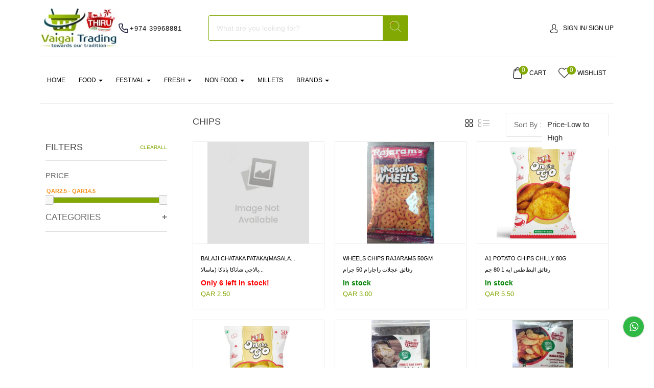

--- FILE ---
content_type: text/html; charset=UTF-8
request_url: https://vaigaisupermarket.com/en/products/category/chips1?sort_by=price&sort_order=asc
body_size: 20963
content:
<!doctype html>
<html lang="en">
<head> 
<!-- Google tag (gtag.js) -->
<script async src="https://www.googletagmanager.com/gtag/js?id=G-18BF7BV53B"></script>
<script>
  window.dataLayer = window.dataLayer || [];
  function gtag(){dataLayer.push(arguments);}
  gtag('js', new Date());

  gtag('config', 'G-18BF7BV53B');
</script>
<meta name="google-site-verification" content="rEJEDq7izPzCJUtfFcW1__W4MO4MYJ_RIKKu47NPjVU" />

<script type="application/ld+json">
{
  "@context": "https://schema.org/",
  "@type": "https://www.vaigaisupermarket.com/"
"name": "Vaigai Trading",
  "alternateName": "vaigaisupermarket",
  "url": "https://www.vaigaisupermarket.com/",
  "logo": "https://www.vaigaisupermarket.com/assets/images/background/logo.jpg",
  "contactPoint": {
    "@type": "ContactPoint",
    "telephone": "+974 39968881",
    "availableLanguage": "en"
  },
}
</script>
    
  <title>CHIPS</title>
   <meta charset="utf-8" />
   <meta http-equiv="X-UA-Compatible" content="IE=edge" />
   <meta name="viewport" content="width=device-width, initial-scale=1, shrink-to-fit=no" />
   
    <meta name="keywords" content="CHIPS"/>
    <meta name="description" content="CHIPS">

    <meta property="og:site_name" content="Vaigai Supermarket">
    <meta property="og:title" content="CHIPS" />
    <meta property="og:description" content="CHIPS" />
   
         <meta property="og:image" itemprop="image" content="https://vaigaisupermarket.com/frontend/images/share.png">
        
      <meta property="og:type" content="Ecommerce Website" />
      <link rel="stylesheet" href="https://maxcdn.bootstrapcdn.com/bootstrap/4.5.2/css/bootstrap.min.css">
      <link rel="shortcut icon" href="https://vaigaisupermarket.com/frontend/images/favicon.png" />
      <link href="https://vaigaisupermarket.com/frontend/css/component.css" rel="stylesheet" type="text/css" />
      <link href="https://vaigaisupermarket.com/frontend/css/slick.css" rel="stylesheet">
      <link rel="stylesheet" type="text/css" href="https://vaigaisupermarket.com/frontend/css/nice-select.css">
      <link href="https://fonts.googleapis.com/css2?family=Poppins:wght@300;400;500;600;700&display=swap" rel="stylesheet">
      <link rel="stylesheet" type="text/css" href="https://vaigaisupermarket.com/frontend/css/price_range.css">
      <link rel="stylesheet" href="https://use.fontawesome.com/releases/v5.12.1/css/all.css">
      <link href="https://vaigaisupermarket.com/frontend/css/cmq.styles.min.css" rel="stylesheet">
  
<!--greens css-->

<link href="https://vaigaisupermarket.com/frontend/greens/css/home.css" rel="stylesheet">
<link href="https://vaigaisupermarket.com/frontend/greens/css/home-resposive.css" rel="stylesheet">
<link href="https://vaigaisupermarket.com/frontend/greens/css/stylesheet.css" rel="stylesheet">
<link href="https://vaigaisupermarket.com/frontend/greens/css/responsive.css" rel="stylesheet">





    <script>

        window.Laravel = {"csrfToken":"9DbBUGBY2a53nrhY7PcVz4lwidbPYI7ihCbabQov"};

       window.apiBaseUrl="https://vaigaisupermarket.com/";    

       
       window.MainUrl="/en/";    

       
       window.AssetsUrl='https://vaigaisupermarket.com/';

       window.locale = 'en';

       window.cartcount = 0;
       window.wishlistcount =0;

       
           window.Logged=false;

       
       window.RedirectURL=MainUrl;

       window.RedirectRoute='cart';

    </script>


</head>
<body>
    <h1 style="display:none">Best Millet Online Tamil Nadu Vaigai Supermarket Store In Qatar</h1>

      <div class="stick-call">
          <a href="https://api.whatsapp.com/send?phone=97439968881" target="_blank" class="whatsapp"><i class="fa fa-whatsapp" aria-hidden="true"></i></a>
      </div>
    <div class="bottom_header">
        <ul>
            <li>
                <a href="https://vaigaisupermarket.com"><i><img src="https://vaigaisupermarket.com/frontend/greens/images/home.svg" alt="icon"></i></a>
            </li>
            <li>
                <!--<a href="#search"><i><img src="https://vaigaisupermarket.com/frontend/greens/images/search.svg" alt="icon"></i></a>-->
                <a href="https://vaigaisupermarket.com/en/my-account"><i><img src="https://vaigaisupermarket.com/frontend/images/prof-icon.svg" alt="icon"></i></a>
                
            </li>
            <li>
                <a href="https://vaigaisupermarket.com/en/wishlist"><i class="count-box"><img src="https://vaigaisupermarket.com/frontend/greens/images/wish-icon.png" alt="wishlist-icon">                     <span class="WishlistCount">0</span></i></a></li>
            <li>
                <a href="https://vaigaisupermarket.com/en/cart"><i class="count-box"><img src="https://vaigaisupermarket.com/frontend/greens/images/shopping-bag.svg" alt="icon">
                <span class="CartCount">0</span></i></a>
            </li>
           
        </ul>
    </div>

           <header>
         <div class="container">
            <div class="header-top">
                <div class="col-left">
                <a href="https://vaigaisupermarket.com" class="logo"><img src="https://vaigaisupermarket.com/frontend/images/logo.jpg" alt="VAIGAI SUPERMARKET"></a>
               <div class="colm-1">
                 <p>
                     <!--<img src="https://vaigaisupermarket.com/frontend/greens/images/telephone-call (3).png">-->
<lord-icon
    src="https://cdn.lordicon.com/cnyeuzxc.json"
    trigger="hover"
    style="width:25px;height:25px">
</lord-icon><a href="tel:+97439968881">+974 39968881</a></p>
                
               </div>
               </div>
               
               
                <div class="search-bar">
             
              <form action="https://vaigaisupermarket.com/en/products/search" method="get" class="search-wrap">
            <input placeholder="What are you looking for?"  type="search" name="searchquery" required/>
            <button type="submit"  id="close-search"><lord-icon
    src="https://cdn.lordicon.com/msoeawqm.json"
    trigger="hover"
    colors="primary:#FFFFFF,secondary:#FF0000"
    style="width:30px;height:30px">
</lord-icon></button>
            <a href="#" class="close-btn" id="close-search"><span>Close</span>✕</a>
             </form>
         </div>
         <div class="col-right">
            
             
                
               <div class="d-flex justify-content-center align-items-center colm-2">
                 <!-- <a href="https://vaigaisupermarket.com/en/wallet" class="wallet-box"><i><img src="https://vaigaisupermarket.com/frontend/greens/images/wallet-icon.png" alt=""></i>Wallet</a>-->
                                    <a href="https://vaigaisupermarket.com/en/referral" class="login-box"><i><img src="https://vaigaisupermarket.com/frontend/greens/images/login-icon.png" alt="sign-in"></i>Sign in/ Sign up</a>
                                      
       <!--           <div class="lang_opt">-->
       <!--              <select onchange="doGTranslate(this);" class="langbar lang">-->
							<!--<option value="en|en" title="English">English</option>-->
							<!--<option value="en|ar" title="Arabic">Arabic</option>-->
							<!--</select>-->
							
							<!--<div id="google_translate_element2"></div>-->
       <!--           </div>-->
               </div>
               
               </div>
            </div>
            <div class="header_bttm">
                
                <div class="menu-left">
               <div class="menu-content overlay"> 
                <nav class="menu">
            <ul>
               <li class="menu__item">
				  
				 <a href="https://vaigaisupermarket.com" class="menu__link">Home</a></li>
		
			                               <li class="menu__item">
				  
				 <a href="https://vaigaisupermarket.com/en/products/category/food" class="menu__link">FOOD <b class="caret"></b></a>
                                          <ul class="menu__sub-menu">
                                          <li class="menu__sub-menu__item">
                       <a href="https://vaigaisupermarket.com/en/products/category/beverages1" class="menu__sub-menu__link">BEVERAGES
                        </a>
                       <ul class="menu__sub-menu">
                                                       <li class="menu__sub-menu__item">
                              <a href="https://vaigaisupermarket.com/en/products/category/coffee1" class="menu__sub-menu__link">COFFEE</a>
                           </li>
                                                      <li class="menu__sub-menu__item">
                              <a href="https://vaigaisupermarket.com/en/products/category/energy-soft-drinks1" class="menu__sub-menu__link">ENERGY &amp; SOFT DRINKS</a>
                           </li>
                                                      <li class="menu__sub-menu__item">
                              <a href="https://vaigaisupermarket.com/en/products/category/health-drinks1" class="menu__sub-menu__link">HEALTH DRINKS</a>
                           </li>
                                                      <li class="menu__sub-menu__item">
                              <a href="https://vaigaisupermarket.com/en/products/category/tea1" class="menu__sub-menu__link">TEA</a>
                           </li>
                                                      <li class="menu__sub-menu__item">
                              <a href="https://vaigaisupermarket.com/en/products/category/fruit-juice" class="menu__sub-menu__link">FRUIT JUICE</a>
                           </li>
                                                   
                        </ul>
                                             </li>
					                       <li class="menu__sub-menu__item">
                       <a href="https://vaigaisupermarket.com/en/products/category/breakfast-spreads" class="menu__sub-menu__link">BREAKFAST &amp; SPREADS
                        </a>
                       <ul class="menu__sub-menu">
                                                       <li class="menu__sub-menu__item">
                              <a href="https://vaigaisupermarket.com/en/products/category/corn-flakes1" class="menu__sub-menu__link">CORN FLAKES</a>
                           </li>
                                                      <li class="menu__sub-menu__item">
                              <a href="https://vaigaisupermarket.com/en/products/category/dry-fruits1" class="menu__sub-menu__link">DRY FRUITS</a>
                           </li>
                                                      <li class="menu__sub-menu__item">
                              <a href="https://vaigaisupermarket.com/en/products/category/cream-cheese" class="menu__sub-menu__link">CREAM &amp; CHEESE</a>
                           </li>
                                                      <li class="menu__sub-menu__item">
                              <a href="https://vaigaisupermarket.com/en/products/category/cereal" class="menu__sub-menu__link">CEREAL</a>
                           </li>
                                                   
                        </ul>
                                             </li>
					                       <li class="menu__sub-menu__item">
                       <a href="https://vaigaisupermarket.com/en/products/category/sweets-savories" class="menu__sub-menu__link">SWEETS &amp; SAVORIES
                        </a>
                       <ul class="menu__sub-menu">
                                                       <li class="menu__sub-menu__item">
                              <a href="https://vaigaisupermarket.com/en/products/category/sweets" class="menu__sub-menu__link">SWEETS</a>
                           </li>
                                                      <li class="menu__sub-menu__item">
                              <a href="https://vaigaisupermarket.com/en/products/category/kaaram1" class="menu__sub-menu__link">KAARAM</a>
                           </li>
                                                      <li class="menu__sub-menu__item">
                              <a href="https://vaigaisupermarket.com/en/products/category/90-s-memory" class="menu__sub-menu__link">90&#039;S MEMORY</a>
                           </li>
                                                      <li class="menu__sub-menu__item">
                              <a href="https://vaigaisupermarket.com/en/products/category/chocolates1" class="menu__sub-menu__link">CHOCOLATES</a>
                           </li>
                                                      <li class="menu__sub-menu__item">
                              <a href="https://vaigaisupermarket.com/en/products/category/roasted" class="menu__sub-menu__link">ROASTED</a>
                           </li>
                                                      <li class="menu__sub-menu__item">
                              <a href="https://vaigaisupermarket.com/en/products/category/chips1" class="menu__sub-menu__link">CHIPS</a>
                           </li>
                                                      <li class="menu__sub-menu__item">
                              <a href="https://vaigaisupermarket.com/en/products/category/nuts" class="menu__sub-menu__link">NUTS</a>
                           </li>
                                                      <li class="menu__sub-menu__item">
                              <a href="https://vaigaisupermarket.com/en/products/category/candy" class="menu__sub-menu__link">CANDY</a>
                           </li>
                                                   
                        </ul>
                                             </li>
					                       <li class="menu__sub-menu__item">
                       <a href="https://vaigaisupermarket.com/en/products/category/dairy-bakery" class="menu__sub-menu__link">DAIRY &amp; BAKERY
                        </a>
                       <ul class="menu__sub-menu">
                                                       <li class="menu__sub-menu__item">
                              <a href="https://vaigaisupermarket.com/en/products/category/bakery-items1" class="menu__sub-menu__link">BAKERY ITEMS</a>
                           </li>
                                                      <li class="menu__sub-menu__item">
                              <a href="https://vaigaisupermarket.com/en/products/category/biscuits1" class="menu__sub-menu__link">BISCUITS</a>
                           </li>
                                                      <li class="menu__sub-menu__item">
                              <a href="https://vaigaisupermarket.com/en/products/category/milk" class="menu__sub-menu__link">MILK</a>
                           </li>
                                                      <li class="menu__sub-menu__item">
                              <a href="https://vaigaisupermarket.com/en/products/category/yoghurt1" class="menu__sub-menu__link">YOGHURT</a>
                           </li>
                                                   
                        </ul>
                                             </li>
					                       <li class="menu__sub-menu__item">
                       <a href="https://vaigaisupermarket.com/en/products/category/edible-oil-ghee1" class="menu__sub-menu__link">EDIBLE OIL &amp; GHEE
                        </a>
                       <ul class="menu__sub-menu">
                                                       <li class="menu__sub-menu__item">
                              <a href="https://vaigaisupermarket.com/en/products/category/coconut-oil1" class="menu__sub-menu__link">COCONUT OIL</a>
                           </li>
                                                      <li class="menu__sub-menu__item">
                              <a href="https://vaigaisupermarket.com/en/products/category/groundnut-oil1" class="menu__sub-menu__link">GROUNDNUT OIL</a>
                           </li>
                                                      <li class="menu__sub-menu__item">
                              <a href="https://vaigaisupermarket.com/en/products/category/sesame-oil1" class="menu__sub-menu__link">SESAME OIL</a>
                           </li>
                                                      <li class="menu__sub-menu__item">
                              <a href="https://vaigaisupermarket.com/en/products/category/neem-castor-oil" class="menu__sub-menu__link">NEEM &amp; CASTOR OIL</a>
                           </li>
                                                      <li class="menu__sub-menu__item">
                              <a href="https://vaigaisupermarket.com/en/products/category/ghee" class="menu__sub-menu__link">GHEE</a>
                           </li>
                                                   
                        </ul>
                                             </li>
					                       <li class="menu__sub-menu__item">
                       <a href="https://vaigaisupermarket.com/en/products/category/grain-pulses1" class="menu__sub-menu__link">GRAIN &amp; PULSES
                        </a>
                       <ul class="menu__sub-menu">
                                                       <li class="menu__sub-menu__item">
                              <a href="https://vaigaisupermarket.com/en/products/category/aval-flakes1" class="menu__sub-menu__link">AVAL &amp; FLAKES</a>
                           </li>
                                                      <li class="menu__sub-menu__item">
                              <a href="https://vaigaisupermarket.com/en/products/category/flour-mix1" class="menu__sub-menu__link">FLOUR &amp; MIX</a>
                           </li>
                                                      <li class="menu__sub-menu__item">
                              <a href="https://vaigaisupermarket.com/en/products/category/dhal-pulses" class="menu__sub-menu__link">DHAL &amp; PULSES</a>
                           </li>
                                                      <li class="menu__sub-menu__item">
                              <a href="https://vaigaisupermarket.com/en/products/category/rava-wheat1" class="menu__sub-menu__link">RAVA &amp; WHEAT</a>
                           </li>
                                                   
                        </ul>
                                             </li>
					                       <li class="menu__sub-menu__item">
                       <a href="https://vaigaisupermarket.com/en/products/category/ready-meals-fry1" class="menu__sub-menu__link">READY MEALS &amp; FRY
                        </a>
                       <ul class="menu__sub-menu">
                                                       <li class="menu__sub-menu__item">
                              <a href="https://vaigaisupermarket.com/en/products/category/noodles1" class="menu__sub-menu__link">NOODLES</a>
                           </li>
                                                      <li class="menu__sub-menu__item">
                              <a href="https://vaigaisupermarket.com/en/products/category/pappad1" class="menu__sub-menu__link">PAPPAD</a>
                           </li>
                                                      <li class="menu__sub-menu__item">
                              <a href="https://vaigaisupermarket.com/en/products/category/pasta-macroni1" class="menu__sub-menu__link">PASTA &amp; MACRONI</a>
                           </li>
                                                      <li class="menu__sub-menu__item">
                              <a href="https://vaigaisupermarket.com/en/products/category/dessert-mix1" class="menu__sub-menu__link">DESSERT MIX</a>
                           </li>
                                                      <li class="menu__sub-menu__item">
                              <a href="https://vaigaisupermarket.com/en/products/category/ready-to-eat1" class="menu__sub-menu__link">READY TO EAT</a>
                           </li>
                                                      <li class="menu__sub-menu__item">
                              <a href="https://vaigaisupermarket.com/en/products/category/ready-to-fry1" class="menu__sub-menu__link">READY TO FRY</a>
                           </li>
                                                      <li class="menu__sub-menu__item">
                              <a href="https://vaigaisupermarket.com/en/products/category/soup1" class="menu__sub-menu__link">SOUP</a>
                           </li>
                                                      <li class="menu__sub-menu__item">
                              <a href="https://vaigaisupermarket.com/en/products/category/vermicelli1" class="menu__sub-menu__link">VERMICELLI</a>
                           </li>
                                                      <li class="menu__sub-menu__item">
                              <a href="https://vaigaisupermarket.com/en/products/category/dosa-mix1" class="menu__sub-menu__link">DOSA MIX</a>
                           </li>
                                                      <li class="menu__sub-menu__item">
                              <a href="https://vaigaisupermarket.com/en/products/category/vada-bajji-mix1" class="menu__sub-menu__link">VADA &amp; BAJJI MIX</a>
                           </li>
                                                   
                        </ul>
                                             </li>
					                       <li class="menu__sub-menu__item">
                       <a href="https://vaigaisupermarket.com/en/products/category/staples1" class="menu__sub-menu__link">STAPLES
                        </a>
                       <ul class="menu__sub-menu">
                                                       <li class="menu__sub-menu__item">
                              <a href="https://vaigaisupermarket.com/en/products/category/millet1" class="menu__sub-menu__link">MILLET</a>
                           </li>
                                                      <li class="menu__sub-menu__item">
                              <a href="https://vaigaisupermarket.com/en/products/category/rice1" class="menu__sub-menu__link">RICE</a>
                           </li>
                                                      <li class="menu__sub-menu__item">
                              <a href="https://vaigaisupermarket.com/en/products/category/salt1" class="menu__sub-menu__link">SALT</a>
                           </li>
                                                      <li class="menu__sub-menu__item">
                              <a href="https://vaigaisupermarket.com/en/products/category/other-staples1" class="menu__sub-menu__link">OTHER STAPLES</a>
                           </li>
                                                      <li class="menu__sub-menu__item">
                              <a href="https://vaigaisupermarket.com/en/products/category/sugar-jaggery" class="menu__sub-menu__link">SUGAR &amp; JAGGERY</a>
                           </li>
                                                   
                        </ul>
                                             </li>
					                       <li class="menu__sub-menu__item">
                       <a href="https://vaigaisupermarket.com/en/products/category/others1" class="menu__sub-menu__link">OTHERS
                        </a>
                       <ul class="menu__sub-menu">
                                                       <li class="menu__sub-menu__item">
                              <a href="https://vaigaisupermarket.com/en/products/category/kitchen-essentials2" class="menu__sub-menu__link">KITCHEN ESSENTIALS</a>
                           </li>
                                                   
                        </ul>
                                             </li>
					                       <li class="menu__sub-menu__item">
                       <a href="https://vaigaisupermarket.com/en/products/category/spices-pickle1" class="menu__sub-menu__link">SPICES &amp; PICKLE
                        </a>
                       <ul class="menu__sub-menu">
                                                       <li class="menu__sub-menu__item">
                              <a href="https://vaigaisupermarket.com/en/products/category/pickles1" class="menu__sub-menu__link">PICKLES</a>
                           </li>
                                                      <li class="menu__sub-menu__item">
                              <a href="https://vaigaisupermarket.com/en/products/category/herb-spices1" class="menu__sub-menu__link">HERB &amp; SPICES</a>
                           </li>
                                                      <li class="menu__sub-menu__item">
                              <a href="https://vaigaisupermarket.com/en/products/category/masalas1" class="menu__sub-menu__link">MASALAS</a>
                           </li>
                                                      <li class="menu__sub-menu__item">
                              <a href="https://vaigaisupermarket.com/en/products/category/thokku-rice-paste1" class="menu__sub-menu__link">THOKKU &amp; RICE PASTE</a>
                           </li>
                                                   
                        </ul>
                                             </li>
					                    </ul>
				                    <!-- 1st level -->
               </li>
			   			                                  <li class="menu__item">
				  
				 <a href="https://vaigaisupermarket.com/en/products/category/festival" class="menu__link">FESTIVAL <b class="caret"></b></a>
                                          <ul class="menu__sub-menu">
                                          <li class="menu__sub-menu__item">
                       <a href="https://vaigaisupermarket.com/en/products/category/food1" class="menu__sub-menu__link">FOOD
                        </a>
                       <ul class="menu__sub-menu">
                                                    
                        </ul>
                                             </li>
					                    </ul>
				                    <!-- 1st level -->
               </li>
			   			                                  <li class="menu__item">
				  
				 <a href="https://vaigaisupermarket.com/en/products/category/fresh1" class="menu__link">FRESH <b class="caret"></b></a>
                                          <ul class="menu__sub-menu">
                                          <li class="menu__sub-menu__item">
                       <a href="https://vaigaisupermarket.com/en/products/category/vegetables" class="menu__sub-menu__link">VEGETABLES
                        </a>
                       <ul class="menu__sub-menu">
                                                    
                        </ul>
                                             </li>
					                       <li class="menu__sub-menu__item">
                       <a href="https://vaigaisupermarket.com/en/products/category/flowers" class="menu__sub-menu__link">FLOWERS
                        </a>
                       <ul class="menu__sub-menu">
                                                    
                        </ul>
                                             </li>
					                       <li class="menu__sub-menu__item">
                       <a href="https://vaigaisupermarket.com/en/products/category/fruits" class="menu__sub-menu__link">FRUITS
                        </a>
                       <ul class="menu__sub-menu">
                                                    
                        </ul>
                                             </li>
					                       <li class="menu__sub-menu__item">
                       <a href="https://vaigaisupermarket.com/en/products/category/green-leaves1" class="menu__sub-menu__link">GREEN LEAVES
                        </a>
                       <ul class="menu__sub-menu">
                                                    
                        </ul>
                                             </li>
					                    </ul>
				                    <!-- 1st level -->
               </li>
			   			                                  <li class="menu__item">
				  
				 <a href="https://vaigaisupermarket.com/en/products/category/non-food1" class="menu__link">NON FOOD <b class="caret"></b></a>
                                          <ul class="menu__sub-menu">
                                          <li class="menu__sub-menu__item">
                       <a href="https://vaigaisupermarket.com/en/products/category/religious1" class="menu__sub-menu__link">RELIGIOUS
                        </a>
                       <ul class="menu__sub-menu">
                                                       <li class="menu__sub-menu__item">
                              <a href="https://vaigaisupermarket.com/en/products/category/pooja" class="menu__sub-menu__link">POOJA</a>
                           </li>
                                                      <li class="menu__sub-menu__item">
                              <a href="https://vaigaisupermarket.com/en/products/category/diya" class="menu__sub-menu__link">DIYA</a>
                           </li>
                                                   
                        </ul>
                                             </li>
					                       <li class="menu__sub-menu__item">
                       <a href="https://vaigaisupermarket.com/en/products/category/kitchen-essentials" class="menu__sub-menu__link">KITCHEN ESSENTIALS
                        </a>
                       <ul class="menu__sub-menu">
                                                    
                        </ul>
                                             </li>
					                       <li class="menu__sub-menu__item">
                       <a href="https://vaigaisupermarket.com/en/products/category/health-beauty" class="menu__sub-menu__link">HEALTH &amp; BEAUTY
                        </a>
                       <ul class="menu__sub-menu">
                                                       <li class="menu__sub-menu__item">
                              <a href="https://vaigaisupermarket.com/en/products/category/hair-care" class="menu__sub-menu__link">HAIR CARE</a>
                           </li>
                                                      <li class="menu__sub-menu__item">
                              <a href="https://vaigaisupermarket.com/en/products/category/soap" class="menu__sub-menu__link">SOAP</a>
                           </li>
                                                      <li class="menu__sub-menu__item">
                              <a href="https://vaigaisupermarket.com/en/products/category/toothpaste" class="menu__sub-menu__link">TOOTHPASTE</a>
                           </li>
                                                      <li class="menu__sub-menu__item">
                              <a href="https://vaigaisupermarket.com/en/products/category/body-care" class="menu__sub-menu__link">BODY CARE</a>
                           </li>
                                                   
                        </ul>
                                             </li>
					                       <li class="menu__sub-menu__item">
                       <a href="https://vaigaisupermarket.com/en/products/category/household-cleaning" class="menu__sub-menu__link">HOUSEHOLD CLEANING
                        </a>
                       <ul class="menu__sub-menu">
                                                       <li class="menu__sub-menu__item">
                              <a href="https://vaigaisupermarket.com/en/products/category/dishwash" class="menu__sub-menu__link">DISHWASH</a>
                           </li>
                                                      <li class="menu__sub-menu__item">
                              <a href="https://vaigaisupermarket.com/en/products/category/detergent" class="menu__sub-menu__link">DETERGENT</a>
                           </li>
                                                   
                        </ul>
                                             </li>
					                       <li class="menu__sub-menu__item">
                       <a href="https://vaigaisupermarket.com/en/products/category/household-needs" class="menu__sub-menu__link">HOUSEHOLD NEEDS
                        </a>
                       <ul class="menu__sub-menu">
                                                    
                        </ul>
                                             </li>
					                       <li class="menu__sub-menu__item">
                       <a href="https://vaigaisupermarket.com/en/products/category/home-decor" class="menu__sub-menu__link">HOME DECOR
                        </a>
                       <ul class="menu__sub-menu">
                                                       <li class="menu__sub-menu__item">
                              <a href="https://vaigaisupermarket.com/en/products/category/incense-dhoop" class="menu__sub-menu__link">INCENSE &amp; DHOOP</a>
                           </li>
                                                   
                        </ul>
                                             </li>
					                       <li class="menu__sub-menu__item">
                       <a href="https://vaigaisupermarket.com/en/products/category/kids" class="menu__sub-menu__link">KIDS
                        </a>
                       <ul class="menu__sub-menu">
                                                       <li class="menu__sub-menu__item">
                              <a href="https://vaigaisupermarket.com/en/products/category/toys" class="menu__sub-menu__link">TOYS</a>
                           </li>
                                                   
                        </ul>
                                             </li>
					                       <li class="menu__sub-menu__item">
                       <a href="https://vaigaisupermarket.com/en/products/category/stationery" class="menu__sub-menu__link">STATIONERY
                        </a>
                       <ul class="menu__sub-menu">
                                                    
                        </ul>
                                             </li>
					                       <li class="menu__sub-menu__item">
                       <a href="https://vaigaisupermarket.com/en/products/category/incense-dhoop1" class="menu__sub-menu__link">INCENSE &amp; DHOOP
                        </a>
                       <ul class="menu__sub-menu">
                                                    
                        </ul>
                                             </li>
					                    </ul>
				                    <!-- 1st level -->
               </li>
			   			                                  <li class="menu__item">
				  
				 <a href="https://vaigaisupermarket.com/en/products/category/intl-year-of-millet1" class="menu__link">MILLETS </a>
                                          <ul class="menu__sub-menu">
                                       </ul>
				                    <!-- 1st level -->
               </li>
			   			   			   	
			                     
            
            
                           <li class="menu__item"><a href="#" class="menu__link">Brands <b class="caret"></b></a>
                <ul class="menu__sub-menu">
                                                            <li class="menu__sub-menu__item"><a class="menu__sub-menu__link" href="https://vaigaisupermarket.com/en/products/brand/8881"> 8881</a>
                            
                    </li>
                                                                                <li class="menu__sub-menu__item"><a class="menu__sub-menu__link" href="https://vaigaisupermarket.com/en/products/brand/a1338"> A1</a>
                            
                    </li>
                                                                                <li class="menu__sub-menu__item"><a class="menu__sub-menu__link" href="https://vaigaisupermarket.com/en/products/brand/aab-a2b"> AAB/A2B</a>
                            
                    </li>
                                                                                <li class="menu__sub-menu__item"><a class="menu__sub-menu__link" href="https://vaigaisupermarket.com/en/products/brand/ajj"> Ajj</a>
                            
                    </li>
                                                                                <li class="menu__sub-menu__item"><a class="menu__sub-menu__link" href="https://vaigaisupermarket.com/en/products/brand/anil"> Anil</a>
                            
                    </li>
                                                                                <li class="menu__sub-menu__item"><a class="menu__sub-menu__link" href="https://vaigaisupermarket.com/en/products/brand/baladna"> Baladna</a>
                            
                    </li>
                                                                                <li class="menu__sub-menu__item"><a class="menu__sub-menu__link" href="https://vaigaisupermarket.com/en/products/brand/flavory"> FLAVORY</a>
                            
                    </li>
                                                                                <li class="menu__sub-menu__item"><a class="menu__sub-menu__link" href="https://vaigaisupermarket.com/en/products/brand/garden307"> GARDEN</a>
                            
                    </li>
                                                                                <li class="menu__sub-menu__item"><a class="menu__sub-menu__link" href="https://vaigaisupermarket.com/en/products/brand/grandsweets"> GrandSweets</a>
                            
                    </li>
                                                                                <li class="menu__sub-menu__item"><a class="menu__sub-menu__link" href="https://vaigaisupermarket.com/en/products/brand/knr"> KNR</a>
                            
                    </li>
                                                                                <li class="menu__sub-menu__item"><a class="menu__sub-menu__link" href="https://vaigaisupermarket.com/en/products/brand/nel"> Nel</a>
                            
                    </li>
                                                                                <li class="menu__sub-menu__item"><a class="menu__sub-menu__link" href="https://vaigaisupermarket.com/en/products/brand/pettikadai"> Pettikadai</a>
                            
                    </li>
                                                                                <li class="menu__sub-menu__item"><a class="menu__sub-menu__link" href="https://vaigaisupermarket.com/en/products/brand/sakthi"> Sakthi</a>
                            
                    </li>
                                                                                <li class="menu__sub-menu__item"><a class="menu__sub-menu__link" href="https://vaigaisupermarket.com/en/products/brand/somemore"> Somemore</a>
                            
                    </li>
                                                                                <li class="menu__sub-menu__item"><a class="menu__sub-menu__link" href="https://vaigaisupermarket.com/en/products/brand/thiru"> Thiru</a>
                            
                    </li>
                                                                                <li class="menu__sub-menu__item"><a class="menu__sub-menu__link" href="https://vaigaisupermarket.com/en/products/brand/udhaiyam"> Udhaiyam</a>
                            
                    </li>
                                                        </ul>
            </li>
                        
            
            
            </ul>
         </nav>
         </div>
         <div id="nav-icon" class="menu-button visible-xs">
                                <span class="burger-icon"></span>
                            </div>
               </div>             
                <ul class="cart-box">
                     <li>
                         <a href="https://vaigaisupermarket.com/en/cart"><i class="count-box"><img src="https://vaigaisupermarket.com/frontend/greens/images/basket-icon.png" alt="basket-icon">
                     <span class="CartCount">0</span></i><span class="label">Cart</span></a>
                     </li>
                     <li><a href="https://vaigaisupermarket.com/en/wishlist"><i class="count-box"><img src="https://vaigaisupermarket.com/frontend/greens/images/wish-icon.png" alt="wish-icon">
                                          <span class="WishlistCount">0</span></i><span class="label">Wishlist</span></a></li>
                  </ul>
            </div>
         </div>
         <!--<div id="search" class="top">-->
             
         <!--     <form action="https://vaigaisupermarket.com/en/products/search" method="get" class="search-wrap">-->
         <!--         <div class="col-12 d-flex">-->
         <!--   <input placeholder="What are you looking for?" id="searchbox" type="search" name="searchquery" required/>-->
         <!--   <button type="submit"  id="close-search"><img src="https://vaigaisupermarket.com/frontend/greens/images/search-icon.png" alt=""></button>-->
         <!--   <a href="#" class="close-btn" id="close-search"><span>Close</span>✕</a>-->
         <!--   </div>-->
         <!--    </form>-->
         <!--</div>-->
      </header>
      
      
      
      <!-- Trigger the modal with a button -->

      
      
      
<!--       <button type="button" class="btn btn-primary" data-toggle="modal" data-target="#offer-modal">-->
<!--  Launch demo modal-->
<!--</button>-->
 
<style type="text/css">
  .ui-widget-header {
    border: 1px solid #dddddd;
    background: #008272;
    color: #333333;
    font-weight: bold;
}
@media  screen and ( max-width: 520px ){

    li.page-item {

        display: none;
    }

    .page-item:first-child,
    .page-item:last-child,
    .page-item.active {

        display: block;
    }
}


</style>

<script src="http://ajax.googleapis.com/ajax/libs/jquery/1.9.1/jquery.js"></script>
  <!--	<link rel="stylesheet" href="https://maxcdn.bootstrapcdn.com/bootstrap/3.3.6/css/bootstrap.min.css">-->
  	<style type="text/css">
  		.ajax-load{
  			background: #e1e1e1;
		    padding: 10px 0px;
		    width: 100%;
  		}
  	</style>
  	
 
 <section class="inner-bannner">
         <div class="container">
            <div class="row">
               <div class="col-sm-6 p0">
                   
                  <div class="inner-banner left">
                      
                                      </div>
               </div>
               <div class="col-sm-6 p0">
                  <div class="inner-banner right">
                                       </div>
               </div>
            </div>
         </div>
      </section>
      <div class="product   custompad2">
         <div class="container">
            <div class="row">
               <ul class="filtersticky">
                  <li data-toggle="modal" data-target="#filterpopup">Filters</li>
               </ul>
               <div class="col-sm-3 bx-left">
                  
                  <div class="filterd" id="btn">Filter</div>
                  <div id="div1">
                    
                  <div class="filterpopup modal" id="filterpopup" role="dialog" aria-modal="true">
                     <div class="modal-wrap">
                        <span class="close3" data-dismiss="modal">×</span>
                        <div class="filter">
                           <h2> FILTERS 
                                                      <a class="clearall" href="?resetfilters=true">
                                                    Clearall
                       </a>
                           </h2>
                           <div class="col-three  martop price_slider">
                             <h3>Price</h3>
                             <p>
                               <!--<label for="amount">Price Range:</label>-->
                               <input type="text" id="amount" readonly style="border:0; color:#f6931f; font-weight:bold;">
                             </p>
                     
                             <div id="slider-range"></div>
                                  
                             
                           </div>


                                                      <button class="accordion">Categories</button>
                           <div class="panel">
                                                                                              <div class=" checkbox">
                                    <label class="checkblock">SWEETS &amp; SAVORIES -&gt; CHIPS
                                       <input type="checkbox" class="common_selector brand filtercheckbox"   data-type="category" value="166"  >
                                       <span class="checkmark"></span>
                                    </label>
                                </div>
                               
                                                                                               <div class=" checkbox">
                                    <label class="checkblock">DAIRY &amp; BAKERY -&gt; BAKERY ITEMS
                                       <input type="checkbox" class="common_selector brand filtercheckbox"   data-type="category" value="138"  >
                                       <span class="checkmark"></span>
                                    </label>
                                </div>
                               
                                                         </div>
                                                                                                          </div>
                     </div>
                  </div>
                  <div class="advt2">
                                       </div>
               </div>
               </div>
               <div class="col-sm-9 bx-right">
                  <div class="featured-product">
                     <h2>CHIPS</h2><!--<small>(About 8 results)</small>-->
                     <div class="align">
                        <ul class="produt-grid">
                           <li><a  id="grid"><i><img src="https://vaigaisupermarket.com/frontend/images/product-grid-active.png" alt="icon"  class="gridactive"></i></a></li>
                           <li><a  id="list"><i><img src="https://vaigaisupermarket.com/frontend/images/product-list.png" alt="icon"  class="listactive"></i></a></li>
                        </ul>
                        <div class="sortby">
                            
                          <ul class="sortList" id="sortbox">
                              <!-- <li class="init">Recommended</li>
                              <li><a class="sortclass" id="sortlowprice" href="javascript:sort('price','asc','sortlowprice')" >Price-Low to HIgh</a></li>
                              <li><a class="sortclass" id="sorthighprice" href="javascript:sort('price','desc','sorthighprice')"  >Price-HIgh to Low</a></li>
                              <li><a class="sortclass" id="sortpercentage" href="javascript:sort('percentage','asc','sortpercentage')"  >Discount</a></li>
                              <li><a class="sortclass" id="sortname" href="javascript:sort('name','asc','sortname')"  >Name</a></li> -->
                              <li class="init">
                                <i class="srt-icon"></i>
                                Price-Low to High                                </li>
                              <li><a class="sortclass" id="sortlowprice" href="?sort_by=price&sort_order=asc" >Price-Low to High</a></li>
                              <li><a class="sortclass" id="sorthighprice" href="?sort_by=price&sort_order=desc"  >Price-High to Low</a></li>
                              <li><a class="sortclass" id="sortpercentage" href="?sort_by=percentage&sort_order=asc"  >Discount</a></li>
                              <li><a class="sortclass" id="sortname" href="?sort_by=name&sort_order=asc"  >Name</a></li>
                          </ul> 
                          
                        </div>
                     </div>
                    
                     <div class="featured_prdt product-items wrap" id="gridview">
                         
                       <div class="producr-box" style="display:block;">
     <input type="hidden" value="vaigai" id="storeid_2840" class="storeid">
                           <div class="prdt-image">
                                
                              <a href="https://vaigaisupermarket.com/en/product/balaji-chataka-patakamasala-masti65gm-2840"><img src="https://vaigaisupermarket.com/images/product/thumbnail/default.jpg" alt="BALAJI CHATAKA PATAKA(MASALA MASTI)65GM"></a>
                               
                                                            <div class="hover-box">
                                                                   <!-- <a href="javascript:void(0)" class="add-cart  " id="addbag"  data-store="vaigai" data-slug="balaji-chataka-patakamasala-masti65gm-2840" onclick="myAddtobag(this)">ADD TO CART<i class="fa fa fa-shopping-bag" aria-hidden="true"></i></a> -->
                                 <div class="add_cart">
                                  <button class="c_btn add-cart  " id="addbag"  data-store="vaigai" data-slug="balaji-chataka-patakamasala-masti65gm-2840" onclick="myAddtobag(this)">Add to Cart<i class="fa fa fa-shopping-bag" aria-hidden="true"></i></button>
                                  <div class="num-block skin-1">
                                    <div class="num-in">
                                        <span class="minus dis" data-store="vaigai" data-slug="balaji-chataka-patakamasala-masti65gm-2840"></span>
                                      <input type="text"   class="in-num" value="0"  readonly="">
                                      <span class="plus" data-store="vaigai" data-slug="balaji-chataka-patakamasala-masti65gm-2840"></span>
                                    </div>
                                  </div>
                                </div>
                                
                                                         
                                <a href="https://vaigaisupermarket.com/en/product/balaji-chataka-patakamasala-masti65gm-2840" class="quick-view">Quick View<i class="fa fa-eye" aria-hidden="true"></i></a>
                              </div>
                           </div>
                           <div class="prdt-discript">
                              <a href="https://vaigaisupermarket.com/en/product/balaji-chataka-patakamasala-masti65gm-2840">BALAJI CHATAKA PATAKA(MASALA MASTI)65GM</a>
                              <a href="https://vaigaisupermarket.com/en/product/balaji-chataka-patakamasala-masti65gm-2840">بالاجي شاتاكا باتاكا (ماسالا ماستي) 65 جم</a>
                                                             <span class="out-stock"><b>Only 6 left in stock!</b></span>
                                                           <div class="price">
                                <!--  -->
                               
                                QAR 2.50 
                                                             </div>
                              <!--                                  -->
                              </div>
                           </div>
                        
                           
 

    <div class="producr-box" style="display:block;">
     <input type="hidden" value="vaigai" id="storeid_3322" class="storeid">
                           <div class="prdt-image">
                                
                              <a href="https://vaigaisupermarket.com/en/product/wheels-chips-rajarams-50gm-3322"><img src="https://vaigaisupermarket.com/images/product/thumbnail/1737129620_100722f1965e1219.jpg" alt="WHEELS CHIPS RAJARAMS 50GM"></a>
                               
                                                            <div class="hover-box">
                                                                   <!-- <a href="javascript:void(0)" class="add-cart  " id="addbag"  data-store="vaigai" data-slug="wheels-chips-rajarams-50gm-3322" onclick="myAddtobag(this)">ADD TO CART<i class="fa fa fa-shopping-bag" aria-hidden="true"></i></a> -->
                                 <div class="add_cart">
                                  <button class="c_btn add-cart  " id="addbag"  data-store="vaigai" data-slug="wheels-chips-rajarams-50gm-3322" onclick="myAddtobag(this)">Add to Cart<i class="fa fa fa-shopping-bag" aria-hidden="true"></i></button>
                                  <div class="num-block skin-1">
                                    <div class="num-in">
                                        <span class="minus dis" data-store="vaigai" data-slug="wheels-chips-rajarams-50gm-3322"></span>
                                      <input type="text"   class="in-num" value="0"  readonly="">
                                      <span class="plus" data-store="vaigai" data-slug="wheels-chips-rajarams-50gm-3322"></span>
                                    </div>
                                  </div>
                                </div>
                                
                                                         
                                <a href="https://vaigaisupermarket.com/en/product/wheels-chips-rajarams-50gm-3322" class="quick-view">Quick View<i class="fa fa-eye" aria-hidden="true"></i></a>
                              </div>
                           </div>
                           <div class="prdt-discript">
                              <a href="https://vaigaisupermarket.com/en/product/wheels-chips-rajarams-50gm-3322">WHEELS CHIPS RAJARAMS 50GM</a>
                              <a href="https://vaigaisupermarket.com/en/product/wheels-chips-rajarams-50gm-3322">رقائق عجلات راجارام 50 جرام</a>
                                                              <span class="out-stock" style="color:green!important"><b>In stock</b></span>
                                                           <div class="price">
                                <!--  -->
                               
                                QAR 3.00 
                                                             </div>
                              <!--                                  -->
                              </div>
                           </div>
                        
                           
 

    <div class="producr-box" style="display:block;">
     <input type="hidden" value="vaigai" id="storeid_5367" class="storeid">
                           <div class="prdt-image">
                                
                              <a href="https://vaigaisupermarket.com/en/product/a1-potato-chips-chilly-80g-5367"><img src="https://vaigaisupermarket.com/images/product/thumbnail/1766257257_2ae47d8dae49cbea.jpg" alt="A1 POTATO CHIPS CHILLY 80G"></a>
                               
                                                            <div class="hover-box">
                                                                   <!-- <a href="javascript:void(0)" class="add-cart  " id="addbag"  data-store="vaigai" data-slug="a1-potato-chips-chilly-80g-5367" onclick="myAddtobag(this)">ADD TO CART<i class="fa fa fa-shopping-bag" aria-hidden="true"></i></a> -->
                                 <div class="add_cart">
                                  <button class="c_btn add-cart  " id="addbag"  data-store="vaigai" data-slug="a1-potato-chips-chilly-80g-5367" onclick="myAddtobag(this)">Add to Cart<i class="fa fa fa-shopping-bag" aria-hidden="true"></i></button>
                                  <div class="num-block skin-1">
                                    <div class="num-in">
                                        <span class="minus dis" data-store="vaigai" data-slug="a1-potato-chips-chilly-80g-5367"></span>
                                      <input type="text"   class="in-num" value="0"  readonly="">
                                      <span class="plus" data-store="vaigai" data-slug="a1-potato-chips-chilly-80g-5367"></span>
                                    </div>
                                  </div>
                                </div>
                                
                                                         
                                <a href="https://vaigaisupermarket.com/en/product/a1-potato-chips-chilly-80g-5367" class="quick-view">Quick View<i class="fa fa-eye" aria-hidden="true"></i></a>
                              </div>
                           </div>
                           <div class="prdt-discript">
                              <a href="https://vaigaisupermarket.com/en/product/a1-potato-chips-chilly-80g-5367">A1 POTATO CHIPS CHILLY 80G</a>
                              <a href="https://vaigaisupermarket.com/en/product/a1-potato-chips-chilly-80g-5367">رقائق البطاطس ايه 1 80 جم</a>
                                                              <span class="out-stock" style="color:green!important"><b>In stock</b></span>
                                                           <div class="price">
                                <!--  -->
                               
                                QAR 5.50 
                                                             </div>
                              <!--                                  -->
                              </div>
                           </div>
                        
                           
 

    <div class="producr-box" style="display:block;">
     <input type="hidden" value="vaigai" id="storeid_5368" class="storeid">
                           <div class="prdt-image">
                                
                              <a href="https://vaigaisupermarket.com/en/product/a1-potato-chips-salt-80g-5368"><img src="https://vaigaisupermarket.com/images/product/thumbnail/1766257258_6a1c89d185f4fb5e.jpg" alt="A1 POTATO CHIPS SALT 80G"></a>
                               
                                                            <div class="hover-box">
                                                                   <!-- <a href="javascript:void(0)" class="add-cart  " id="addbag"  data-store="vaigai" data-slug="a1-potato-chips-salt-80g-5368" onclick="myAddtobag(this)">ADD TO CART<i class="fa fa fa-shopping-bag" aria-hidden="true"></i></a> -->
                                 <div class="add_cart">
                                  <button class="c_btn add-cart  " id="addbag"  data-store="vaigai" data-slug="a1-potato-chips-salt-80g-5368" onclick="myAddtobag(this)">Add to Cart<i class="fa fa fa-shopping-bag" aria-hidden="true"></i></button>
                                  <div class="num-block skin-1">
                                    <div class="num-in">
                                        <span class="minus dis" data-store="vaigai" data-slug="a1-potato-chips-salt-80g-5368"></span>
                                      <input type="text"   class="in-num" value="0"  readonly="">
                                      <span class="plus" data-store="vaigai" data-slug="a1-potato-chips-salt-80g-5368"></span>
                                    </div>
                                  </div>
                                </div>
                                
                                                         
                                <a href="https://vaigaisupermarket.com/en/product/a1-potato-chips-salt-80g-5368" class="quick-view">Quick View<i class="fa fa-eye" aria-hidden="true"></i></a>
                              </div>
                           </div>
                           <div class="prdt-discript">
                              <a href="https://vaigaisupermarket.com/en/product/a1-potato-chips-salt-80g-5368">A1 POTATO CHIPS SALT 80G</a>
                              <a href="https://vaigaisupermarket.com/en/product/a1-potato-chips-salt-80g-5368">ايه 1 رقائق بطاطس ملح 80 جرام</a>
                                                              <span class="out-stock" style="color:green!important"><b>In stock</b></span>
                                                           <div class="price">
                                <!--  -->
                               
                                QAR 5.50 
                                                             </div>
                              <!--                                  -->
                              </div>
                           </div>
                        
                           
 

    <div class="producr-box" style="display:block;">
     <input type="hidden" value="vaigai" id="storeid_1180" class="storeid">
                           <div class="prdt-image">
                                
                              <a href="https://vaigaisupermarket.com/en/product/potato-chips-salt-thiru-100-gm-1180"><img src="https://vaigaisupermarket.com/images/product/thumbnail/1677504454XIPTpoMSvFwNnqg3oAb8yQNUzSPZkBsy2cy38rCw.jpeg" alt="POTATO CHIPS SALT THIRU 100 GM"></a>
                               
                                                            <div class="hover-box">
                                                                   <!-- <a href="javascript:void(0)" class="add-cart  " id="addbag"  data-store="vaigai" data-slug="potato-chips-salt-thiru-100-gm-1180" onclick="myAddtobag(this)">ADD TO CART<i class="fa fa fa-shopping-bag" aria-hidden="true"></i></a> -->
                                 <div class="add_cart">
                                  <button class="c_btn add-cart  " id="addbag"  data-store="vaigai" data-slug="potato-chips-salt-thiru-100-gm-1180" onclick="myAddtobag(this)">Add to Cart<i class="fa fa fa-shopping-bag" aria-hidden="true"></i></button>
                                  <div class="num-block skin-1">
                                    <div class="num-in">
                                        <span class="minus dis" data-store="vaigai" data-slug="potato-chips-salt-thiru-100-gm-1180"></span>
                                      <input type="text"   class="in-num" value="0"  readonly="">
                                      <span class="plus" data-store="vaigai" data-slug="potato-chips-salt-thiru-100-gm-1180"></span>
                                    </div>
                                  </div>
                                </div>
                                
                                                         
                                <a href="https://vaigaisupermarket.com/en/product/potato-chips-salt-thiru-100-gm-1180" class="quick-view">Quick View<i class="fa fa-eye" aria-hidden="true"></i></a>
                              </div>
                           </div>
                           <div class="prdt-discript">
                              <a href="https://vaigaisupermarket.com/en/product/potato-chips-salt-thiru-100-gm-1180">POTATO CHIPS SALT THIRU 100 GM</a>
                              <a href="https://vaigaisupermarket.com/en/product/potato-chips-salt-thiru-100-gm-1180">شيبس بطاطس بالملح 100 جم</a>
                                                              <span class="out-stock" style="color:green!important"><b>In stock</b></span>
                                                           <div class="price">
                                <!--  -->
                               
                                QAR 6.00 
                                                             </div>
                              <!--                                  -->
                              </div>
                           </div>
                        
                           
 

    <div class="producr-box" style="display:block;">
     <input type="hidden" value="vaigai" id="storeid_1181" class="storeid">
                           <div class="prdt-image">
                                
                              <a href="https://vaigaisupermarket.com/en/product/potato-chips-masala-thiru-100-gm-1181"><img src="https://vaigaisupermarket.com/images/product/thumbnail/16775047898oiw9AV781mwuE9xEfzAaM0ZKGSatqJ4AyANOKfd.jpeg" alt="POTATO CHIPS MASALA THIRU 100 GM"></a>
                               
                                                            <div class="hover-box">
                                                                   <!-- <a href="javascript:void(0)" class="add-cart  " id="addbag"  data-store="vaigai" data-slug="potato-chips-masala-thiru-100-gm-1181" onclick="myAddtobag(this)">ADD TO CART<i class="fa fa fa-shopping-bag" aria-hidden="true"></i></a> -->
                                 <div class="add_cart">
                                  <button class="c_btn add-cart  " id="addbag"  data-store="vaigai" data-slug="potato-chips-masala-thiru-100-gm-1181" onclick="myAddtobag(this)">Add to Cart<i class="fa fa fa-shopping-bag" aria-hidden="true"></i></button>
                                  <div class="num-block skin-1">
                                    <div class="num-in">
                                        <span class="minus dis" data-store="vaigai" data-slug="potato-chips-masala-thiru-100-gm-1181"></span>
                                      <input type="text"   class="in-num" value="0"  readonly="">
                                      <span class="plus" data-store="vaigai" data-slug="potato-chips-masala-thiru-100-gm-1181"></span>
                                    </div>
                                  </div>
                                </div>
                                
                                                         
                                <a href="https://vaigaisupermarket.com/en/product/potato-chips-masala-thiru-100-gm-1181" class="quick-view">Quick View<i class="fa fa-eye" aria-hidden="true"></i></a>
                              </div>
                           </div>
                           <div class="prdt-discript">
                              <a href="https://vaigaisupermarket.com/en/product/potato-chips-masala-thiru-100-gm-1181">POTATO CHIPS MASALA THIRU 100 GM</a>
                              <a href="https://vaigaisupermarket.com/en/product/potato-chips-masala-thiru-100-gm-1181">بطاطس شيبس ماسالا ثالث 100 جم</a>
                                                              <span class="out-stock" style="color:green!important"><b>In stock</b></span>
                                                           <div class="price">
                                <!--  -->
                               
                                QAR 6.00 
                                                             </div>
                              <!--                                  -->
                              </div>
                           </div>
                        
                           
 

    <div class="producr-box" style="display:block;">
     <input type="hidden" value="vaigai" id="storeid_2316" class="storeid">
                           <div class="prdt-image">
                                
                              <a href="https://vaigaisupermarket.com/en/product/nendran-chips-thiru-200gm-2316"><img src="https://vaigaisupermarket.com/images/product/thumbnail/1767171693_5b85c872ec73f920.jpg" alt="NENDRAN CHIPS THIRU 200GM"></a>
                               
                                                            <div class="hover-box">
                                                                   <!-- <a href="javascript:void(0)" class="add-cart  " id="addbag"  data-store="vaigai" data-slug="nendran-chips-thiru-200gm-2316" onclick="myAddtobag(this)">ADD TO CART<i class="fa fa fa-shopping-bag" aria-hidden="true"></i></a> -->
                                 <div class="add_cart">
                                  <button class="c_btn add-cart  " id="addbag"  data-store="vaigai" data-slug="nendran-chips-thiru-200gm-2316" onclick="myAddtobag(this)">Add to Cart<i class="fa fa fa-shopping-bag" aria-hidden="true"></i></button>
                                  <div class="num-block skin-1">
                                    <div class="num-in">
                                        <span class="minus dis" data-store="vaigai" data-slug="nendran-chips-thiru-200gm-2316"></span>
                                      <input type="text"   class="in-num" value="0"  readonly="">
                                      <span class="plus" data-store="vaigai" data-slug="nendran-chips-thiru-200gm-2316"></span>
                                    </div>
                                  </div>
                                </div>
                                
                                                         
                                <a href="https://vaigaisupermarket.com/en/product/nendran-chips-thiru-200gm-2316" class="quick-view">Quick View<i class="fa fa-eye" aria-hidden="true"></i></a>
                              </div>
                           </div>
                           <div class="prdt-discript">
                              <a href="https://vaigaisupermarket.com/en/product/nendran-chips-thiru-200gm-2316">NENDRAN CHIPS THIRU 200GM</a>
                              <a href="https://vaigaisupermarket.com/en/product/nendran-chips-thiru-200gm-2316">نندران شيبس ثلاثى 200 جم</a>
                                                              <span class="out-stock" style="color:green!important"><b>In stock</b></span>
                                                           <div class="price">
                                <!--  -->
                               
                                QAR 11.00 
                                                             </div>
                              <!--                                  -->
                              </div>
                           </div>
                        
                           
 

    <div class="producr-box" style="display:block;">
     <input type="hidden" value="vaigai" id="storeid_1178" class="storeid">
                           <div class="prdt-image">
                                
                              <a href="https://vaigaisupermarket.com/en/product/chips-nendran-banana-nagercoil-pk-150gm-1178"><img src="https://vaigaisupermarket.com/images/product/thumbnail/1677498904m0kiFjJ0oVm2EkDVEnEebHgwiWHuWd3iZdIOavvs.jpeg" alt="CHIPS NENDRAN BANANA NAGERCOIL PK 150GM"></a>
                               
                                                            <div class="hover-box">
                                                                   <!-- <a href="javascript:void(0)" class="add-cart  " id="addbag"  data-store="vaigai" data-slug="chips-nendran-banana-nagercoil-pk-150gm-1178" onclick="myAddtobag(this)">ADD TO CART<i class="fa fa fa-shopping-bag" aria-hidden="true"></i></a> -->
                                 <div class="add_cart">
                                  <button class="c_btn add-cart  " id="addbag"  data-store="vaigai" data-slug="chips-nendran-banana-nagercoil-pk-150gm-1178" onclick="myAddtobag(this)">Add to Cart<i class="fa fa fa-shopping-bag" aria-hidden="true"></i></button>
                                  <div class="num-block skin-1">
                                    <div class="num-in">
                                        <span class="minus dis" data-store="vaigai" data-slug="chips-nendran-banana-nagercoil-pk-150gm-1178"></span>
                                      <input type="text"   class="in-num" value="0"  readonly="">
                                      <span class="plus" data-store="vaigai" data-slug="chips-nendran-banana-nagercoil-pk-150gm-1178"></span>
                                    </div>
                                  </div>
                                </div>
                                
                                                         
                                <a href="https://vaigaisupermarket.com/en/product/chips-nendran-banana-nagercoil-pk-150gm-1178" class="quick-view">Quick View<i class="fa fa-eye" aria-hidden="true"></i></a>
                              </div>
                           </div>
                           <div class="prdt-discript">
                              <a href="https://vaigaisupermarket.com/en/product/chips-nendran-banana-nagercoil-pk-150gm-1178">CHIPS NENDRAN BANANA NAGERCOIL PK 150GM</a>
                              <a href="https://vaigaisupermarket.com/en/product/chips-nendran-banana-nagercoil-pk-150gm-1178">رقائق Nendran Banana Nagercoil Pettikadai 150gm</a>
                                                              <span class="out-stock" style="color:green!important"><b>In stock</b></span>
                                                           <div class="price">
                                <!--  -->
                               
                                QAR 12.00 
                                                             </div>
                              <!--                                  -->
                              </div>
                           </div>
                        
                           

 
                       
                     </div>
                     <div id="page" class="page"></div>
                     
                     <div id="listview" class="listview product-items" style="display:none">
                       <!--<div class="featured_prdt" >-->

<!--<div class="featured_prdt">-->
     
        <div class="featured_prdt producr-box pdt0">
     <input type="hidden" value="vaigai" id="storeid_2840" class="storeid">
        <div class="prdt-image">
            <a href="https://vaigaisupermarket.com/en/product/balaji-chataka-patakamasala-masti65gm-2840"><img src="https://vaigaisupermarket.com/images/product/thumbnail/default.jpg" alt="BALAJI CHATAKA PATAKA(MASALA MASTI)65GM">
                               
                                          </a>
            </div>
          <div class="hover-box">
                                                                   
                                 <div class="add_cart">
                                  <button class="c_btn add-cart  " id="addbag"  data-store="vaigai" data-slug="balaji-chataka-patakamasala-masti65gm-2840" onclick="myAddtobag(this)">Add to Cart<i class="fa fa fa-shopping-bag" aria-hidden="true"></i></button>
                                  <div class="num-block skin-1">
                                    <div class="num-in">
                                        <span class="minus dis" data-store="vaigai" data-slug="balaji-chataka-patakamasala-masti65gm-2840"></span>
                                      <input type="text"   class="in-num" value="0"  readonly="">
                                      <span class="plus" data-store="vaigai" data-slug="balaji-chataka-patakamasala-masti65gm-2840"></span>
                                    </div>
                                  </div>
                                </div>
                                
                                 
                                 
                                 <a href="https://vaigaisupermarket.com/en/product/balaji-chataka-patakamasala-masti65gm-2840" class="quick-view">Quick View<i class="fa fa-eye" aria-hidden="true"></i></a>
                              </div>
            
            <div class="prdt-discript">
            <a href="https://vaigaisupermarket.com/en/product/balaji-chataka-patakamasala-masti65gm-2840">BALAJI CHATAKA PATAKA(MASALA MASTI)65GM</a>
            <a href="https://vaigaisupermarket.com/en/product/balaji-chataka-patakamasala-masti65gm-2840">بالاجي شاتاكا باتاكا (ماسالا ماستي) 65 جم</a>
                                             <span class="out-stock"><b>Only 6 left in stock!</b></span>
                                           <div class="price">
                <!-- -->
                 QAR 2.50  
                                 
                <!-- <ul>
                <li></li>
                </ul> -->
            </div>
            </div>

        </div>
                    

<!--</div>-->
              

                     



                     

 

 <!--<div class="featured_prdt" >-->

<!--<div class="featured_prdt">-->
     
        <div class="featured_prdt producr-box pdt1">
     <input type="hidden" value="vaigai" id="storeid_3322" class="storeid">
        <div class="prdt-image">
            <a href="https://vaigaisupermarket.com/en/product/wheels-chips-rajarams-50gm-3322"><img src="https://vaigaisupermarket.com/images/product/thumbnail/1737129620_100722f1965e1219.jpg" alt="WHEELS CHIPS RAJARAMS 50GM">
                               
                                          </a>
            </div>
          <div class="hover-box">
                                                                   
                                 <div class="add_cart">
                                  <button class="c_btn add-cart  " id="addbag"  data-store="vaigai" data-slug="wheels-chips-rajarams-50gm-3322" onclick="myAddtobag(this)">Add to Cart<i class="fa fa fa-shopping-bag" aria-hidden="true"></i></button>
                                  <div class="num-block skin-1">
                                    <div class="num-in">
                                        <span class="minus dis" data-store="vaigai" data-slug="wheels-chips-rajarams-50gm-3322"></span>
                                      <input type="text"   class="in-num" value="0"  readonly="">
                                      <span class="plus" data-store="vaigai" data-slug="wheels-chips-rajarams-50gm-3322"></span>
                                    </div>
                                  </div>
                                </div>
                                
                                 
                                 
                                 <a href="https://vaigaisupermarket.com/en/product/wheels-chips-rajarams-50gm-3322" class="quick-view">Quick View<i class="fa fa-eye" aria-hidden="true"></i></a>
                              </div>
            
            <div class="prdt-discript">
            <a href="https://vaigaisupermarket.com/en/product/wheels-chips-rajarams-50gm-3322">WHEELS CHIPS RAJARAMS 50GM</a>
            <a href="https://vaigaisupermarket.com/en/product/wheels-chips-rajarams-50gm-3322">رقائق عجلات راجارام 50 جرام</a>
                                              <span class="out-stock" style="color:green!important"><b>In stock</b></span>
                                           <div class="price">
                <!-- -->
                 QAR 3.00  
                                 
                <!-- <ul>
                <li></li>
                </ul> -->
            </div>
            </div>

        </div>
                    

<!--</div>-->
              

                     



                     

 

 <!--<div class="featured_prdt" >-->

<!--<div class="featured_prdt">-->
     
        <div class="featured_prdt producr-box pdt2">
     <input type="hidden" value="vaigai" id="storeid_5367" class="storeid">
        <div class="prdt-image">
            <a href="https://vaigaisupermarket.com/en/product/a1-potato-chips-chilly-80g-5367"><img src="https://vaigaisupermarket.com/images/product/thumbnail/1766257257_2ae47d8dae49cbea.jpg" alt="A1 POTATO CHIPS CHILLY 80G">
                               
                                          </a>
            </div>
          <div class="hover-box">
                                                                   
                                 <div class="add_cart">
                                  <button class="c_btn add-cart  " id="addbag"  data-store="vaigai" data-slug="a1-potato-chips-chilly-80g-5367" onclick="myAddtobag(this)">Add to Cart<i class="fa fa fa-shopping-bag" aria-hidden="true"></i></button>
                                  <div class="num-block skin-1">
                                    <div class="num-in">
                                        <span class="minus dis" data-store="vaigai" data-slug="a1-potato-chips-chilly-80g-5367"></span>
                                      <input type="text"   class="in-num" value="0"  readonly="">
                                      <span class="plus" data-store="vaigai" data-slug="a1-potato-chips-chilly-80g-5367"></span>
                                    </div>
                                  </div>
                                </div>
                                
                                 
                                 
                                 <a href="https://vaigaisupermarket.com/en/product/a1-potato-chips-chilly-80g-5367" class="quick-view">Quick View<i class="fa fa-eye" aria-hidden="true"></i></a>
                              </div>
            
            <div class="prdt-discript">
            <a href="https://vaigaisupermarket.com/en/product/a1-potato-chips-chilly-80g-5367">A1 POTATO CHIPS CHILLY 80G</a>
            <a href="https://vaigaisupermarket.com/en/product/a1-potato-chips-chilly-80g-5367">رقائق البطاطس ايه 1 80 جم</a>
                                              <span class="out-stock" style="color:green!important"><b>In stock</b></span>
                                           <div class="price">
                <!-- -->
                 QAR 5.50  
                                 
                <!-- <ul>
                <li></li>
                </ul> -->
            </div>
            </div>

        </div>
                    

<!--</div>-->
              

                     



                     

 

 <!--<div class="featured_prdt" >-->

<!--<div class="featured_prdt">-->
     
        <div class="featured_prdt producr-box pdt3">
     <input type="hidden" value="vaigai" id="storeid_5368" class="storeid">
        <div class="prdt-image">
            <a href="https://vaigaisupermarket.com/en/product/a1-potato-chips-salt-80g-5368"><img src="https://vaigaisupermarket.com/images/product/thumbnail/1766257258_6a1c89d185f4fb5e.jpg" alt="A1 POTATO CHIPS SALT 80G">
                               
                                          </a>
            </div>
          <div class="hover-box">
                                                                   
                                 <div class="add_cart">
                                  <button class="c_btn add-cart  " id="addbag"  data-store="vaigai" data-slug="a1-potato-chips-salt-80g-5368" onclick="myAddtobag(this)">Add to Cart<i class="fa fa fa-shopping-bag" aria-hidden="true"></i></button>
                                  <div class="num-block skin-1">
                                    <div class="num-in">
                                        <span class="minus dis" data-store="vaigai" data-slug="a1-potato-chips-salt-80g-5368"></span>
                                      <input type="text"   class="in-num" value="0"  readonly="">
                                      <span class="plus" data-store="vaigai" data-slug="a1-potato-chips-salt-80g-5368"></span>
                                    </div>
                                  </div>
                                </div>
                                
                                 
                                 
                                 <a href="https://vaigaisupermarket.com/en/product/a1-potato-chips-salt-80g-5368" class="quick-view">Quick View<i class="fa fa-eye" aria-hidden="true"></i></a>
                              </div>
            
            <div class="prdt-discript">
            <a href="https://vaigaisupermarket.com/en/product/a1-potato-chips-salt-80g-5368">A1 POTATO CHIPS SALT 80G</a>
            <a href="https://vaigaisupermarket.com/en/product/a1-potato-chips-salt-80g-5368">ايه 1 رقائق بطاطس ملح 80 جرام</a>
                                              <span class="out-stock" style="color:green!important"><b>In stock</b></span>
                                           <div class="price">
                <!-- -->
                 QAR 5.50  
                                 
                <!-- <ul>
                <li></li>
                </ul> -->
            </div>
            </div>

        </div>
                    

<!--</div>-->
              

                     



                     

 

 <!--<div class="featured_prdt" >-->

<!--<div class="featured_prdt">-->
     
        <div class="featured_prdt producr-box pdt4">
     <input type="hidden" value="vaigai" id="storeid_1180" class="storeid">
        <div class="prdt-image">
            <a href="https://vaigaisupermarket.com/en/product/potato-chips-salt-thiru-100-gm-1180"><img src="https://vaigaisupermarket.com/images/product/thumbnail/1677504454XIPTpoMSvFwNnqg3oAb8yQNUzSPZkBsy2cy38rCw.jpeg" alt="POTATO CHIPS SALT THIRU 100 GM">
                               
                                          </a>
            </div>
          <div class="hover-box">
                                                                   
                                 <div class="add_cart">
                                  <button class="c_btn add-cart  " id="addbag"  data-store="vaigai" data-slug="potato-chips-salt-thiru-100-gm-1180" onclick="myAddtobag(this)">Add to Cart<i class="fa fa fa-shopping-bag" aria-hidden="true"></i></button>
                                  <div class="num-block skin-1">
                                    <div class="num-in">
                                        <span class="minus dis" data-store="vaigai" data-slug="potato-chips-salt-thiru-100-gm-1180"></span>
                                      <input type="text"   class="in-num" value="0"  readonly="">
                                      <span class="plus" data-store="vaigai" data-slug="potato-chips-salt-thiru-100-gm-1180"></span>
                                    </div>
                                  </div>
                                </div>
                                
                                 
                                 
                                 <a href="https://vaigaisupermarket.com/en/product/potato-chips-salt-thiru-100-gm-1180" class="quick-view">Quick View<i class="fa fa-eye" aria-hidden="true"></i></a>
                              </div>
            
            <div class="prdt-discript">
            <a href="https://vaigaisupermarket.com/en/product/potato-chips-salt-thiru-100-gm-1180">POTATO CHIPS SALT THIRU 100 GM</a>
            <a href="https://vaigaisupermarket.com/en/product/potato-chips-salt-thiru-100-gm-1180">شيبس بطاطس بالملح 100 جم</a>
                                              <span class="out-stock" style="color:green!important"><b>In stock</b></span>
                                           <div class="price">
                <!-- -->
                 QAR 6.00  
                                 
                <!-- <ul>
                <li></li>
                </ul> -->
            </div>
            </div>

        </div>
                    

<!--</div>-->
              

                     



                     

 

 <!--<div class="featured_prdt" >-->

<!--<div class="featured_prdt">-->
     
        <div class="featured_prdt producr-box pdt5">
     <input type="hidden" value="vaigai" id="storeid_1181" class="storeid">
        <div class="prdt-image">
            <a href="https://vaigaisupermarket.com/en/product/potato-chips-masala-thiru-100-gm-1181"><img src="https://vaigaisupermarket.com/images/product/thumbnail/16775047898oiw9AV781mwuE9xEfzAaM0ZKGSatqJ4AyANOKfd.jpeg" alt="POTATO CHIPS MASALA THIRU 100 GM">
                               
                                          </a>
            </div>
          <div class="hover-box">
                                                                   
                                 <div class="add_cart">
                                  <button class="c_btn add-cart  " id="addbag"  data-store="vaigai" data-slug="potato-chips-masala-thiru-100-gm-1181" onclick="myAddtobag(this)">Add to Cart<i class="fa fa fa-shopping-bag" aria-hidden="true"></i></button>
                                  <div class="num-block skin-1">
                                    <div class="num-in">
                                        <span class="minus dis" data-store="vaigai" data-slug="potato-chips-masala-thiru-100-gm-1181"></span>
                                      <input type="text"   class="in-num" value="0"  readonly="">
                                      <span class="plus" data-store="vaigai" data-slug="potato-chips-masala-thiru-100-gm-1181"></span>
                                    </div>
                                  </div>
                                </div>
                                
                                 
                                 
                                 <a href="https://vaigaisupermarket.com/en/product/potato-chips-masala-thiru-100-gm-1181" class="quick-view">Quick View<i class="fa fa-eye" aria-hidden="true"></i></a>
                              </div>
            
            <div class="prdt-discript">
            <a href="https://vaigaisupermarket.com/en/product/potato-chips-masala-thiru-100-gm-1181">POTATO CHIPS MASALA THIRU 100 GM</a>
            <a href="https://vaigaisupermarket.com/en/product/potato-chips-masala-thiru-100-gm-1181">بطاطس شيبس ماسالا ثالث 100 جم</a>
                                              <span class="out-stock" style="color:green!important"><b>In stock</b></span>
                                           <div class="price">
                <!-- -->
                 QAR 6.00  
                                 
                <!-- <ul>
                <li></li>
                </ul> -->
            </div>
            </div>

        </div>
                    

<!--</div>-->
              

                     



                     

 

 <!--<div class="featured_prdt" >-->

<!--<div class="featured_prdt">-->
     
        <div class="featured_prdt producr-box pdt6">
     <input type="hidden" value="vaigai" id="storeid_2316" class="storeid">
        <div class="prdt-image">
            <a href="https://vaigaisupermarket.com/en/product/nendran-chips-thiru-200gm-2316"><img src="https://vaigaisupermarket.com/images/product/thumbnail/1767171693_5b85c872ec73f920.jpg" alt="NENDRAN CHIPS THIRU 200GM">
                               
                                          </a>
            </div>
          <div class="hover-box">
                                                                   
                                 <div class="add_cart">
                                  <button class="c_btn add-cart  " id="addbag"  data-store="vaigai" data-slug="nendran-chips-thiru-200gm-2316" onclick="myAddtobag(this)">Add to Cart<i class="fa fa fa-shopping-bag" aria-hidden="true"></i></button>
                                  <div class="num-block skin-1">
                                    <div class="num-in">
                                        <span class="minus dis" data-store="vaigai" data-slug="nendran-chips-thiru-200gm-2316"></span>
                                      <input type="text"   class="in-num" value="0"  readonly="">
                                      <span class="plus" data-store="vaigai" data-slug="nendran-chips-thiru-200gm-2316"></span>
                                    </div>
                                  </div>
                                </div>
                                
                                 
                                 
                                 <a href="https://vaigaisupermarket.com/en/product/nendran-chips-thiru-200gm-2316" class="quick-view">Quick View<i class="fa fa-eye" aria-hidden="true"></i></a>
                              </div>
            
            <div class="prdt-discript">
            <a href="https://vaigaisupermarket.com/en/product/nendran-chips-thiru-200gm-2316">NENDRAN CHIPS THIRU 200GM</a>
            <a href="https://vaigaisupermarket.com/en/product/nendran-chips-thiru-200gm-2316">نندران شيبس ثلاثى 200 جم</a>
                                              <span class="out-stock" style="color:green!important"><b>In stock</b></span>
                                           <div class="price">
                <!-- -->
                 QAR 11.00  
                                 
                <!-- <ul>
                <li></li>
                </ul> -->
            </div>
            </div>

        </div>
                    

<!--</div>-->
              

                     



                     

 

 <!--<div class="featured_prdt" >-->

<!--<div class="featured_prdt">-->
     
        <div class="featured_prdt producr-box pdt7">
     <input type="hidden" value="vaigai" id="storeid_1178" class="storeid">
        <div class="prdt-image">
            <a href="https://vaigaisupermarket.com/en/product/chips-nendran-banana-nagercoil-pk-150gm-1178"><img src="https://vaigaisupermarket.com/images/product/thumbnail/1677498904m0kiFjJ0oVm2EkDVEnEebHgwiWHuWd3iZdIOavvs.jpeg" alt="CHIPS NENDRAN BANANA NAGERCOIL PK 150GM">
                               
                                          </a>
            </div>
          <div class="hover-box">
                                                                   
                                 <div class="add_cart">
                                  <button class="c_btn add-cart  " id="addbag"  data-store="vaigai" data-slug="chips-nendran-banana-nagercoil-pk-150gm-1178" onclick="myAddtobag(this)">Add to Cart<i class="fa fa fa-shopping-bag" aria-hidden="true"></i></button>
                                  <div class="num-block skin-1">
                                    <div class="num-in">
                                        <span class="minus dis" data-store="vaigai" data-slug="chips-nendran-banana-nagercoil-pk-150gm-1178"></span>
                                      <input type="text"   class="in-num" value="0"  readonly="">
                                      <span class="plus" data-store="vaigai" data-slug="chips-nendran-banana-nagercoil-pk-150gm-1178"></span>
                                    </div>
                                  </div>
                                </div>
                                
                                 
                                 
                                 <a href="https://vaigaisupermarket.com/en/product/chips-nendran-banana-nagercoil-pk-150gm-1178" class="quick-view">Quick View<i class="fa fa-eye" aria-hidden="true"></i></a>
                              </div>
            
            <div class="prdt-discript">
            <a href="https://vaigaisupermarket.com/en/product/chips-nendran-banana-nagercoil-pk-150gm-1178">CHIPS NENDRAN BANANA NAGERCOIL PK 150GM</a>
            <a href="https://vaigaisupermarket.com/en/product/chips-nendran-banana-nagercoil-pk-150gm-1178">رقائق Nendran Banana Nagercoil Pettikadai 150gm</a>
                                              <span class="out-stock" style="color:green!important"><b>In stock</b></span>
                                           <div class="price">
                <!-- -->
                 QAR 12.00  
                                 
                <!-- <ul>
                <li></li>
                </ul> -->
            </div>
            </div>

        </div>
                    

<!--</div>-->
              

                     



                     

 
                     </div>
                    <!-- <div id="loader" class="loader"></div>-->
                     <!--<button class="loadmoreclass" onclick="loadmorefuncton()">Load More</button>-->
                    
                        <div style="width: 100%;float: left" id="paginations">
                           
                        </div> 
                  </div>
               </div>

             <!-- <div class="ajax-load text-center" >
            	<p><img src="http://preloaders.net/preloaders/360/Velocity.gif"></p>
            </div>-->


            </div>
         </div>
      </div>
<footer>
         <div class="ftop-area">
            <div class="container">
               <h3>Our mission statement is to provide the absolute best customer experience <a href="https://vaigaisupermarket.com/en/products">SHOP NOW<i><img src="https://vaigaisupermarket.com/frontend/greens/images/arrow-right.png" alt="icon"></i></a></h3>
               <div class="float-right">
                  <h4>Stay Connected</h4>
                  <ul class="social-share">
                     <li><a href="https://www.facebook.com/vaigaisupermarket" target="_blank"><i class="fab fa-facebook-f" alt="facebook Icon"></i></a></li>
                     <li><a href="https://twitter.com/vaigaitrading/" target="_blank"><i class="fab fa-twitter" alt="Twitter Icon"></i></a></li>
                    <li><a href="https://www.instagram.com/vaigaitrading/" target="_blank"><i class="fab fa-instagram" alt="instagram Icon"></i></a></li>
                  </ul>
               </div>
            </div>
         </div>
         <div class="main-area">
            <div class="container">
               <div class="bx-left">
                  <div class="col-left"> 
                  <a href="https://vaigaisupermarket.com"><img src="https://vaigaisupermarket.com/frontend/images/ftr_logo.png" alt="footer-logo" class="footer-logo"></a>
                  <!--<p class="short-c">Refreshing your needs</p>-->
                  </div>
                  <div class="col-right">
                                            <p class="loc pl40">Parthas Building, Barwa Village Building 14, Shop 11 Building No. 30, Zone 91, Street 294 (Parthas Building, In-front of Masjid)</p>
                     <p class="help pl40">
                        <a href="tel:Tel : +974 44188611 </br> Mob:  +974 39968881">Tel : +974 44188611 </br> Mob:  +974 39968881</a>
                     </p>
                     <p class="mail pl40">
                        <a href="mailto:feedback@vaigaisupermarket.com">feedback@vaigaisupermarket.com</a>
                     </p>
                                       </div>
               </div>
               <div class="bx-right">
                  <div class="coll">
                     <h2>Information</h2>
                     <ul>
                        <li><a href="https://vaigaisupermarket.com/en/about">About Us</a></li>
                        <li><a href="https://vaigaisupermarket.com/en/contact">Contact US</a></li>
                       <!-- <li><a href="https://vaigaisupermarket.com/en/blog">Blog</a></li>-->
                        <li><a href="https://vaigaisupermarket.com/en/faq">FAQ</a></li>
                     </ul>
                  </div>
                  <div class="coll">
                     <h2>Quick Links</h2>
                     <ul>
                        <li>
                           <a href="https://vaigaisupermarket.com/en/cart">
                              Cart</a>
                        <li><a href="https://vaigaisupermarket.com/en/wishlist">Favourite</a></li>
                                             </ul>
                  </div>
                  <div class="coll">
                     <h2>Terms and Policies</h2>
                     <ul>
                        <!--<li><a href="https://vaigaisupermarket.com/en/terms">Terms & Conditions</a></li>-->
                        <!--<li><a href="https://vaigaisupermarket.com/en/terms">Privacy Policy</a></li>-->
                        
                        
        <li><a href="https://vaigaisupermarket.com/en/terms">Terms & conditions</a></li>
         
        <!--<li><a href="https://vaigaisupermarket.com/en/seller-terms">Seller terms</a></li>-->

        <li><a href="https://vaigaisupermarket.com/en/privacy-policy">Privacy policy</a></li>
        
        <!--<li><a href="https://vaigaisupermarket.com/en/cookies">Cookies</a></li>-->

        <!--<li><a href="https://vaigaisupermarket.com/en/cancellation-return-refund">Cancelation return & refund policies</a></li>-->
        
        <!--<li><a href="https://vaigaisupermarket.com/en/warrenty-guarantee">Warranty & Guarantee </a></li>-->

        <!--<li><a href="https://vaigaisupermarket.com/en/complaints-suggestion">Complaints & suggestion centre</a></li>-->
                     </ul>
                     <p></p>
               
                  </div>
                  <div class="coll">
                     <h2>Get the App</h2>
                     <p>Vaigai Trading App is now available on <br>Google Play & App Store. Get it now.</p>
                     <ul class="downlos-store">
                        <li><a href="https://play.google.com/store/apps/details?id=com.vaigai.app"><img src="https://vaigaisupermarket.com/frontend/greens/images/dwld-gplay.png" alt="image"></a></li>
                        <li><a href="https://apps.apple.com/in/app/vaigai-supermarket/id1662514403"><img src="https://vaigaisupermarket.com/frontend/greens/images/dwld-appstore.png" alt="image"></a></li>
                     </ul>
                  </div>
               </div>
            </div>
         </div>
         <div class="fbtm_area">
            <div class="container">
               <div class="copy_rite">
                  <p>Copyright © 2026 VAIGAI SUPERMARKET</p>
               </div>
               <div class="payment_type">
                  <img src="https://vaigaisupermarket.com/frontend/greens/images/payments.png" alt="pay">
               </div>
            </div>
         </div>
      </footer>
    



  <!-- Optional JavaScript --> 
  <!-- old -->
 <script src="https://cdn.lordicon.com/xdjxvujz.js"></script>
  <script src="https://vaigaisupermarket.com/js/jquery-1.11.3.min.js"></script>
<script src="https://maxcdn.bootstrapcdn.com/bootstrap/3.3.7/js/bootstrap.min.js"></script>
      <script src="https://vaigaisupermarket.com/frontend/js/jquery.min.js"></script> 
     
      <script src="https://vaigaisupermarket.com/frontend/js/mousewheel.min.js"></script>

      <script src="https://vaigaisupermarket.com/frontend/js/popper.min.js"></script>
 <script src="https://vaigaisupermarket.com/frontend/js/menu-script.js"></script> 

      <script src="https://vaigaisupermarket.com/frontend/js/bootstrap.js"></script> 

      <script src="https://vaigaisupermarket.com/frontend/js/slick.min.js" type="text/javascript" charset="utf-8"></script>

      <script src="https://vaigaisupermarket.com/frontend/js/jquery.nice-select.js"></script> 

      <script src="https://use.fontawesome.com/a0281d4664.js"></script>

    


      <script src="https://vaigaisupermarket.com/frontend/js/choices.js"></script>


<script src="https://vaigaisupermarket.com/spinner/jquery.spinner.min.js"></script> 
<script src="https://vaigaisupermarket.com/js/notify.min.js"></script>
       


<!--Greens JS-->
      <script src="https://vaigaisupermarket.com/frontend/greens/js/page.js"></script> 
    
 <script src="https://vaigaisupermarket.com/frontend/js/jquery.nicescroll.min.js"></script>
<script>
         jQuery(document).ready(function($) {
            $('.menu').responsiveMenu({
               breakpoint: '1199'
            });
         });
          
             
             
        //  $('#is_visited').click(function(){
         
        //      $.ajax({
        //             method: "POST",
        //             url:'https://vaigaisupermarket.com/en/isvisted',
        //             data: { is_visited: 'true','_token':'9DbBUGBY2a53nrhY7PcVz4lwidbPYI7ihCbabQov' }
        //      });   
            
        //  });
        //   $('#is_visited2').click(function(){
         
        //      $.ajax({
        //             method: "POST",
        //             url:'https://vaigaisupermarket.com/en/isvisted',
        //             data: { is_visited: 'true','_token':'9DbBUGBY2a53nrhY7PcVz4lwidbPYI7ihCbabQov' }
        //      });   
            
        //  });
         
         
      </script>
       
 <script>

      const choices = new Choices('[data-trigger]',

      {

        searchEnabled: false,

        itemSelectText: '',

      });



      $(document).ready(function() {

      $('.nice-select').niceSelect();

      $('#languagesort').on('change', function () {

               var url = $(this).val();

              if (url) { // require a URL

                  window.location = url; // redirect

              }

              return false;

          });

      });

      </script>

<script type="text/javascript">
$('.tabs-nav li:first-child').addClass('active');
$('.tab-content').hide();
$('.tab-content:first').show();
// Click function
$('.tabs-nav li').click(function(){
 $('.tabs-nav li').removeClass('active');
 $(this).addClass('active');
 $('.tab-content').hide();
 
 var activeTab = $(this).find('a').attr('href');
 $(activeTab).fadeIn();
 return false;
});
     </script>



  
<script src="https://vaigaisupermarket.com/js/price_range.js"></script>

<script>
    window.addEventListener('click', function(e){
	
	if (document.getElementById('sortbox').contains(e.target)){
//   	alert("Clicked in Box");
  } else{
  	$(".sortList").find("li:not(.init)").hide();
  }
})
</script>

<script>

$(document).ready(function(){
 $("#listview").hide();
  $('.product').removeClass('product-list');
  $("#grid").click(function(){
    $("#gridview").show();
    $("#listview").hide();
    $('.product').removeClass('product-list');
    $('.gridactive').attr('src', 'https://vaigaisupermarket.com/frontend/images/product-grid-active.png');
    $('.listactive').attr('src', 'https://vaigaisupermarket.com/frontend/images/product-list.png'); 
  });
  $("#list").click(function(){
    $("#gridview").hide();
    $("#listview").show();
    $('.product').addClass('product-list');
    $('.listactive').attr('src', 'https://vaigaisupermarket.com/frontend/images/product-list-active.png'); 
    $('.gridactive').attr('src', 'https://vaigaisupermarket.com/frontend/images/product-grid.png'); 
  });
});
</script>
<script >
    $('#btn').click(function() {   
         $('#div1').animate({width:'toggle'},350);
    });

   </script>
  <script>
            $('.cartchange').click(function() {
                var element=$(this);
                if(element.children("i").hasClass('cart-red'))
                {
                    var qty=0;
                    
                }
                else
                {
                    var qty=1;
                }
                var data={
                 'apiid':'1',
                 'apiecid':'website',
                 'slug':$(this).attr('data-slug'),
                 'quantity':qty
             };
             
                $.ajax({
                    method: "POST",
                    url : 'https://vaigaisupermarket.com/api/cart/add/en',
                    data : data
                }).done(function (data) {
                    console.log(data);
                    if(data.success==1)
                    {
                        $.notify(data.message,"success");
                        $('.CartCount').text(data.cartcount);
                        if(element.children("i").hasClass('cart-red'))
                        {
                            element.children("i").removeClass('cart-red');
                            element.children("i").addClass('cart-grey');

                        }
                        else
                        {
                            element.children("i").removeClass('cart-grey');
                            element.children("i").addClass('cart-red');
                        }
                        
                    }
                    else if(data.success==2)
                    {
                        $('.login-li').html("<a href=\"https://vaigaisupermarket.com/en/referral\"><strong>Login </strong></a>");
                        $('.register-li').html("<a href=\"https://vaigaisupermarket.com/en/signup\"><strong>Register</strong></a>");
                        $.notify(data.message,"error");
                    }
                    else
                    {
                        $.notify(data.message,"error");
                    }
                    
                }).fail(function () {
                   
                    
                });
                
                
            });
            $('.wishlistchange').click(function() {
                var element=$(this);
                if(element.children("i").hasClass('wish-red'))
                {
                    var qty=0;
                    
                }
                else
                {
                    var qty=1;
                }
                var data={
                 'apiid':'1',
                 'apiecid':'website',
                 'slug':$(this).attr('data-slug'),
                 'quantity':qty
             };
             
                $.ajax({
                    method: "POST",
                    url : 'https://vaigaisupermarket.com/api/wishlist/add/en',
                    data : data
                }).done(function (data) {
                    
                    if(data.success==1)
                    {
                        $.notify(data.message,"success");
                        //$('.CartCount').text(data.cartcount);
                        if(element.children("i").hasClass('wish-red'))
                        {
                            element.children("i").removeClass('wish-red');
                            element.children("i").addClass('wish-grey');

                        }
                        else
                        {
                            element.children("i").removeClass('wish-grey');
                            element.children("i").addClass('wish-red');
                        }
                        
                    }
                    else if(data.success==2)
                    {
                        $('.login-li').html("<a href=\"https://vaigaisupermarket.com/en/referral\"><strong>Login </strong></a>");
                        $('.register-li').html("<a href=\"https://vaigaisupermarket.com/en/signup\"><strong>Register</strong></a>");
                        $.notify(data.message,"error");
                    }
                    else
                    {
                        $.notify(data.message,"error");
                    }
                    
                }).fail(function () {
                  
                    
                });
                
                
            });
            </script>   <script>
    $( function() {
        $( "#slider-range" ).slider({
          range: true,
          min: 2.50,
          max: 15.00,
        //   values: [ 2.50, 15.00 ],
          values: [ 2.50, 15.00 ],
          slide: function( event, ui ) {
            $( "#amount" ).val( "QAR" + ui.values[ 0 ] + " - QAR" + ui.values[ 1 ] +"" );
          },
          change: function( event, ui ) {
            filters[0].values=[ui.values[ 0 ],ui.values[ 1 ]];
            var params= {
                  //  '_token':'9DbBUGBY2a53nrhY7PcVz4lwidbPYI7ihCbabQov',
                  //  'type' : 'ajax',
                    'sort_by':sortby,
                    'sort_order':sortorder,
                    'filters':JSON.stringify({'filters':filters}),
                    'searchquery':'',
                  //  'per_page':1
                }
               
                    $('.product-items').append('<img style="position: absolute; left: 45%; top: 10%; z-index: 100000;" src="https://vaigaisupermarket.com//images/loading2.gif" />');
                    
                   getProducts('https://vaigaisupermarket.com/en/products/category/chips1',params);
                  
           }
        });
        $( "#amount" ).val( "QAR" + $( "#slider-range" ).slider( "values", 0 ) +
          " - QAR" + $( "#slider-range" ).slider( "values", 1 ) + "" );
    } );
    var baseurl="https://vaigaisupermarket.com/";
    var sortby='';
    var sortorder='';
    /*var filters=[{
        'type':'price',
        'values':[2.50,15.00]
    }];*/
        var filters=[{
        'type':'price',
        'values':[2.50,15.00]
    }];
        function getProducts(url,data) {
        $.ajax({
            url : url,
            data : data
        }).done(function (data) {
            $('#gridview.product-items').html(data.grid_view);
	        $("#listview.product-items").html(data.list_view);
	        $("#paginations").html(data.paginations);
	        
        }).fail(function (error) {
            console.log(error);
            alert('Products could not be loaded.');
        });
    }

    function sort(by,order,id)
    {
        sortby=by;
        sortorder=order;
        var params= {
            'sort_by':by,
            'sort_order':order,
            'searchquery':'',
            'filters':JSON.stringify({'filters':filters})
        }
        $('.sortclass').removeClass('active');
        $('#'+id).addClass('active');
        $('.product-items').append('<img style="position: absolute; left: 45%; top: 10%; z-index: 100000;" src="https://vaigaisupermarket.com//images/loading2.gif" />');
        getProducts('https://vaigaisupermarket.com/en/products/category/chips1',params);
    }
    function filter(type,value,specification)
    {
          
    }
      
    $(function() {
        $('body').on('click', '.pagination a', function(e) {
            e.preventDefault();

                $('#load a').css('color', '#dfecf6');
                $('.product-items').append('<img style="position: absolute; left: 0; top: 0; z-index: 100000;" src="https://vaigaisupermarket.com//images/loading2.gif" />');
                
                var url = $(this).attr('href');
                getProducts(url,{});
                window.history.pushState("", "", url);
                // location.reload(true);
            });

           
        });
        $('.filtercheckbox').change(function() {
        //$('.filtercheckbox').each(function(i, obj) {
        obj=this;
            if($(obj).is(":checked")) {
           if($(obj).attr("data-type")=='specification')
            {
                   var result = $.grep(filters, function(e){ return e.type == $(obj).attr("data-type"); });
                    if (result.length == 0) {
                        console.log('step 1 add:'+$(obj).attr("value"));
                      filters.push({
                         'type':$(obj).attr("data-type"),
                         'values':{
                                 'field':$(obj).attr("data-field"),
                                 'values':[ $(obj).attr("value") ]
                         }
                         });
                         console.log('step 1 added:'+$(obj).attr("value"));
                         
                         console.log(filters);

                   } else if(result.length >0) {
                    result1len=0;
                    $.each(result, function( index2, result2 ) {
                     if(result1len==0 && result2.values.field == $(obj).attr("data-field"))
                     {
                         result3=result2.values.values;
                         result1len=1;
                         //console.log('step 2.0');
                         //console.log(result3);
                     }
                    
                      });
                       if(result1len == 0) {
                          console.log('step 1.1 add:'+$(obj).attr("value"));
                          filters.push({
                         'type':$(obj).attr("data-type"),
                         'values':{
                                 'field':$(obj).attr("data-field"),
                                 'values':[$(obj).attr("value")]
                         }
                         });
                         console.log('step 1.1 added:'+$(obj).attr("value"));
                        // console.log('step 2.1');
                        // console.log(filters);
                      }
                      else if(result1len >0) {
                          var result3 = $.grep(result3, function(e){ return e == $(obj).attr("value"); });
                           if (result3.length == 0) {
                               $.each(filters, function( index, filter ) {
                                 if(filter.type==$(obj).attr("data-type"))
                                 {
                                     if(filter.values.field==$(obj).attr("data-field"))
                                     {
                                         console.log('step 1.2 add:'+$(obj).attr("value"));
                                       // $.each(filter.values.values, function( index1, filter1 ) {
                                        //  if(filter1.field==$(obj).attr("data-field"))
                                           filters[index].values.values.push($(obj).attr("value"));
                                           console.log('step 1.2 added:'+$(obj).attr("value"));
                                        //});
                                     }
                                 }
                             });
                           //  console.log('step 3');
                        // console.log(filters);
                           }
                           
                               
                          
                      }
                   } else {
                     // multiple items found
                   } 
               
            }
            else
            {
                var result = $.grep(filters, function(e){ return e.type == $(obj).attr("data-type"); });
                if (result.length == 0) {

                      filters.push({
                         'type':$(obj).attr("data-type"),
                         'values':[$(obj).attr("value")]
                         });

                   } else if (result.length == 1) {
                     var result1 = $.grep(result[0].values, function(e){ return e == $(obj).attr("value"); });
                      if (result1.length == 0) {
                          $.each(filters, function( index, filter ) {
                                 if(filter.type==$(obj).attr("data-type"))
                                 {
                                     filters[index].values.push($(obj).attr("value"));
                                 }
                             });

                      }

                   } else {
                     // multiple items found
                   }

            }
              
        }
        else
        {
            if($(obj).attr("data-type")=='specification')
            {
                     var result = $.grep(filters, function(e){ return e.type == $(obj).attr("data-type"); });
                    if (result.length == 0) {

                  

                   } else if (result.length >0) {
                       
                     result1len=0;
                    $.each(result, function( index2, result2 ) {
                     if(result2.values.field == $(obj).attr("data-field"))
                     {
                         result3=result2.values.values;
                         if(result3.length >0) {
                          var result4 = $.grep(result3, function(e){ return e == $(obj).attr("value"); });
                           if (result4.length != 0) {
                               console.log('step 2 remove:'+$(obj).attr("value"));
                               $.each(filters, function( index, filter ) {
                                 if(filter.type==$(obj).attr("data-type"))
                                 {
                                     if(filter.values.field==$(obj).attr("data-field"))
                                     {
                                        $.each(filter.values.values, function( index1, filter1 ) {
                                        //  if(filter1.field==$(obj).attr("data-field"))
                                        if(filter1==$(obj).attr("value") )
                                        {
                                           if(filter.values.values.length==1)
                                           filters[index].values.values.pop();
                                            else
                                           filters[index].values.values.splice(index1,1);
                                            console.log('step 2 removed:'+$(obj).attr("value"));
                                        }
                                        });
                                     }
                                 }
                             });
                             
                         
                           //  console.log('step 3');
                        // console.log(filters);
                           }
                           
                               
                          
                      }
                         
                     }
                    
                      });
                      console.log(filters);
                     
                   } else {
                     // multiple items found
                   } 
            }
            else
            {
                var result = $.grep(filters, function(e){ return e.type == $(obj).attr("data-type"); });
                 if (result.length == 0) {

                  } else if (result.length == 1) {
                    var result1 = $.grep(result[0].values, function(e){ return e == $(obj).attr("value"); });
                     if (result1.length == 0) {


                     }
                     else
                     {
                         $.each(filters, function( index, filter ) {
                                if(filter.type==$(obj).attr("data-type"))
                                {
                                     $.each(filter.values, function( index1, filter1 ) {
                                        //  if(filter1.field==$(obj).attr("data-field"))
                                        if(filter1==$(obj).attr("value") )
                                        {
                                            if(filter.values.length==1)
                                           filters[index].values.pop();
                                            else
                                           filters[index].values.splice(index1,1);
                                        }
                                    });
                                    
                                }
                            });
                     }

                  } else {
                    // multiple items found
                  }
            }
        }
    
       // });
        
           var params= {
              //  '_token':'9DbBUGBY2a53nrhY7PcVz4lwidbPYI7ihCbabQov',
              //  'type' : 'ajax',
                'sort_by':sortby,
                'sort_order':sortorder,
                'filters':JSON.stringify({'filters':filters}),
                'searchquery':'',
              //  'per_page':1
            }
           
                $('.product-items').append('<img style="position: absolute; left: 45%; top: 10%; z-index: 100000;" src="https://vaigaisupermarket.com//images/loading2.gif" />');
               
               getProducts('https://vaigaisupermarket.com/en/products/category/chips1',params);
               // window.history.pushState("", "", url);
            
              
    });
</script>
    <script>
    
$(document).ready(function(){

         $('.plus').on('click', function(e) {
        e.preventDefault();
        var pincode = $(this);
        var input = pincode.closest('div').find('input');
        var value = parseInt(input.val());

               
                var qty=value;
                var data={
                 'apiid':'1',
                 'apiecid':'website',
                 'slug':$(this).attr('data-slug'),
                 'store':$(this).attr('data-store'),
                 'quantity':qty
             };
             
                $.ajax({
                    method: "GET",
                    url : 'https://vaigaisupermarket.com/en/api/updatecart',
                    data : data
                }).done(function (data) {
                    console.log(data);
                    
                }).fail(function () {
                   
                    
                });
                
            });
         $('.minus').on('click', function(e) {
        e.preventDefault();
        var pincode = $(this);
        var input = pincode.closest('div').find('input');
        var value = parseInt(input.val());

               
                var qty=value;
                var data={
                 'apiid':'1',
                 'apiecid':'website',
                 'slug':$(this).attr('data-slug'),
                 'store':$(this).attr('data-store'),
                 'quantity':qty
             };
             
                $.ajax({
                    method: "GET",
                    url : 'https://vaigaisupermarket.com/en/api/updatecart',
                    data : data
                }).done(function (data) {
                    console.log(data);
                    
                }).fail(function () {
                   
                    
                });
                
            });
         
      });
</script>
<script type="text/javascript">
  function myAddtobag(elm) {
                if($(elm).hasClass('cartexist'))
                    window.location.href='https://vaigaisupermarket.com/en/cart';
                else{
                    var size= $('#sizebox').val();
                var element=$(elm);
                if(element.children("i").hasClass('cart-red'))
                {
                    var qty=0;
                    
                }
                else
                {
                    var qty=1;
                }
                var qty=1;
                var data={
                 'apiid':'1',
                 'apiecid':'website',
                 'slug':$(elm).attr('data-slug'),
                 'store':$(elm).attr('data-store'),
                 'size_id':size,
                 'quantity':"1.00"
             };
             
                $.ajax({
                    method: "POST",
                    url : 'https://vaigaisupermarket.com/api/cart/add/en',
                    data : data
                }).done(function (data) {


                    console.log(data);
                    if(data.success==1)
                    {
                        $.notify(data.message,"success");
                        $('.CartCount').text(data.cartcount);
                        if(element.hasClass('cartexist'))
                        {
                            element.removeClass('cartexist');
                            element.addClass('cartnotexist');

                        }
                        else
                        {
                            element.removeClass('cartnotexist');
                            element.addClass('cartexist');
                        }
                         var datas = '<div class="add_cart"><div class="num-block skin-1" style="display: block;" data-store=""> <div class="num-in"><span class="minus dis"></span><input type="text"   class="in-num" value="1"  readonly=""><span class="plus" data-store="" data-slug=""></span></div></div></div>';
                        element.html('Go to Cart <i class="fa fa-shopping-cart"> </i> ');
                        //$('.hover-box').html(datas);
                    }
                    else
                    {
                        $.notify(data.message,"error");
                    }
                 
                    
                }).fail(function () {
                   
                    
                });
                
                 }
            //});
        }
</script>
<script>
    $(document).ready(function() {
        $('.producr-box').addClass('page1');
    });
    function removeURLParameter(url, parameter) {
        //prefer to use l.search if you have a location/link object
        var urlparts= url.split('?');   
        if (urlparts.length>=2) {
    
            var prefix= encodeURIComponent(parameter)+'=';
            var pars= urlparts[1].split(/[&;]/g);
    
            //reverse iteration as may be destructive
            for (var i= pars.length; i-- > 0;) {    
                //idiom for string.startsWith
                if (pars[i].lastIndexOf(prefix, 0) !== -1) {  
                    pars.splice(i, 1);
                }
            }
    
            url= urlparts[0]+'?'+pars.join('&');
            return url;
        } else {
            return url;
        }
    }
    var newurl = removeURLParameter(window.location.href,'resetfilters');
            window.history.replaceState({}, '', newurl);
</script>
</body>
</html>

--- FILE ---
content_type: text/css
request_url: https://vaigaisupermarket.com/frontend/css/component.css
body_size: 720
content:
/* General styles for all menus */
@media all and (max-width: 1199px){
#showclose { display:block!important; position:absolute; top:25px; left:25px; color:#464646; font-size:18px; cursor:pointer; font-weight:300;}
.show{display: block  !important;}

.cbp-spmenu {	
	position: fixed;
	z-index:999999;
	background: #fff; /* Old browsers */

filter: progid:DXImageTransform.Microsoft.gradient( startColorstr='#51c0f6', endColorstr='#93d4fc',GradientType=1 ); /* IE6-9 fallback on horizontal gradient */
-webkit-box-shadow: 0 0 30px 10px rgba(0,0,0,0.1);
box-shadow: 0 0 30px 10px rgba(0,0,0,0.1); 
}

.cbp-spmenu h3 {
	color: #afdefa;
	font-size: 1.9em;
	padding: 20px;
	margin: 0;
	font-weight: 300;
	background: #0785cc;
}





/* Orientation-dependent styles for the content of the menu */
.cbp-spmenu-vertical {
	width: 40%;
	height: 100%;
	top: 0;
	z-index:99999;
	padding-top:70px;
	
}



.cbp-spmenu-horizontal {
	width: 100%;
	height: 150px;
	left: 0;
	z-index: 1000;
	overflow: hidden;
}

.cbp-spmenu-horizontal h3 {
	height: 100%;
	width: 20%;
	float: left;
}

.cbp-spmenu-horizontal a {
	float: left;
	width: 20%;
	padding: 0.8em;
	border-left: 1px solid #258ecd;
}

/* Vertical menu that slides from the left or right */

.cbp-spmenu-left {
	left: -40%;
}

.cbp-spmenu-right {
	right: -40%;
}

.cbp-spmenu-left.cbp-spmenu-open {
	left: 0px;
}

.cbp-spmenu-right.cbp-spmenu-open {
	right: 0px;
}

/* Horizontal menu that slides from the top or bottom */

.cbp-spmenu-top {
	top: -150px;
}

.cbp-spmenu-bottom {
	bottom: -150px;
}

.cbp-spmenu-top.cbp-spmenu-open {
	top: 0px;
}

.cbp-spmenu-bottom.cbp-spmenu-open {
	bottom: 0px;
}

/* Push classes applied to the body */

.cbp-spmenu-push {
	overflow-x: hidden;
	position: relative;
	left: 0;
}

.cbp-spmenu-push-toright {
	left: 240px;
}

.cbp-spmenu-push-toleft {
	left: -240px;
}

/* Transitions */

.cbp-spmenu,
.cbp-spmenu-push {
	-webkit-transition: all 0.7s ease;
	-moz-transition: all 0.7s ease;
	transition: all 0.7s ease;
	-webkit-transition-timing-function: ease;
}
}
/* Example media queries */
@media all and (max-width: 767px){
	.cbp-spmenu-vertical {
		width: 100%;}
	.cbp-spmenu-right {
	right: -100%;
}

}

@media screen and (max-width: 55.1875em){

	.cbp-spmenu-horizontal {
		font-size: 75%;
		height: 110px;
	}

	.cbp-spmenu-top {
		top: -110px;
	}

	.cbp-spmenu-bottom {
		bottom: -110px;
	}

}

@media  screen and (max-height: 400px) {
.menu-left { margin-top:50px !important; overflow-x: auto; height: 200px;}
.menu-left::-webkit-scrollbar-track{
border:1px gray solid;
border-radius:10px;
-webkit-box-shadow:0 0 6px gray inset;
} 
}



--- FILE ---
content_type: text/css
request_url: https://vaigaisupermarket.com/frontend/css/slick.css
body_size: 940
content:
/* Slider */
.slick-slider
{
    position: relative;
    display: block;
    box-sizing: border-box;
    -webkit-user-select: none;
       -moz-user-select: none;
        -ms-user-select: none;
            user-select: none;
    -webkit-touch-callout: none;
    -khtml-user-select: none;
    -ms-touch-action: pan-y;
        touch-action: pan-y;
    -webkit-tap-highlight-color: transparent;
}

.slick-list
{
    position: relative;
    display: block;
    overflow: hidden;
    margin: 0;
    padding: 0;
}
.slick-list:focus
{
    outline: none;
}
.slick-list.dragging
{
    cursor: pointer;
    cursor: hand;
}

.slick-slider .slick-track,
.slick-slider .slick-list
{
    -webkit-transform: translate3d(0, 0, 0);
       -moz-transform: translate3d(0, 0, 0);
        -ms-transform: translate3d(0, 0, 0);
         -o-transform: translate3d(0, 0, 0);
            transform: translate3d(0, 0, 0);
}

.slick-track
{
    position: relative;
    top: 0;
    left: 0;
    display: block;
}
.slick-track:before,
.slick-track:after
{
    display: table;
    content: '';
}
.slick-track:after
{
    clear: both;
}
.slick-loading .slick-track
{
    visibility: hidden;
}

.slick-slide
{
    display: none;
    float: left;
    /*height: 100%;*/
    min-height: 1px;
}
[dir='rtl'] .slick-slide
{
    float: right;
}
.slick-slide img
{
	width:100%;
}
.slick-slide.slick-loading img
{
    display: none;
}
.slick-slide.dragging img
{
    pointer-events: none;
}
.slick-initialized .slick-slide
{
    display: block;
	outline:none;
}
.slick-loading .slick-slide
{
    visibility: hidden;
}
.slick-vertical .slick-slide
{
    display: block;
  height: auto;
}
.slick-arrow.slick-hidden {
    display: none;
}





.b-slider .slick-prev { left:40px; background: url(../images/previous_arrow.svg) no-repeat center !important;}
.b-slider .slick-next { right:40px;background: url(../images/next_arrow.svg) no-repeat center !important;}
.b-slider .slick-prev:before { display: none;}
.b-slider .slick-next:before { display: none;}


.b-slider .slick-prev,
.b-slider .slick-next
{
    font-size: 0;
    line-height: 0;
    z-index: 9;
    position: absolute;
    top: 50%;
    display: block;
    width: 46px;
    height: 46px;
    padding: 0;
    -webkit-transform: translate(0, -40%);
    -ms-transform: translate(0, -40%);
    transform: translate(0, -40%);
    cursor: pointer;
    color:#000;
    border: none;
    outline: none;
    background: #FFF;
	 -webkit-border-radius: 50px;-moz-border-radius: 50px;border-radius: 50px;
}

.slider-nav .slick-dots {
    text-align: center;
    bottom:0px;
    width: 100%;
    bottom:-25px;
    position: absolute;
    
  }
  .slider-nav .slick-dots li {
    display: inline-block;
    margin-left:5px;
  }
  .slider-nav .slick-dots li.slick-active button {
    border-radius:50px;
    text-shadow: none;
    color: transparent;
    width: 30px;
    height: 7px;
    border-radius:50px;
    outline: none;
    background-color:#ffffff;
  }
  .slider-nav .slick-dots li button {
    font-size: 0;
    text-shadow: none;
    color: transparent;
    background-color:#ffffff;
    border:thin solid #ffffff;
    width: 7px;
    height: 7px;
    border-radius:50px;
    outline: none;
  
  }

.slider2 .slick-prev { left:-50px; background: url(../images/arrow-left-green.png) no-repeat center !important;}
.slider2 .slick-next { right:-50px;background: url(../images/arrow-right-green.png) no-repeat center !important;}
.slider2 .slick-prev:before { display: none;}
.slider2 .slick-next:before { display: none;}


.slider2 .slick-prev,
.slider2 .slick-next
{
    font-size: 0;
    line-height: 0;
    z-index: 9;
    position: absolute;
    top: 50%;
    display: block;
    width: 32px;
    height: 59px;
    padding: 0;
    -webkit-transform: translate(0, -40%);
    -ms-transform: translate(0, -40%);
    transform: translate(0, -40%);
    cursor: pointer;
    color:#000;
    border: none;
    outline: none;
    background: #FFF;
     -webkit-border-radius: 50px;-moz-border-radius: 50px;border-radius: 50px;
}


 
.slider2 .slick-dots {
  text-align: center;
  padding: 0;
  bottom:0px;
  width: 100%;
  bottom:-10px;
  position: absolute;
  
}
.slider2 .slick-dots li {
  display: inline-block;
  margin-left:5px;
}
.slider2 .slick-dots li.slick-active button {
  border-radius:50px;
  text-shadow: none;
  color: transparent;
  width: 30px;
  height: 7px;
  border-radius:50px;
  outline: none;
  background-color:#213f84;
}
.slider2 .slick-dots li button {
  font-size: 0;
  text-shadow: none;
  color: transparent;
  background-color:#ffffff;
  border:thin solid #213f84;
  width: 7px;
  height: 7px;
  border-radius:50px;
  outline: none;

}


.product_slider .slick-prev
{
    font-size: 0px;
    line-height: 0;
    z-index: 9;
    position: absolute;
    bottom: 0px;
    display: block;
    width: 45px;
    height: 39px;
    padding: 0;
    -webkit-transform: translate(0, -40%);
    -ms-transform: translate(0, -40%);
    transform: translate(0, -40%);
    cursor: pointer;
    color:#000;
    border: none;
    outline: none;
	content:"\e01f";
	top:50%;
	left:-25px;
	background:url(../images/slick-back.png) no-repeat center #eee;
	background-size:20px;
}

.product_slider .slick-next
{
    font-size: 0px;
    line-height: 0;
    z-index: 9;
    position: absolute;
    bottom:0px;
    display: block;
    width: 45px;
    height: 39px;
    padding: 0;
    -webkit-transform: translate(0, -40%);
    -ms-transform: translate(0, -40%);
    transform: translate(0, -40%);
    cursor: pointer;
    color:#000;
    border: none;
    outline: none;
    content:"\e01f";
	top:50%;
	right:-25px;
	background:url(../images/slick-next.png) no-repeat center #eee;
	background-size:20px;
	
}






@media all and (max-width: 767px){

.product_slider .slick-prev {background-size:15px !important;left:-20px;width: 25px;
    height: 25px;}
.product_slider .slick-next {background-size:15px !important;right:-20px;width: 25px;
    height: 25px;}

}

--- FILE ---
content_type: text/css
request_url: https://vaigaisupermarket.com/frontend/css/nice-select.css
body_size: 735
content:
.nice-select {
    -webkit-tap-highlight-color: transparent;
    border-radius: 3px;
    border: thin solid #d7d7d7;
    box-sizing: border-box;
    clear: both;
    cursor: pointer;
    display: block;
    float: left;
    font-weight: normal;
    height: 40px;
    line-height: 45px;
    outline: none;
    padding-left: 15px;
    padding-right: 15px;
    position: relative;
    text-align: left !important;
    -webkit-transition: all 0.2s ease-in-out;
    transition: all 0.2s ease-in-out;
    -webkit-user-select: none;
    -moz-user-select: none;
    -ms-user-select: none;
    user-select: none;
    white-space: nowrap;
    width: 100%;
    background: #fff;
    font-size: 14px;
    color: #30302f;
    min-width:65px;
}

.nice-select:after {
    border-bottom: 2px solid #e9e9e9;
    border-right: 2px solid #e9e9e9;
    content: "";
    display: block;
    height: 10px;
    margin-top: -5px;
    pointer-events: none;
    position: absolute;
    right: 24px;
    top: 50%;
    -webkit-transform-origin: 66% 66%;
    -ms-transform-origin: 66% 66%;
    transform-origin: 66% 66%;
    -webkit-transform: rotate(45deg);
    -ms-transform: rotate(45deg);
    transform: rotate(45deg);
    -webkit-transition: all 0.15s ease-in-out;
    transition: all 0.15s ease-in-out;
    width: 10px;
}
.nice-select.open:after {
    -webkit-transform: rotate(-135deg);
    -ms-transform: rotate(-135deg);
    transform: rotate(-135deg);
}
.nice-select.open .list {
    opacity: 1;
    pointer-events: auto;
    -webkit-transform: scale(1) translateY(0);
    -ms-transform: scale(1) translateY(0);
    transform: scale(1) translateY(0);
}

.nice-select.disabled {
    border-color: #ededed;
    color: #999;
    pointer-events: none;
}
.nice-select.disabled:after {
    border-color: #cccccc;
}
.nice-select.wide {
    width: 100%;
}
.nice-select.wide .list {
    left: 0 !important;
    right: 0 !important;
}
.nice-select.right {
    float: right;
}
.nice-select.right .list {
    left: auto;
    right: 0;
}
.nice-select.small {
    font-size: 12px;
    height: 36px;
    line-height: 34px;
}
.nice-select.small:after {
    height: 4px;
    width: 4px;
}
.nice-select.small .option {
    line-height: 34px;
    min-height: 34px;
}
.nice-select .list {
    background-color: #fff;
    border-radius: 3px;
    box-shadow: 0 0 0 1px rgba(68, 68, 68, 0.11);
    box-sizing: border-box;
    margin-top: 4px;
    opacity: 0;
    overflow: hidden;
    padding: 0;
    pointer-events: none;
    position: absolute;
    top: 100%;
    left: 0;
    -webkit-transform-origin: 50% 0;
    -ms-transform-origin: 50% 0;
    transform-origin: 50% 0;
    -webkit-transform: scale(0.75) translateY(-21px);
    -ms-transform: scale(0.75) translateY(-21px);
    transform: scale(0.75) translateY(-21px);
    -webkit-transition: all 0.2s cubic-bezier(0.5, 0, 0, 1.25), opacity 0.15s ease-out;
    transition: all 0.2s cubic-bezier(0.5, 0, 0, 1.25), opacity 0.15s ease-out;
    z-index: 999999;
    width: 100%;
    font-size: 14px;
        overflow-y: scroll;
    max-height: 250px;
}

.nice-select .option {
    cursor: pointer;
    font-weight: 400;
    line-height: 30px;
    list-style: none;
    min-height: 30px;
    outline: none;
    text-align: left;
    -webkit-transition: all 0.2s;
    transition: all 0.2s;
    color: #30302f;
    font-size: 14px;
}
.nice-select .option:hover,
.nice-select .option.focus,
.nice-select .option.selected.focus {
    background-color: #a6cc3a;
    color: #fff;
}
.nice-select .option.selected {
    font-weight: normal;
	background-color: #a6cc3a;
}
.nice-select .option.disabled {
    background-color: transparent;
    color: #6e6e6e;
    cursor: default;
}

.no-csspointerevents .nice-select .list {
    display: none;
}

.no-csspointerevents .nice-select.open .list {
    display: block;
}

.nice-select:after {
    right: 0px;
}
.nice-select .option {
    padding-left: 15px;
    padding-right: 15px;
}
.nice-select.open li:first-child {
    display: none;
}


--- FILE ---
content_type: text/css
request_url: https://vaigaisupermarket.com/frontend/css/cmq.styles.min.css
body_size: 1816
content:
.menu {
    padding: 0;
    margin: 0;
    width: 100%;
    /*min-height: 100%;*/
    position: relative;
    font-size: 14px;
}


@media screen and (max-width: 1199px) {
    .menu {
        background: var(--primary-color);
        padding-top: 50px;
        height:100%;
    }
    .menu__item a {
        color: #fff !important;
    }
    .menu__item a .arrow:before {
        border: solid #fff !important;
        border-width: 0 2px 2px 0 !important;
        transform: rotate(45deg);
    }
    .menu__sub-menu__item a {
        color: #000 !important;
    }
    .menu__item a .arrow:before {
        border: solid #696969 !important;
        border-width: 0 2px 2px 0 !important;
        padding: 5px !important;
        margin-top: 8px;
    }
    .menu-button {
        left: 5%;
    }
    .menu > ul {
        flex-direction: column;
    }
    .menu__item {
        border-bottom: 1px solid rgba(255, 255, 255, 0.3);
    }
    .menu__sub-menu__item a:hover{color: #fff !important;}
}
/*@media screen and (min-width: 1200px) {*/
/*    .menu {*/
/*        min-height: 100%;*/
/*    }*/
/*}*/
@media screen and (min-width: 1200px) {
    .menu > ul > .menu__item.to-left > ul {
        right: 0;
    }
    .menu ul > .menu__sub-menu__item.to-left > ul {
        left: -300px;
    }
    .menu .menu__sub-menu.to-left-ul > li > a {
        text-align: right;
    }
    .menu .menu__sub-menu.to-left-ul > li > a .arrow {
        text-align: right;
        transform: rotate(135deg);
        right: auto;
        left: 0;
    }
}
.menu > ul {
    margin: 0;
    padding: 0;
}
@media screen and (min-width: 1200px) {
    .menu > ul {
        display: flex;
        flex-direction: row;
    }
    .menu__item {
        position: relative;
        line-height: 0px;
        position: relative;
        list-style: none;
    }
}
.menu > ul > li > a {
    padding: 0 11px;
}
.menu__item {
    position: relative;
    line-height: 40px;
    position: relative;
    list-style: none;
}
@media screen and (min-width: 1200px) {
    .menu__item {
        border-bottom: none;
    }
}
.menu__item a .arrow {
    transform: rotate(-45deg);
    width: 50px;
    text-align: center;
    position: absolute;
    right: -7px;
    display: inline-block;
    transition: transform 0.3s;
    top: -2px;
}
.menu__item a .arrow i {
    display: none;
}
@media screen and (min-width: 1200px) {
    .menu__item a .arrow {
        width: auto;
        margin: 0 10px;
    }
}
@media screen and (min-width: 1200px) {
    .menu__item > a .arrow {
        transform: rotate(45deg);
    }
}
.menu__item a {
    font-size: 14px;
    text-decoration: none;
    transition: all 0.3s;
    display: block;
    position: relative;
    font-weight: 400 !important;
    transform: translate(0, 0) !important;
    color: #000;
    text-transform: uppercase;
}
.menu__item a:hover .arrow:before {
    border: solid #00b2b0;
    border-width: 0 2px 2px 0;
}
.menu__link {
    font-weight: 300 !important;
    transform: translate(0, 0) !important;
}
.menu__sub-menu {
    margin: 0;
    padding: 0;
    text-align: left;
    background: #00b2b0;
    pointer-events: none;
    top: 0;
    display: none;
    opacity: 1;
    visibility: visible;
    position: relative;
}
.menu > ul li:last-child a{border-right:none;}
@media screen and (min-width: 1200px) {
    .menu__sub-menu {
        position: absolute;
        visibility: hidden;
        opacity: 0;
        top: 40px;
        pointer-events: none;
        transition: all 0.3s;
        transform: translate(0, 60px);
        z-index: 999;
        box-shadow: 0 8px 16px 0 rgb(0 0 0 / 20%);
    }
}
.menu__sub-menu a .arrow {
    display: inline-block;
    margin-left: 10px;
    right: 5px;
    top: 50%;
    transform: translateY(-50%) rotate(-45deg);
}
.menu__sub-menu a .arrow:before {
    border: solid #696969;
    border-width: 0 2px 2px 0;
    display: inline-block;
    padding: 2px;
    content: "";
}
.menu__sub-menu.open {
    visibility: visible;
    opacity: 1;
    display: block !important;
    pointer-events: auto;
    transform: translate(0, 0);
    height: auto !important;
    background: #fff;
}
.menu__sub-menu__item {
    display: block;
    width: 200px;
    position: relative;
    min-width: 100%;
    border-bottom:1px solid rgba(0,0,0,0.1);
}
@media screen and (min-width: 1200px) {
    .menu__sub-menu__item {
        padding-right: 0;
    }
}
.menu__sub-menu__item a {
    display: block;
    font-size: 12px;
    font-weight: 400;
    text-align: left;
    background: #fff;
    color: #3e3e3e;
    text-transform: capitalize;
    border-right:none;
}
.menu__sub-menu__item a:hover {
    background: #617a1b;
    color: #fff;
    font-weight: 400;
}
.menu__sub-menu__item a:hover .arrow:before {
    border: solid #fff;
    border-width: 0 2px 2px 0;
}
.menu__sub-menu .menu__sub-menu {
    top: 0;
    left: 0;
    position: relative;
}
@media screen and (min-width: 1200px) {
    .menu__sub-menu .menu__sub-menu {
        top: 0;
        left: 200px;
        transition: all 0.3s;
        transform: translate(-60px, 0);
        position: absolute;
    }
}
.menu__sub-menu .menu__sub-menu.open {
    visibility: visible;
    opacity: 1;
    transform: translate(0, 0);
}
.menu__sub-menu > li > a {
    padding: 5px 25px;
}
.menu__sub-menu li ul a {
    padding-left: 3em!important;
}
.menu__sub-menu li ul li ul a {
    padding-left: 4em;
}
.menu__sub-menu li ul li ul li ul a {
    padding-left: 5em;
}
.menu-button {
    border: none;
    cursor: pointer;
    transition: 0s;
    border-radius: 2px;
    width: auto;
    position: absolute;
   top: 15px;
    left: 0px;
}
@media screen and (min-width: 1200px) {
    .menu-button.visible-xs {
        display: none;
    }
}
.burger-icon {
    position: relative;
    margin-top: 7px;
    margin-bottom: 7px;
    -webkit-user-select: none;
    -moz-user-select: none;
    -ms-user-select: none;
    user-select: none;
}
.burger-icon,
.burger-icon::after,
.burger-icon::before {
    display: block;
   width: 25px;
    height: 3px;
    background-color: var(--primary-color);
    outline: 1px solid transparent;
}
.burger-icon::after,
.burger-icon::before {
    position: absolute;
    content: "";
}
.burger-icon::before {
    top: -10px;
}
.burger-icon::after {
    top: 10px;
}
.menu.open .burger-icon {
    position: relative;
    margin-top: 10px;
    margin-bottom: 10px;
    -webkit-user-select: none;
    -moz-user-select: none;
    -ms-user-select: none;
    user-select: none;
}
.menu.open .burger-icon,
.menu.open .burger-icon::after,
.menu.open .burger-icon::before {
    display: block;
    width: 30px;
    height: 4px;
    background-color: #222;
    outline: 1px solid transparent;
    -webkit-transition-property: background-color, -webkit-transform;
    -moz-transition-property: background-color, -moz-transform;
    -o-transition-property: background-color, -o-transform;
    transition-property: background-color, transform;
    -webkit-transition-duration: 0.3s;
    -moz-transition-duration: 0.3s;
    -o-transition-duration: 0.3s;
    transition-duration: 0.3s;
}
.menu.open .burger-icon::after,
.menu.open .burger-icon::before {
    position: absolute;
    content: "";
}
.menu.open .burger-icon::before {
    top: -10px;
}
.menu.open .burger-icon::after {
    top: 10px;
}
.menu-button.is-active .burger-icon {
    background-color: transparent !important;
}
.menu-button.is-active .burger-icon::before {
    -webkit-transform: translateY(10px) rotate(45deg);
    -moz-transform: translateY(10px) rotate(45deg);
    -ms-transform: translateY(10px) rotate(45deg);
    -o-transform: translateY(10px) rotate(45deg);
    transform: translateY(10px) rotate(45deg);
}
.menu-button.is-active .burger-icon::after {
    -webkit-transform: translateY(-10px) rotate(-45deg);
    -moz-transform: translateY(-10px) rotate(-45deg);
    -ms-transform: translateY(-10px) rotate(-45deg);
    -o-transform: translateY(-10px) rotate(-45deg);
    transform: translateY(-10px) rotate(-45deg);
}
.menu-content {
    height: auto;
    transform: translate(-100%, 0);
    width: 0;
    overflow: scroll;
    z-index: 1;
}
@media screen and (min-width: 1200px) {
    .menu-content {
        width: 100%;
        transform: translate(0, 0);
        overflow: visible;
    }
}
@media screen and (max-width: 1600px) {
        .menu > ul > li > a {padding: 0 8px;font-size: 12px;}
}
@media screen and (max-width: 1199px) {
    .menu-button {
        display: block !important;
    }
    .menu-content {
        position: fixed;
        top: 0;
        left: 0;
        bottom:0;
    }
    .menu-content.open {
    transform: translate(0, 0);
    transition: all 0.5s;
    transition-timing-function: cubic-bezier(0.62, 0.04, 0.82, 0.13);
    width: 60%;
    box-shadow: 5px 5px 15px 0 rgba(0, 0, 0, 0.1);
    min-height: 100% !important;
    width: 100%;
    background: rgb(0 0 0 / 22%);
}
.menu-content.close {
    transform: translate(-100%, 0);
    transition: all 0.5s;
    transition-timing-function: cubic-bezier(0.62, 0.04, 0.82, 0.13);
    text-shadow: none;
    width: 0;
}
}

@media screen and (min-width: 1199px) {
    .menu-content.close {
        width: 100%;
    }
}
.page-content {
    position: relative;
    width: 80%;
    padding: 25% 10%;
}
@media screen and (min-width: 1200px) {
    .page-content {
        width: 70%;
        padding: 15%;
    }
}
.page-content__text {
    padding: 30px;
    text-align: center;
    font-size: 14px;
    line-height: 1.5em;
    color: #fff;
    background: linear-gradient(-90deg, rgba(0, 229, 226, 0.2), #00b2b0);
}
.page-content__text h1 {
    font-size: 30px;
    line-height: 30px;
    color: #fff;
}
@media screen and (min-width: 1200px) {
    .page-content__text h1 {
        font-size: 50px;
        line-height: 50px;
    }
}
@media all and (max-width: 1199px) {
    .affix .menu-button {
        top: 45px;
    }
    .menu-button.is-active {
        z-index: 4;
    right: -50px;
    top: -120% !important;
    left: auto;
    }
    .menu-button.is-active .burger-icon,
    .menu-button.is-active .burger-icon::after,
    .menu-button.is-active .burger-icon::before {
        background: #fff;
    }
    .menu__item a .arrow {
        transform: rotate(0);
        width: 50px;
        text-align: center;
        position: absolute;
        right: 0;
        display: inline-block;
        transition: transform 0.3s;
        top: 0;
        height: 40px;
        background: #fff;
    }
    .fa-chevron-down {
        color: var(--primary-color);
        font-size: 14px;
        line-height: 40px;
    }
    .menu__item a .arrow:before {
        display: none;
    }
    .caret {
        display: none;
    }
    .menu__item a .arrow i {
        display: block;
    }
}
@media all and (max-width: 768px) {
    .menu-button.is-active{right:-27px;}
}

@media all and (max-width: 767px) {
     .menu-button.is-active{right: -12px;
    top: 8px!important;}
}

@media all and (max-width: 550px) {
    .menu-button {
        top: 30px;
    }
    .affix .menu-button {
        top: 33px;
    }
}

--- FILE ---
content_type: text/css
request_url: https://vaigaisupermarket.com/frontend/greens/css/home.css
body_size: 4375
content:
*{-webkit-box-sizing:border-box;-moz-box-sizing:border-box;box-sizing:border-box}body,html{height:100%;margin:0;padding:0;font-family: 'Fira Sans', sans-serif;}a img{border:none;text-decoration:none;outline:0}a{-moz-transition:all .2s ease-in;-webkit-transition:all .2s ease-in;-o-transition:all .2s ease-in;transition:all .2s ease-in;display:block}a:hover{text-decoration:none;color: inherit;}a:focus{outline:0;text-decoration:none}p {font-size: 16px;font-family: 'Fira Sans', sans-serif;line-height:28px;color:#30302f;font-weight:400;margin:0;}ul, ol, li {font-size: 16px;line-height:26px;color:#30302f;font-weight:400;margin:0;font-family: 'Poppins', sans-serif;padding: 10px 0;}li {padding: 20px 0;margin: 10px 0;}img{max-width:100%;height:auto}h1,h2,h3,h4,h5{margin:0;font-family: 'Fira Sans', sans-serif;color:#424242;font-weight:600;}li,ol,ul{margin:0;padding:0;list-style:none}input:focus,button:focus{outline:0}textarea{outline:0;resize:none}::-webkit-input-placeholder {color: #e1e1e1;}:-ms-input-placeholder {color: #e1e1e1;}::placeholder {color: #e1e1e1;}:root{--primary-color:#A6CC3A;}.p0{padding: 0}.container{width: 95%;max-width: 1770px;margin: auto;}.home{font-family: 'Fira Sans', sans-serif;float: left;width: 100%;}.home .container{padding:0;}header{font-family: 'Fira Sans', sans-serif;z-index: 9;position: relative;}header .header-top{display: -webkit-flex;display: flex;align-items: center;padding: 15px 0;border-bottom: #ededed solid 1px;justify-content: space-between;}.count-box{position: relative;font-style: normal;}.count-box span{position: absolute;font-size: 12px;background:var(--primary-color);color: #fff;height: 17px;min-width: 17px;border-radius: 100px;line-height: 17px;text-align: center;right: -7px;}header .cart-box{float: right;margin-top: 7px;}header .cart-box li{display: inline-block;margin: 0 5px;}header .wallet-box,header .login-box{font-size: 14px;font-weight: 400;color: #040404;text-transform: uppercase;}header .wallet-box i,header .login-box i{margin-right: 10px}header .colm-1 p{font-size: 14px;color: #040404;letter-spacing: 1px;text-transform: uppercase;}header .colm-1 p a{display: inline-block;color: #040404;}header .lang_opt{}header .lang_opt select{border: none;outline: none;}.navigation {width: auto;float: left;}.header-top .col-left{width:30%;float:left;display:flex;align-items:center;justify-content: flex-start;grid-gap:35px;}.header-top .search-bar{width:40%;float:left;padding: 0 30px;}.header-top .col-right{width:30%;float:left;display:flex;align-items:center;justify-content: flex-end;grid-gap:20px;}.header-top .col-left .logo,.header-top .col-left .colm-1,.header-top .col-right .club-logo,.header-top .col-right .colm-2{display:inline-block!important;}.cart-box .label{color:#000;font-size:14px;padding: 0 10px;font-weight: 400;text-transform:uppercase;}.search-bar form{margin-bottom:0;}.search-bar input[type="search"]{border:none;font-size:14px;width: 100%;height: 50px;border: var(--primary-color) solid 1px;border-radius: 3px 0 0 3px;padding: 0 15px;}.search-bar button{border:none;background:var(--primary-color);width: 55px;border-radius: 0 3px 3px 0}.search-bar button img{filter: brightness(0) invert(1);}.features-sec{width: 100%;float: left;margin: 25px 0;}.features-sec .row1{display: flex;flex-wrap: wrap;grid-gap:3%;}.features-sec .colm{width: 22.7%;float: left;display: -webkit-flex;display: flex;align-items: center;border: #c5c5c5 solid 1px;padding: 10px 30px}.features-sec .colm i{display: inline-block;min-width: 70px;margin-right: 20px}.features-sec .colm h3{font-size: 14px;text-transform: uppercase;letter-spacing: 1px;font-weight: 500;font-family: 'Fira Sans', sans-serif;color: #4d4c4c;}.features-sec .colm h3 span{display: block;font-weight: 400;color: #7c7c7c;text-transform: lowercase;margin-top: 5px;}.best_seller{width: 100%;float: left;margin: 20px 0;}.best_seller .container{position: relative;}.best_seller p{font-size: 15px;color: #868686;letter-spacing: 1px;}.home h1,.home h2.sec-title{font-size: 24px;color: #040404;margin-bottom: 15px;font-weight: 400;}.prod_wrap{width: 100%;float: left;padding: 25px;border:#c5c5c5 solid 1px;border-radius: 3px;overflow: hidden;min-height:370px;}.prod_wrap h3{color: #040404;font-size: 16px;font-weight: 400;margin-bottom: 10px;text-transform:capitalize;}.prod_wrap .img_wrap{height: 200px;width: 100%;margin-bottom: 22px;position: relative;}.prod_wrap .item_img{width: 100%;height: 100%;position: relative;}.prod_wrap .item_img img{position: absolute;top: 0;left: 0;right: 0;bottom: 0;margin: auto;max-width: 100%;max-height: 100%;width: auto;}.prod_wrap .rating_box{display: block;margin-bottom: 10px}.prod_wrap h4{color: #040404;font-size: 18px;font-weight: 700;}.prod_wrap span{color: #c1c1c1;text-decoration: line-through;margin-left: 5px;}.prod_wrap .user_events{position: absolute;bottom: 0;right: 0;}.prod_wrap02 .user_events{position: absolute;bottom: 0;right: 0;}.prod_wrap .user_events li{height: 40px;width: 40px;text-align: center;line-height: 40px;border:#c5c5c5 solid 1px;margin-bottom: 5px;background: #fff;position: relative;right: -65px;display:flex;justify-content:center;align-items:center;}.prod_wrap02 .user_events li{height: 40px;width: 40px;text-align: center;line-height: 40px;border:#c5c5c5 solid 1px;margin-bottom: 5px;background: #fff;position: relative;right: -65px;display:flex;justify-content:center;align-items:center;}.banner_sec img,.footer_banner img{width:100%;}.prod_wrap:hover .user_events li:first-child,.prod_wrap02:hover .user_events li:first-child{-webkit-animation: slide 0.2s forwards;animation: slide 0.2s forwards;}.prod_wrap:hover .user_events li:nth-child(2),.prod_wrap02:hover .user_events li:nth-child(2){-webkit-animation: slide 0.2s forwards;animation: slide 0.2s forwards;animation-delay: 0.1s;-webkit-animation-delay: 0.1s;}.prod_wrap:hover .user_events li:nth-child(3),.prod_wrap02:hover .user_events li:nth-child(3){-webkit-animation: slide 0.2s forwards;animation: slide 0.2s forwards;animation-delay: 0.2s;-webkit-animation-delay: 0.2s;}.prod_wrap02:hover .user_events li:first-child{-webkit-animation: slideleft 0.2s forwards;animation: slideleft 0.2s forwards;}.prod_wrap02:hover .user_events li:nth-child(2){-webkit-animation: slideleft 0.2s forwards;animation: slideleft 0.2s forwards;animation-delay: 0.1s;-webkit-animation-delay: 0.1s;}.prod_wrap02:hover .user_events li:nth-child(3){-webkit-animation: slideleft 0.2s forwards;animation: slideleft 0.2s forwards;animation-delay: 0.2s;-webkit-animation-delay: 0.2s;}@-webkit-keyframes slide {100% {right: 0;}}@keyframes slide {100% {right: 0;}}@-webkit-keyframes slideleft {100% {right: 0;}}@keyframes slideleft {100% {right: 0;}}.product_slider{margin-top: 30px}.product_slider .slick-slide {margin: 0 20px;}.product_slider .slick-list {margin: 0 -20px;}.product_slider02{margin-top: 30px}.product_slider02 .slick-slide {margin: 0 20px;}.product_slider02 .slick-list {margin: 0 -20px;}.product_slider img{width: auto;}.best_seller .controls{position: absolute;right: 0;top: 0;}.best_seller .controls span.next{background: url(../images/slide-arrow.png) no-repeat;}.best_seller .controls span.prev{background: url(../images/slide-arrow1.png) no-repeat;}.controls span{width: 40px;height: 40px;display: inline-block;cursor: pointer;}.categories_sec{width: 100%;float: left;margin: 25px 0;}.categories_sec .container{position: relative;}.categories_sec p{font-size: 15px;color: #868686;letter-spacing: 1px;}.prod_cate{position: relative;display: flex!important;display: -webkit-flex!important;flex: wrap;align-items: center!important;width: 33.33%;float: left;padding: 5px 0px 0px 40px;border-radius: 3px;min-height: 213px;}.prod_cate .colm-1{width: 40%;float: left;}.prod_cate .colm-2{width: 55%;float: left;position: absolute;bottom: 0;right: 0;height:210px;}.prod_cate .colm-2 img{object-fit:contain;height:210px;}.prod_cate h3{font-size: 18px;color: #040404;font-weight: 400;margin-bottom: 14px;}.prod_cate h4{color: #818181;font-size: 14px;font-weight: 400;margin-bottom: 10px}.prod_cate a{color: #040404;font-size: 15px;font-weight: 400;display: inline-block;}.prod_cate a i{display: inline-block;margin-left: 5px;}.prod_cate.green{background: #d2f0c6;}.prod_cate.red{background: #ffd6d6;}.prod_cate.blue{background: #bfe6f3;}.categories_sec .controls{position: absolute;right: 0;top: 0;}.best_seller .controls span.next00{background: url(../images/slide-arrow.png) no-repeat;}.best_seller .controls span.prev00{background: url(../images/slide-arrow1.png) no-repeat;}.categories_sec .controls span.next01{background: url(../images/slide-arrow.png) no-repeat;}.categories_sec .controls span.prev01{background: url(../images/slide-arrow1.png) no-repeat;}.prod_cate h4 span{margin-right: 5px}.categories_sec .category_slider .slick-slide {margin: 0 20px;}.categories_sec .category_slider .slick-list {margin: 0 -20px;}.category_slider {margin: 30px 0}.feutured_prod{width: 100%;float: left;padding: 25px 0;background: #f4ede5;}.feutured_prod p{font-size: 15px;color: #868686;letter-spacing: 1px;}.feutured_prod .container{position: relative;}.feutured_prod .prod_wrap{background: #fff;}.feutured_prod .controls{position: absolute;right: 0;top: 0;}.feutured_prod .controls span.next{background: url(../images/slide-arrow.png) no-repeat;}.feutured_prod .controls span.prev{background: url(../images/slide-arrow1.png) no-repeat;}.banner_sec{width: 100%;float: left;margin: 70px 0;}.product_leads_sec{width: 100%;float: left;background: #efefef;padding: 70px 0}.product_leads_sec .container{max-width: 1400px;}.product_leads_sec h1,.product_leads_sec h2.sec-title{margin-bottom: 30px;background: var(--primary-color);color: #161616;text-align: center;padding: 15px;text-transform: uppercase;font-weight: 600;font-size: 20px;border-radius: 30px;}.product_leads_sec .colm1{width: 49%;float: left;margin-right: 2%;position: relative;}.product_leads_sec .colm1 .view{position: absolute;top: 0 ;right:0;color: #6b6b6b;text-transform: capitalize;}.product_leads_sec .colm1:last-child{margin-right: 0}.prod_wrap02{background: #fff;width: 100%;float: left;display: flex!important;flex-wrap: wrap;align-items: center;padding: 15px;margin-bottom: 25px;}.prod_wrap02 .img_wrap{overflow: hidden;position: relative;height: 170px;width: 35%;float: left;}.prod_wrap02 aside{width: 65%;float: left;padding: 0 15px}.prod_wrap02 .img_wrap img{position: absolute;top: 0;right: 0;bottom: 0;left: 0;margin: auto;max-width: 100%;max-height: 100%;}.prod_wrap02 aside a{color: #040404;font-weight: 400;font-size: 16px;margin-bottom: 25px;}.prod_wrap02 aside h4{color: #040404;font-weight: 700;font-size: 18px;}.prod_wrap02 aside h4 span{color: #c1c1c1;text-decoration: line-through;margin-left: 5px;}.prod_wrap02 .rating_box{display: block;margin-bottom: 15px}.product_leads_sec .slick-slide img{width: auto;}.footer_banner{width: 100%;float: left;padding: 60px 0 ;}.brand_sec{width: 100%;float: left;margin: 50px 0 0}.brand_sec h1{font-size: 24px;color: #040404;margin-bottom: 30px;font-weight: 400;text-align: left;}.brand_sec .brand_slider a{display: inline-block;height: 120px;width: 100%;position: relative;}.brand_sec .brand_slider a img{position: absolute;padding: 10px;top: 0;left: 0;right: 0;bottom: 0;margin: auto;max-height: 100%;max-width: 100%;width:auto;}.brand_sec .brand_slider .slick-slide {margin: 0 20px;}.brand_sec .brand_slider .slick-list {margin: 0 -20px;}footer{width:100%;float:left;overflow:hidden;}footer .ftop-area{width:100%;float:left;background:var(--primary-color);padding:15px 0px;}footer .fbtm_area{width: 100%;float: left;}footer .fbtm_area .container{display: flex;align-items: center;background: #f6f0e9;position: relative;border-top:#c5c5c5 solid 1px;padding-right:0}footer .fbtm_area .copy_rite{width: 38%;position: relative;float: left;}footer .fbtm_area .copy_rite p{color: #242424;font-size: 14px;font-weight: 400;}footer .fbtm_area .container:before{content:"";width:100%;left:-100%;position:absolute;height:100%;top:-1px;bottom:0px;background:#f6f0e9;}footer .fbtm_area .payment_type{width:63%;float:left;background: #fff;text-align: right;padding: 20px 0}footer .ftop-area .container>div{width: 30%;text-align: right;}footer .ftop-area h4{font-weight: 400;font-size: 16px;color: #fff;display: inline-block;margin-right: 30px}footer .ftop-area h3{width: calc(100% - 30%);color: #fefefe;font-size: 23px;font-weight: 400;display: flex;align-items: center;}footer .ftop-area h3 a{display: inline-block;font-weight: 400;font-size: 16px;font-weight: 400;color: #fefefe;padding: 20px 15px;border:#fefefe solid 1px;min-width: 210px;text-align: center;margin-left: 50px;}footer .ftop-area h3 a i{margin-left: 10px}footer .ftop-area .social-share,footer .ftop-area .social-share li{display: inline-block;}footer .ftop-area .social-share li a{display: grid;align-items:center; width: 45px;height: 45px;text-align: center;line-height: 45px;border: #fff solid 2px;border-radius: 100%;color: #fff;font-size: 20px;}footer .ftop-area .social-share li a i{line-height:33px;}footer .ftop-area .container{display: flex;align-items: center;flex-wrap: wrap;justify-content: space-between;}footer .main-area .bx-left{width:38%;float:left;background:#f6f0e9;position:relative;padding-right:40px;display: flex;align-items: center;flex-wrap: wrap;}footer .main-area .bx-left .col-left{width: 50%;float: left;padding-right: 20px;}caret{display: inline-block;width: 0;height: 0;margin-left: 2px;vertical-align: middle;border-top: 4px dashed;border-top: 4px solid \9;border-right: 4px solid transparent;border-left: 4px solid transparent;} .product_slider .slick-track{display:flex}
   footer .main-area .bx-left .col-right{width: 50%;float: left;}footer .main-area .bx-right{width:62%;float:left;padding-top:50px;display:flex;flex-wrap:wrap;}footer .main-area .bx-left:before{content:"";width:100%;left:-100%;position:absolute;height:100%;top:0px;bottom:0px;background:#f6f0e9;}footer .main-area .loc{background:url(../images/home_loc_icon.png) no-repeat left top 0px;}footer .main-area .bx-left p{font-size:16px;color:#484848;padding-bottom:15px;}footer .main-area .bx-left p a{color:#484848;}footer .main-area .bx-left p span{text-transform:uppercase;color:#484848;opacity:0.5}footer .main-area .mail{background:url(../images/home_mail_icon.png) no-repeat left top 0px;}footer .main-area .help{background:url(../images/home_call_icon.png) no-repeat left top 0px;}.pl40{padding-left: 50px}footer .main-area .help a{font-size:18px;}footer .main-area .bx-right .coll{width:25%;float:left;padding-left:40px;}footer .main-area .bx-right .coll h2{font-size:18px;font-weight: 600;color: var(--primary-color);position:relative;margin-bottom:20px;}footer .main-area .bx-right .coll h4{font-size:16px;color:#f7324e;position:relative;margin-bottom:20px;clear: both;}footer .main-area .bx-right .coll hr{position:relative}footer .main-area .bx-right ul li a{font-size:14px;line-height:28px;color:#484848;margin-bottom: 5px}footer .main-area .bx-right ul li a:hover{color:var(--primary-color)}footer .main-area .bx-right .downlos-store{display:inline;margin-bottom:30px;float:left;width:100%}footer .main-area {width:100%;float:left;}footer .main-area .container{display: flex;flex-wrap: wrap;}footer .main-area .payment-type{margin-left:40px;margin-top:20px;}footer .copy-rite {width:100%;float:left;}footer .copy-rite .bx-left{width:30%;float:left;background:#efeeee;position:relative;padding-right:40px;padding-top:15px;padding-bottom:15px;}footer .copy-rite .bx-left:before{content:"";width:100%;left:-100%;position:absolute;height:100%;top:0px;bottom:0px;background:#efeeee;}footer .main-area .copy-rite{font-size:14px;color:#888888;margin-top: 30px;}footer .main-area .bx-left .copy-rite{font-size:14px;color:#888888;margin-top: 30px;}#search {align-items: center;background: #fff;height: 0;display: flex;justify-content: center;opacity: 0;position: fixed;transition: all 0.5s;width: 100vw;will-change: transform, opacity;z-index: -1;box-shadow: 0px 6px 9px 1px rgb(51 51 51 / 20%);align-items: center;justify-content: center;flex-direction: column;text-align: center;}#search .head_note{display: none;}#search .close-btn span{display: none;}#search h3{font-size: 21px;margin-bottom: 30px;font-weight: 500;}#search:target {height: auto!important;opacity: 1;width: 100vw !important;z-index: 2;padding: 30px 0;}#search .col-12.d-flex{align-items: center;justify-content: center;}#search:target .close-btn {display: block;}#searchbox {background: transparent;border: solid #a6cc3a;border-width: 0 0 1px 0;color: #fff;flex: 1 0 auto;font-size: 2rem;height: 45px;max-width: 50%;outline: 0;padding: 2rem 1rem;font-size: 18px;font-weight: 400;color: #040404;}.close-btn {display: none;color: #a0a0a0;font-size: 25px;font-weight: 300;position: relative;top: 25px;right: -5px;}#search.left, #nav ul.left {left: 0;height: 100vh;width: 0;}#search.right, #nav ul.right {height: 100vh;width: 0;right: 0;left: auto !important;}#search.bottom.left, #nav ul.bottom.left, #search.bottom.right, #nav ul.bottom.right, #search.top.left, #nav ul.top.left, #search.top.right, #nav ul.top.right {height: 0;}#search.bottom, #nav ul.bottom {bottom: 0;top: auto !important;}#search.fade, #nav ul.fade {height: 100vh;width: 100vw;transition: opacity 0.5s;}input::-webkit-outer-spin-button, input::-webkit-inner-spin-button {-webkit-appearance: none;margin: 0;}input[type=number] {-moz-appearance:textfield;}.feutured_prod.best-seller .prod_wrap{border: none!important}footer .main-area .bx-right .coll p{font-size: 14px;line-height: 21px;margin-bottom: 25px }footer .main-area .bx-right .coll p br{display: none;}.select2_wrap .select2-container--default .select2-selection--single{height: 45px;line-height: 45px;}.select2_wrap .select2-container--default .select2-selection--single .select2-selection__rendered{height: 100%;line-height: inherit;}.select2_wrap .select2-container--default .select2-selection--single .select2-selection__arrow{height: 100%;right: 10px;width: 25px;}.select2_wrap .select2-container--default .select2-results__option--highlighted[aria-selected]{background-color: var(--primary-color)}.select2_wrap .select2-container--default .select2-selection--single .select2-selection__arrow b{border: none;border-width: 0;background: url(../images/dropdown-arrow.png) no-repeat right center;width: 25px;height: 12px;left: 0}.select2-container--default .select2-results__option--highlighted[aria-selected]{background-color: var(--primary-color)}.btn-5 {border: 0 solid;box-shadow: inset 0 0 20px rgba(255, 255, 255, 0);outline: 1px solid;outline-color: rgba(255, 255, 255, .5);outline-offset: 0px;text-shadow: none;transition: all 1250ms cubic-bezier(0.19, 1, 0.22, 1);}.btn-5:hover {border: 1px solid;box-shadow: inset 0 0 20px rgba(255, 255, 255, .5), 0 0 20px rgba(255, 255, 255, .2);outline-color: rgba(255, 255, 255, 0);outline-offset: 15px;text-shadow: 1px 1px 2px #427388;}.btn {color: #fff;cursor: pointer;font-size: 16px;font-weight: 400;line-height: 45px;margin: 0 0 2em;max-width: 160px;position: relative;text-decoration: none;text-transform: uppercase;width: 100%;}.lang_opt .select2-container--default .select2-selection--single{border:none;}.lang_opt .select2-results__option{line-height: normal;}.lang_opt .select2{width: 45px!important;text-transform: uppercase;}.lang_opt .select2-container--default .select2-selection--single .select2-selection__arrow b{border: none;width: 10px;height: 6px;background: url(../images/lang_drop.png) no-repeat ;top: 11px;}.select2-results__option{padding: 2px 7px;line-height: normal;}.select2-dropdown{border: #eaeaea solid 1px;border-radius: 3px;box-shadow: 0px 4px 6px 0px rgb(0 0 255 / 20%)}.select2-results__options{}.lang_opt .select2-container--default .select2-results__option[aria-selected=true]{background: none}.price-range-slider {width: 100%;float: left;padding: 10px 5px;}.price-range-slider .range-value {margin: 0;}.price-range-slider .range-value input {width: 100%;background: none;color: #000;font-size: 16px;font-weight: initial;box-shadow: none;border: none;margin: 0 0 20px 0;}.price-range-slider .range-bar {border: none;background: #b9b9b9;height: 3px;width: 96%;margin-left: 8px;}.price-range-slider .range-bar .ui-slider-range {background: #06b9c0;}.price-range-slider .range-bar .ui-slider-handle {border: none;border-radius: 25px;background: #fff;border: 2px solid var(--primary-color);height: 17px;width: 17px;top: -7px;cursor: pointer;outline: none;}.price-range-slider .range-bar .ui-slider-handle + span {background: var(--primary-color);}.bottom_header {position: fixed;bottom: 0px;left: 0px;right: 0px;background: #fff;padding: 15px 0px;display: none;z-index: 1;box-shadow: 0 0 5px 1px rgb(95 95 95 / 20%);}.bottom_header ul li {width: 25%;float: left;text-align: center;cursor: pointer;}.bottom_header ul li i{display: inline-block;width: 22px;}.bottom_header ul li a {font-size: 12px;border-right: 1px solid #e2e2e2;}.mobile_banner{display: none;}.mobile_banner img{width: 100%;}.menu-left{float:left;}.menu-mobile {display: none;padding: 20px;}.stick-call {position: fixed;bottom: 55px;right: 20px;z-index: 9;}.stick-call a {display: block;width: 40px;height: 40px;border-radius: 50%;background: #eda702;text-align: center;font-size: 25px;color: #fff;margin-bottom: 5px;box-shadow: 0px 0px 3px 0px rgb(0 0 0 / 38%);-webkit-box-shadow: 0px 0px 3px 0px rgb(0 0 0 / 38%);-moz-box-shadow: 0px 0px 3px 0px rgb(0 0 0 / 38%);}.stick-call a.whatsapp {background: #2fb844;font-size: 20px;}.stick-call a .fa-whatsapp {margin-top: 10px;}.header-top .col-left .colm-1 p{display:flex;align-items:center;}.wish_btn.in-wishlist .fa-heart{font-size:21px;color:#f00;}.cart_btn .fa-shopping-cart{font-size: 21px;color:var(--primary-color);}.prod_wrap .user_events li{cursor:pointer;}.short-c{font-size:13px!important;padding: 15px 0 0!important;}.del-loc a{display:flex;align-items:center;}.del-loc i{margin-right:5px;}.del-loc a{font-size:14px;color:#222;}.del-loc p{line-height: normal;font-size: 13px;}
   .caret {
    display: inline-block;
    width: 0;
    height: 0;
    margin-left: 2px;
    vertical-align: middle;
    border-top: 4px dashed;
    border-top: 4px solid \9;
    border-right: 4px solid transparent;
    border-left: 4px solid transparent;
}


--- FILE ---
content_type: text/css
request_url: https://vaigaisupermarket.com/frontend/greens/css/home-resposive.css
body_size: 2392
content:
@media all and (min-width: 1921px) {.container {margin: auto;}}@media all and (max-width: 1500px) {.header-top .col-left .logo {width: 170px;}.club-logo {width: 130px;}.features-sec .colm h3 {font-size: 13px;}.features-sec .colm i {min-width: 55px;width: 55px;}.home h1,.home h2.sec-title {font-size: 21px;}.home h1,.home h2.sec-title {margin-bottom: 7px;}.features-sec {margin: 20px 0;}.best_seller {margin: 15px 0;}.controls span.next, .controls span.prev, .categories_sec .controls span.prev01, .categories_sec .controls span.next01, .best_seller .controls span.next00, .best_seller .controls span.prev00 {background-size: 33px !important;}.controls span {width: 33px;height: 33px;}.prod_wrap .img_wrap {height: 170px;margin-bottom: 15px;}.prod_wrap .user_events li, .prod_wrap02 .user_events li {width: 35px;height: 35px;line-height: 35px;}.prod_wrap .user_events li:nth-child(1) a img {width: 19px;}.prod_wrap .user_events li:nth-child(2) a img {width: 18px;}.prod_wrap .user_events li:nth-child(3) a img {width: 15px;}.prod_wrap02 .user_events li:nth-child(1) a img {width: 19px;}.prod_wrap02 .user_events li:nth-child(2) a img {width: 18px;}.prod_wrap02 .user_events li:nth-child(3) a img {width: 15px;}.prod_wrap h3 {font-size: 14px;line-height: 20px;margin-bottom: 20px;}.prod_wrap h4 {font-size: 15px;}.prod_wrap .rating_box img, .prod_wrap02 .rating_box img {width: 65px;}.prod_wrap .rating_box {margin-bottom: 9px;}.product_slider .slick-slide {margin: 0 15px;}.product_slider .slick-list {margin: 0 -15px;}.product_slider02 .slick-slide {margin: 0 15px;}.product_slider02 .slick-list {margin: 0 -15px;}.product_slider {margin-top: 25px;}.prod_wrap {padding: 20px;}.prod_cate h3 {font-size: 14px;margin-bottom: 10px;}.prod_cate h4, .prod_cate a {font-size: 12px;}.prod_cate a img {width: 14px;}.prod_cate h4 {margin-bottom: 7px;}.prod_cate .colm-2 {width: 42%;}.prod_cate {min-height: 170px;}.categories_sec .category_slider .slick-slide {margin: 0 20px;}.categories_sec .category_slider .slick-slide {margin: 0 15px;}.banner_sec {margin: 55px 0;}.product_leads_sec h1,.product_leads_sec h2.sec-title {margin-bottom: 20px;}.product_leads_sec .colm1 .view {font-size: 13px;}.prod_wrap02 aside a {font-size: 14px;margin-bottom: 15px;}.prod_wrap02 .img_wrap {height: 120px;}.prod_wrap02 aside h4 {font-size: 15px;}.prod_wrap02 .rating_box {margin-bottom: 10px;}.product_leads_sec {padding: 55px 0;}.footer_banner {padding: 50px 0;}.brand_sec h1 {font-size: 18px;margin-bottom: 20px;}.brand_sec .brand_slider a {height: 90px;}.brand_sec .brand_slider .slick-slide {margin: 0 7px;}.brand_sec .brand_slider .slick-list {margin: 0 -7px;}footer .ftop-area h3 {font-size: 18px;}footer .ftop-area h3 a {font-size: 13px;}footer .ftop-area h3 a {padding: 14px 10px;min-width: 165px;}footer .ftop-area h4 {font-size: 13px;}footer .ftop-area .social-share li a {width: 35px;height: 35px;line-height: 33px;font-size: 16px;}footer .main-area .bx-right ul li a {font-size: 13px;line-height: 22px;}footer .main-area .bx-right .coll p {font-size: 13px;line-height: 20px;margin-bottom: 25px;}footer .main-area .bx-right .coll {padding-left: 30px;width: 22%;}footer .main-area .bx-right .coll:last-child {width: 34%;}footer .main-area .bx-left p {font-size: 14px;}footer .main-area .help a {font-size: 15px;}footer .main-area .bx-right .coll h2 {font-size: 15px;margin-bottom: 15px;}footer .fbtm_area .payment_type img {width: 260px;}footer .fbtm_area .payment_type {padding: 15px 0;}footer .main-area .loc, footer .main-area .help, footer .main-area .mail {background-size: 30px;}.nav-menu > li > a {font-size: 13px;padding: 15px 20px;}.megamenu-panel ul#tabs-nav li a {font-size: 13px;padding: 6px 8px;}.pl40 {padding-left: 45px;}footer .fbtm_area .copy_rite p {font-size: 12px;}.select2-container--default .select2-selection--single {font-size: 13px;height: 35px;line-height: 35px;}.select2-results__option, .select2-container--default .select2-results__option--highlighted[aria-selected] {font-size: 13px;}.cart-box .label, header .wallet-box, header .login-box {font-size: 12px;}.prod_cate .colm-2 {height: 170px;}.prod_cate .colm-2 img {height: 170px;}footer .main-area .bx-left {width: 40%;}footer .main-area .bx-right {width: 60%;}footer .fbtm_area .copy_rite {width: 41%;}}@media all and (max-width: 1366px) {.prod_wrap .img_wrap {height: 140px;}.prod_wrap {min-height: 330px;}.header-top .col-left{grid-gap: 15px;}.header-top .col-left .colm-1 p{font-size:13px;}.header-top .col-left .colm-1 p img{width: 17px;;}.club-logo {width: 110px;}header .wallet-box i, header .login-box i{width:15px;display:inline-block;}.header-top .search-bar{padding:0 15px;}.header-top .col-left .logo {width: 150px;}.header-top .col-right {width: 37%!important;}}@media all and (max-width: 1200px) {.header-top .col-left .logo {width: 140px;}header .colm-1, header .colm-2 {min-width: auto;}header .wallet-box, header .login-box {font-size: 0;}header .wallet-box, header .login-box {padding: 0 2px;margin-right: 10px;}header .cart-box {padding-right: 5px;margin-right: 5px;}.features-sec .colm {width: 48.5%;margin: 5px 0;}footer .main-area .bx-left {flex-direction: column;padding-right: 30px;padding-top: 50px;}footer .main-area .bx-left .col-left, footer .main-area .bx-left .col-right {width: 100%;}footer .main-area .bx-left .col-left {margin-bottom: 30px;}.brand_sec {margin: 30px 0;}.footer_banner {padding: 30px 0;}.product_leads_sec {padding: 30px 0;}.prod_wrap02 .img_wrap {height: 90px;}.prod_wrap02 aside a {margin-bottom: 7px;}.home h1,.home h2.sec-title {font-size: 16px;}.product_leads_sec .colm1 .view img {width: 9px;}.product_leads_sec .colm1 .view {font-size: 12px;}.prod_wrap02 aside a {font-size: 13px;}.prod_wrap .rating_box img, .prod_wrap02 .rating_box img {width: 50px;}.prod_wrap02 {padding: 12px;margin-bottom: 15px;}.product_leads_sec .colm1 {width: 32%;margin-right: 2%;}.controls span {width: 30px;height: 30px;}.controls span.next, .controls span.prev, .categories_sec .controls span.prev01, .categories_sec .controls span.next01, .best_seller .controls span.next00, .best_seller .controls span.prev00 {background-size: 30px !important;}.feutured_prod p, .categories_sec p, .best_seller p {font-size: 13px;}.banner_sec {margin: 30px 0;}}@media all and (max-width: 1024px) {.menu-button {top: -45px;}.header-top .col-left {padding-left: 50px;}.bottom_header {display: block;}header .cart-box {display: none;}.header-top .col-left .colm-1, .header-top .col-right .colm-2 {display: none !important;}.header-top .col-left .logo {margin-left: 0;}.prod_wrap {min-height: 320px;}footer {padding-bottom: 55px;}.prod_cate .colm-2 img, .prod_cate .colm-2 {height: 170px;}}@media all and (max-width: 1080px) {header .container {position: relative;}header .colm-1 {display: none;}header .logo {width: 100%;text-align: center;padding-right: 0;margin-right: 0;max-width: 200px;margin: auto;}header .d-flex {position: absolute;right: 0;bottom: 15px;}header .header_bttm {padding: 5px 0;}}@media all and (max-width: 991px) {footer .main-area .bx-right .coll, footer .main-area .bx-right .coll:last-child {width: 50%;margin-bottom: 15px;padding-left: 0;padding-right: 10px;}footer .ftop-area h3 {display: flex;flex-direction: column;align-items: flex-start;}footer .ftop-area h3 a {margin-left: 0;margin-top: 20px;}footer .ftop-area h3 a {padding: 12px 10px;min-width: 180px;}footer .ftop-area h3 {font-size: 15px;}footer .ftop-area h4 {font-size: 0;}header .colm-1 {width: 100%;border-bottom: #f1f1f1 solid 1px;margin-bottom: 10px;text-align: center;}footer .main-area .bx-right {padding-left: 30px;}.product_leads_sec .colm1 {width: 100%;}.prod_wrap02 .img_wrap {width: 100%;}.prod_wrap02 aside {width: 100%;}.prod_wrap02 {margin: 0 5px;margin-bottom: 15px;min-height: 320px;}.prod_wrap02 .img_wrap {height: 150px;}}@media all and (max-width: 768px) {.prod_wrap .img_wrap {height: 150px;margin-bottom: 15px;}.product_slider .slick-slide {margin: 0 10px;}.product_slider .slick-list {margin: 0 -10px;}.product_slider02 .slick-slide {margin: 0 10px;}.product_slider02 .slick-list {margin: 0 -10px;}.product_slider {margin-top: 15px;}.product_slider02 {margin-top: 15px;}.brand_sec .brand_slider .slick-slide {margin: 0 7px;}.brand_sec .brand_slider .slick-list {margin: 0 -7px;}#search:target {height: 100% !important;z-index: 9999;top: 0;display: block;padding: 90px 0 50px;}#search .head_note {display: block;}#search .d-flex {position: static !important;}#searchbox {padding: 0 10px;font-size: 14px;font-weight: 400;}#search .close-btn {position: absolute;top: 25px;right: 25px;font-size: 15px;display: flex !important;text-transform: uppercase;color: #333;}#search .close-btn span {margin-right: 7px;display: block;color: #333;}#searchbox {max-width: 95%;font-size: 14px;height: 30px;padding: 7px;border-bottom: solid #252525 1px;}.product_leads_sec .colm1 {margin-right: 0;margin-bottom: 30px;}footer .ftop-area .container {flex-direction: column;justify-content: center;}footer .ftop-area .container > div {text-align: center;}footer .ftop-area h3 {justify-content: center;align-items: center;text-align: center;line-height: 23px;}footer .ftop-area {padding: 30px 0;}.product_leads_sec .colm1:last-child {margin-bottom: 0;}.product_leads_sec h1,.product_leads_sec h2.sec-title {margin-bottom: 15px;}footer .main-area .bx-left, footer .main-area .bx-right {width: 100%;}footer .main-area .bx-left:after {content: "";width: 100%;right: -100%;position: absolute;height: 100%;top: 0;bottom: 0;background: #f6f0e9;}footer .main-area .bx-left {padding: 25px 0;}footer .main-area .bx-left .col-left {padding: 0;text-align: center;}footer .main-area .bx-left p {padding: 15px 60px;background-position: left 15px center;}footer .main-area .bx-left p br {display: none;}footer .main-area .help a {display: inline-block;}footer .main-area .help a:after {content: ",";}footer .fbtm_area .container {flex-direction: column;background: #fff;text-align: center;}footer .fbtm_area .copy_rite, footer .fbtm_area .payment_type {width: 100%;}footer .fbtm_area .payment_type img {width: 220px;}footer .fbtm_area .payment_type {padding: 7px 0;text-align: center;}footer .fbtm_area .copy_rite {padding-top: 7px;}footer .fbtm_area .container:before {display: none;}}@media all and (max-width: 767px) {.menu > ul > li a {padding: 5px 13px;}.menu-button {top: 21px;left: -13px;}.header-top .col-left .logo {margin: auto;}.header-top .col-right {width: auto;position: absolute;right: 0;max-width: 90px;}footer .main-area .bx-left .col-left {padding-right: 0;}.features-sec .colm {width: 100%;}.close-btn {font-size: 18px;top: 10px;}.header-top .col-right .club-logo {display: none !important;}.header-top .col-left {padding: 0;width: 100%;text-align: center;}.navigation {float: right;}header {position: relative;height: 140px;}.header-top .search-bar {position: absolute;bottom: -48px;left: 0;padding: 0;right: 0;width: 100%;}.col-right {display: none;}header .header_bttm {margin-top: -60px;}.header-top .col-right {width: 0;}header .header-top {justify-content: center;}header .header_bttm {border-bottom: none;}}@media all and (max-width: 567px) {footer .main-area .bx-right .coll, footer .main-area .bx-right .coll:last-child {padding-right: 0;width: 48%;}.best_seller p {letter-spacing: 0;}footer .main-area .bx-right {grid-gap: 4%;}footer .main-area .bx-left {width: 100%;padding: 20px 0;justify-content: center;flex-wrap: nowrap;align-items: center;}footer .main-area .bx-left .col-left, footer .main-area .bx-left .col-right {width: auto;}.footer-logo {width: 200px;}footer .main-area .bx-left:after {content: "";width: 100%;right: -100%;position: absolute;height: 100%;top: 0;bottom: 0;background: #f6f0e9;}footer .main-area .bx-right {width: 100%;padding: 30px ​0 0;}footer .main-area .bx-right {padding-left: 0;}footer .fbtm_area .copy_rite p {font-size: 12px;}footer .fbtm_area .container:before {display: none;}footer .main-area .bx-right .coll h2 {margin-bottom: 10px;}.prod_wrap .img_wrap {height: 120px;}.container {width: 90%;}header .wallet-box img {width: 20px;}header .login-box img {width: 16px;}header .cart-box li:first-child img {width: 17px;}header .cart-box li:nth-child(2) img {width: 14px;}header .cart-box li:nth-child(3) img {width: 21px;}.count-box span {width: 14px;height: 14px;line-height: 14px;font-size: 10px;}header .wallet-box i, header .login-box i {margin-right: 5px;display: inline-block;}header .cart-box li {margin: 0 8px;}header .logo {width: 160px;}footer .ftop-area .container {flex-direction: column;}footer .ftop-area h3 {align-items: center;margin-bottom: 20px;}footer .ftop-area h3, footer .ftop-area .container > div {width: 100%;text-align: center;}footer .ftop-area h4 {display: none;}.features-sec .colm {padding: 10px 20px;}.home h1,.home h2.sec-title {font-size: 18px;margin-bottom: 12px;}.prod_cate {min-height: 145px;}.features-sec {margin: 15px 0 20px;}.features-sec .colm {margin: 2px 0;}.product_slider .slick-slide, .product_slider02 .slick-slide {margin: 0 3px !important;}.product_slider .slick-list, .product_slider02 .slick-list {margin: 0 -3px !important;}.prod_wrap02 {margin: 0 3px;}.prod_wrap02 .img_wrap {height: 130px;margin-bottom: 15px;}.prod_wrap02 aside {padding: 0;}footer .main-area .bx-right .downlos-store {margin-bottom: 10px;}.mobile_banner {display: block;}.desktop_banner {display: none;}.prod_wrap {min-height: 270px;}header .header_bttm {margin-top: -65px;}.search-bar input[type="search"] {height: 40px;}header .header-top {border: none;}.header-top .search-bar {bottom: -45px;}header {height: 130px;}.prod_wrap02 {min-height: 270px;}.prod_cate .colm-2 {height: 145px;}.prod_cate .colm-2 img {height: 145px;}.product_leads_sec h1,.product_leads_sec h2.sec-title {font-weight: 600;font-size: 15px;padding: 10px;}}@media all and (max-width: 480px) {.header-top .col-left .logo {width: 110px;}.prod_wrap {padding: 20px 10px;}.feutured_prod p, .categories_sec p {letter-spacing: 0;}.prod_wrap .img_wrap {height: 100px;}.product_slider .slick-list {margin: 0 -7px;}.product_slider02 .slick-slide {margin: 0 7px;}.product_slider02 .slick-list {margin: 0 -7px;}.prod_wrap h4 {font-size: 14px;}.category_slider {margin: 10px 0;}}

--- FILE ---
content_type: text/css
request_url: https://vaigaisupermarket.com/frontend/greens/css/stylesheet.css
body_size: 15462
content:
*{-webkit-box-sizing:border-box;-moz-box-sizing:border-box;box-sizing:border-box}body,html{height:100%;margin:0;padding:0;font-family:'Fira Sans',sans-serif}a img{border:0;text-decoration:none;outline:0}a{-moz-transition:all .2s ease-in;-webkit-transition:all .2s ease-in;-o-transition:all .2s ease-in;transition:all .2s ease-in;display:block}a:hover{text-decoration:none;color:inherit}a:focus{outline:0;text-decoration:none}p{font-size:16px;font-family:'Fira Sans',sans-serif;line-height:28px;color:#30302f;font-weight:400;margin:0}ul,ol,li{font-size:16px;line-height:26px;color:#30302f;font-weight:400;margin:0;font-family:'Fira Sans',sans-serif;padding:10px 0}li{padding:20px 0;margin:10px 0}img{max-width:100%;height:auto}h1,h2,h3,h4,h5{margin:0;font-family:'Fira Sans',sans-serif;color:#424242;font-weight:600}li,ol,ul{margin:0;padding:0;list-style:none}input:focus,button:focus{outline:0}textarea{outline:0;resize:none}::-webkit-input-placeholder{color:#e1e1e1}:-ms-input-placeholder{color:#e1e1e1}::placeholder{color:#e1e1e1}:root{--primary-color:#82a803}. p0{padding:0}.container{width:90%;max-width:1770px;margin:auto}select:focus{outline:0;border:0}select{border:0;background:#fff;padding:5px 10px;border-radius:5px font-size:14px;border-bottom:#e0e0e0 solid 1px;color:#545454;height:45px}.lang-bar{float:left}.lang-bar select{-moz-appearance:none;-webkit-appearance:none;appearance:none}.pb0{padding-bottom:0 !important}.trending{padding-top:0}.pl40{padding-left:50px}.brdr1{width:100%;float:left;margin-left:40px;margin-bottom:0;margin-top:25px}.inner-bannner .container{max-width:1920px;width:100% !important}.custompad2{padding:40px 0}.product{width:100%;float:left}.product .bx-left{background:#fff;padding:50px 25px;float:left}.product .bx-right{float:left}.product h2{font-size:24px;font-family:'Fira Sans',sans-serif;font-weight:400;text-transform:uppercase}.clearall{font-size:12px;float:right;color:var(--primary-color);margin-top:5px}.clearall:hover{color:var(--primary-color)}.more{font-size:14px;color:var(--primary-color);cursor:pointer}.more:hover{color:var(--primary-color)}.product .filter h2{margin-bottom:20px;border-bottom:1px solid #e1e1e1;padding-bottom:15px}.product .filter h3{font-size:20px;color:#696969;text-transform:uppercase;font-weight:400;margin-bottom:10px}.filter .accordion:first-child{border-top:0}.filter .accordion{border:0;border-bottom:1px solid #e1e1e1;color:#696969;cursor:pointer;padding:15px 0;width:100%;text-align:left;outline:0;font-size:20px;transition:.4s;text-transform:uppercase;font-family:'Fira Sans',sans-serif;font-weight:400;background:0}.filter .accordion:after{content:'\002B';color:#777;font-weight:700;float:right;margin-left:5px}.filter .active:after{content:"\2212"}.filter .panel{padding:0;background-color:#fff;max-height:0;overflow:hidden;transition:max-height .2s ease-out;margin-bottom:0}.filter .panel ul li a{font-size:14px;color:#696969}.checkblock{display:inline-block;position:relative;padding-left:25px !important;margin-bottom:12px;margin-top:12px;cursor:pointer;-webkit-user-select:none;-moz-user-select:none;-ms-user-select:none;user-select:none;font-size:14px;color:#696969}.checkblock input{position:absolute;opacity:0;cursor:pointer;height:0;width:0}.checkblock .checkmark{position:absolute;top:3px;left:0;height:14px;width:14px;border:1px solid #b5b5b5}.checkblock input:checked~.checkmark{background-color:#fff;border-color:var(--primary-color)}.checkblock .checkmark:after{content:"";position:absolute;display:none}.checkblock input:checked~.checkmark:after{display:block}.checkblock .checkmark:after{left:4px;top:1px;width:4px;height:8px;border:solid var(--primary-color);border-width:0 1px 1px 0;-webkit-transform:rotate(45deg);-ms-transform:rotate(45deg);transform:rotate(45deg)}.advt2{margin-top:20px}.advt2 img{width:100%}.featured-product .featured_prdt{padding:20px 0 0}.featured-product h2{padding-left:10px}.featured-product .producr-box{width:25%;margin-bottom:20px}.product .sortby{float:right;color:#696969;font-size:14px;padding:0 25px 0 90px;position:relative;border-radius:2px;margin-right:0;margin-top:0}.product .sortby:after{content:"Sort By :";position:absolute;left:15px;top:13px}.product .sortby .nice-select{border:0;padding:0}.nice-select .current{font-weight:400}.product .filterpopup{position:unset;display:block;height:auto}.filtersticky{position:fixed;left:10;bottom:70px;margin:0 auto;-webkit-border-radius:5px;border-radius:5px;background:var(--primary-color);z-index:99;padding:3px 0;width:auto;color:#fff}.filtersticky li{display:block;position:relative;padding:0 22px;font-size:14px;color:#fff;font-weight:400;text-transform:uppercase;height:100%;width:100%;text-align:center;cursor:pointer;letter-spacing:1px}.filtersticky li i{display:inline-block;width:16px;margin-right:6px}.popcate .modal-dialog{max-width:1920px;width:70%}.popcate .modal-content{border-radius:0}.popcate .search2{width:30%;float:left;background:#151515;padding:25px 40px;align-items:center;display:flex}.popcate .search2 input{background:0;border:0;border-bottom:1px solid #fff;font-size:14px;color:#e1e1e1;padding-bottom:15px;width:90%}.popcate .cate{width:70%;float:left;background:var(--primary-color);padding:25px 15px}.popcate .cate ul li{display:inline-block}.popcate .cate ul li a{font-size:18px;color:#fff;font-family:'Fira Sans',sans-serif;font-weight:300;padding:0 10px}.popcate .modal-header{padding:0}.close1{text-shadow:none;border:0;position:absolute;right:0;background:0;font-size:24px;color:#e1e1e1}.popcate .top-header{display:flex;flex-wrap:wrap}.popcate .modal-body{padding:25px 40px}.popcate .modal-body .box{-webkit-column-count:3;-moz-column-count:3;column-count:3}.popcate .modal-body .box h2{color:#151515;font-size:18px;font-weight:700;padding-bottom:5px;border-bottom:thin solid #e1e1e1;margin-bottom:10px}.popcate .checkblock{margin-bottom:5px}.popcate .modal-body .box ul{margin-bottom:10px}.popcate .modal-body .box ul li{font-size:14px}.popcate{z-index:111111}.cart{width:100%;float:left}.cart h2{font-size:24px;text-transform:uppercase;font-weight:400;margin-bottom:20px;width:100%}.cart .bx-left{width:65%;float:left}.cart .bx-right{width:35%;float:left}.c_head{width:100%;float:left;background:#141515;color:#f3f0f1;font-family:'Fira Sans',sans-serif;font-weight:700;font-size:16px;padding:13px 20px}.c-wrap a{font-family:'Fira Sans',sans-serif;font-weight:400;font-size:16px;color:#545454}.c_head .prdt_name{width:50%;float:left;font-weight:500}.c_head .qtyy{width:15%;float:left;text-align:center;font-weight:500}.c_head .total{width:15%;float:left;text-align:center;font-weight:500}.c_head .remove{width:20%;float:left;text-align:center;font-weight:500}.c_body .qtyy{width:15%;float:left;text-align:center}.c_body .prdt_name{width:50%;float:left}.c_body .total{width:15%;float:left}.c_body .remove{width:30%;float:left;text-align:center;display:flex;flex-wrap:wrap}.c_body{padding:15px 15px;width:100%;float:left;display:flex;align-items:center;border-bottom:thin solid #e0e0e0;justify-content:space-between}.c_body .prdt_name{width:50%;float:left;align-items:center}.c_body .img_wrap{position:relative;width:30%;height:130px;display:inline-block;float:left;border:thin solid #c5c5c5;margin-right:10px;text-align:center}.c_body .img_wrap img{top:0;left:0;right:0;bottom:0;margin:auto;max-width:100%;max-height:100%;padding:5px;position:absolute;width:auto}.c_body .prdt_name a{padding:10px;margin-top:20px}.c_body .total{font-family:'Fira Sans',sans-serif;font-weight:500;font-size:20px;color:var(--primary-color);padding:0 10px;text-align:center}.c_body .remove i img{width:20px}.c_body .remove a{display:block;border:thin solid #000;padding:12px 15px;margin-left:auto;margin-right:0;margin-bottom:5px;font-size:14px;width:100%;max-width:200px;display:flex;align-items:center;justify-content:center}.c_body .remove i{font-size:17px;margin-left:5px;line-height:normal}.skin-7 .num-in{display:inline-block;margin:auto}.skin-7 input.in-num{font-size:18px;float:left;height:32px;width:83px;border:0;background-color:#fff;text-align:center;color:#545454;font-weight:700}.skin-7 .num-in button{font-size:18px;text-align:center;display:block;float:left;color:#000;border:0;background:0;cursor:pointer}.skin-7 .num-in input{border:0;float:left;width:45px;line-height:45px;text-align:center;border:0}.update-bag{text-transform:capitalize;background:var(--primary-color);display:inline-block;float:right;font-size:14px;color:#fff;font-family:'Fira Sans',sans-serif;font-weight:400;padding:16px 45px;margin-top:30px;min-width:180px;text-align:center;border:0;letter-spacing:1px;font-weight:600}.update-bag i{margin-left:10px}.update-bag:hover{color:#fff}.cart .order-summary{padding-left:50px}.cart .order-summary h4{font-size:16px;color:#141515;text-transform:uppercase;padding-bottom:15px;border-bottom:thin solid #e5e5e5;margin-bottom:20px;font-weight:400}.cart .order-summary p{color:#545454;font-size:14px;padding:10px 0}.cart .order-summary p span{float:right}.cart .order-summary .cart-tot{color:var(--primary-color);font-size:20px;font-family:'Fira Sans',sans-serif;font-weight:500}.cart .order-summary .tax{color:#141515;font-size:16px;font-family:'Fira Sans',sans-serif;font-weight:500}.fulltotal{color:#141515;font-size:16px !important;font-family:'Fira Sans',sans-serif;font-weight:500;border-bottom:5px solid #e5e5e5;border-top:1px solid #e5e5e5}.fulltotal span{color:var(--primary-color);font-size:20px;font-family:'Fira Sans',sans-serif;font-weight:500}.cart .order-summary .promocode{width:100%;float:left;margin-top:45px}.cart .order-summary .promocode h4{color:#636363}.promocode .prmoinput{height:50px;color:#949494;border:0;background:#eaeaea;padding:0 30px;width:calc(100% - 130px);float:left}.promocode .psubmit{font-size:14px;color:#e8e8e8;background:#141515;height:50px;border:0;width:130px;float:left;font-weight:500}.btnpro{margin-top:55px;border:0;height:50px;line-height:50px;background:var(--primary-color);color:#fff;text-align:center;width:100%;font-weight:500}.btnpro a{color:#fff}.related-p{padding-top:0;padding-bottom:40px}.related-p .container{padding:0}.delivery_address{width:100%;float:left;margin-bottom:40px}.delivery_address .addr_wrap .addr_bx{border:thin solid #e2e1e1;width:100%;float:left;position:relative;padding:30px 30px 30px 65px}.delivery_address .addr_wrap .addr_bx p{line-height:20px;color:#545454;font-size:16px;font-weight:400}.chekcout .checkblock .checkmark{border-radius:50%}.delivery_address .addr_wrap .addr_bx .name{font-weight:500;color:#545454;font-size:17px;margin-bottom:5px}.addaddress{padding:10px 20px;border:0;font-size:14px;float:right;background:var(--primary-color);color:#fff;margin-top:15px;display:inline-block}.addaddress a{color:#fff}.addaddress i{margin-right:5px;font-size:12px}.chekcout .order-summary{padding-left:0;padding-right:40px}.chekcout .checkblock{margin-bottom:0}.wishlist .c_head .prdt_name,.wishlist .c_body .prdt_name{width:30%}.wishlist .c_head .stock{width:20%;float:left;text-align:center;font-size:16px;font-weight:500}.wishlist .c_body .stock{width:10%;float:left;text-align:center;font-size:16px}.wishlist .c_body .total{text-align:center}.wishlist .c_body .remove a{background:#141515;color:#fff;padding:14px 15px;text-transform:uppercase}.wishlist .c_body .remove a:nth-child(2){margin-left:10px}.empty{padding:150px 0;width:100%;float:left}.empty_pot{width:100%;float:left;text-align:center}.empty_pot p{font-family:'Fira Sans',sans-serif;font-weight:400;color:#656565;font-size:23px}.empty_pot p span{color:var(--primary-color)}.cshoping{font-family:'Fira Sans',sans-serif;font-weight:400;color:#fff;font-size:14px;display:inline-block;background:var(--primary-color);padding:15px 60px;margin-top:30px}.cshoping:hover{color:#fff}.myorder{width:100%;float:left}.myorder .box{width:100%;float:left;margin-bottom:50px}.myorder .wrap .box{margin-bottom:20px}.myorder .order-head{float:left;width:100%;padding:20px 20px;border-top:#c5c5c5 solid 1px;border-bottom:#c5c5c5 solid 1px}.myorder .order-head .order-col{width:25%;float:left;font-family:'Fira Sans',sans-serif;font-weight:400;font-size:16px;color:#505050}.myorder .order-head .order-col span{color:var(--primary-color);font-size:14px;display:block;font-weight:500}.myorder .box:nth-of-type(even){float:right}.myorder .order-body{width:100%;float:left;padding:15px 0;border-bottom:#c5c5c5 solid 1px;display:flex}.myorder .order-body:last-child{border-bottom:0}.myorder .order-body .prdt-img{width:55%;float:left;position:relative}.myorder .order-body .prdt-img .imgbox{position:relative;width:180px;height:185px;display:inline-block;float:left;border:thin solid #c5c5c5;margin-right:50px;text-align:center}.myorder .order-body .prdt-img .img{position:absolute;top:0;left:0;right:0;bottom:0;margin:auto;max-width:100%;max-height:100%;padding:5px}.myorder .order-body .prdt-img .prdtname{color:#545454;font-size:14px;font-family:'Fira Sans',sans-serif;margin-top:20px}.myorder .order-body .track{width:45%;float:left}.myorder .order-body p.price{font-family:'Fira Sans',sans-serif;font-weight:500;font-size:18px;color:var(--primary-color)}.myorder .order-body .buy-again{font-family:'Fira Sans',sans-serif;font-weight:500;font-size:14px;background:var(--primary-color);padding:0 35px;color:#fff;display:inline-block;margin-top:20px;height:55px;line-height:55px;text-transform:uppercase;font-weight:600}.fa-refresh{color:#fff;float:right;position:relative;top:15px}.fa-refresh img{border:none !important;width:auto !important;margin-right:0 !important;margin-left:7px;width:24px}.myorder .order-body .track{text-align:right}.myorder .order-body .track ul{display:inline}.myorder .order-body .track ul li{display:inline;float:left;width:100%}.myorder .order-body .track a,.myorder .order-body .track button{display:block;color:#5e5e5e;font-size:14px;font-family:'Fira Sans',sans-serif;font-weight:600;text-align:center;border:thin solid #696969;margin-bottom:5px;max-width:250px;width:100%;padding:15px 0;float:right;line-height:13px;text-transform:uppercase;letter-spacing:1px}.myorder .order-body .track a:hover{color:#000;border-color:#000}.order-return,.order-return .wrap{width:100%;float:left;display:flex;flex-wrap:wrap}.b-none{border:none !important}.order-return .box{border:thin solid #efefef;width:100%;float:left;min-height:170px;margin-bottom:15px;padding:15px}.order-return .box .prodt-name{position:relative;width:60%;float:left;padding-top:20px}.order-return .box .prodt-name .img_wrap{position:relative;width:30%;height:130px;display:inline-block;float:left;border:thin solid #c5c5c5;margin-right:10px;text-align:center}.order-return .box .prodt-name .img_wrap img{top:0;left:0;right:0;bottom:0;margin:auto;max-width:100%;max-height:100%;padding:5px;position:absolute;width:auto}.order-return .box .prodt-name a{font-size:14px;color:#545454}.order-return .box .price{color:var(--primary-color);font-size:18px;font-weight:500}.order-return .return-details{width:100%;float:left}.order-return .return-reason{width:40%;float:left;padding-top:25px}.return-reason .nice-select.open .list{background:#efefef}.return-reason p{color:#545454;font-size:14px}.return-reason .nice-select:after{right:15px}.return-reason .nice-select{background:#141515;color:#e2e2e2;padding-right:20px}.order-return .return-details p{font-size:14px}.order-return .return-details p span{color:#d83768;font-style:italic}.order-return .pickup-details{padding-left:40px}.order-return .pickup-details h2{font-size:18px}.input-fi{border:0;border-bottom:thin solid #efefef;width:100%;margin-bottom:30px;font-size:14px;color:#141515;width:100%;float:left;padding:0 0 15px 0}.s-btn{width:188px;height:55px;line-height:55px;text-align:center;background:var(--primary-color);border:0;color:#fff}.date{background:url(../images/date.png) no-repeat center right 15px;background-size:23px}.timep{background:url(../images/time.png) no-repeat center right 15px;background-size:23px;position:relative}textarea{outline:0;resize:none}.input-fi::-webkit-input-placeholder{color:#545454}.input-fi:-ms-input-placeholder{color:#545454}.input-fi::placeholder{color:#545454}.timepicker{background-color:#f2f2f2;color:#8c8c8c;border:1px solid #b5b5b5;-webkit-box-shadow:2px 2px 4px rgba(0,0,0,.33);-moz-box-shadow:2px 2px 4px rgba(0,0,0,.33);box-shadow:2px 2px 4px rgba(0,0,0,.33);z-index:2147483647;display:inline-block;position:absolute;top:170px !important;left:40px !important}.timepicker .clock{width:200px;height:200px;position:relative;padding:5px}.timepicker .done{cursor:pointer;text-align:center;text-wrap:nowrap;line-height:34px;font-size:14px;display:block;border-top:1px solid #dedede}.timepicker .done:hover{background-color:#dedede;color:#848484}.timepicker .meridiem{position:absolute;bottom:5px;width:32px;height:32px;background-color:#fff;line-height:32px;font-size:14px;text-align:center;border-radius:50%;cursor:pointer}.timepicker .meridiem.selected{background-color:#d6f0f9;color:#6d828c}.timepicker .meridiem.am{left:5px}.timepicker .meridiem.pm{right:5px}.timepicker .bubble{position:absolute;width:32px;height:32px;line-height:32px;font-size:14px;text-align:center;border-radius:50%;cursor:pointer}.timepicker .bubble:hover{background-color:#d6f0f9;color:#6d828c}.timepicker .bubble.selected{color:#fff;background-color:var(--primary-color)}.timepicker .unit{top:5px;background-color:#fff}.timepicker .unit.hour{left:5px}.timepicker .unit.minute{right:5px}.timepicker .face{width:100%;height:100%;background-color:#fff;border:0;border-radius:50%;position:relative}.timepicker .face:after{position:absolute;top:50%;left:50%;width:6px;height:6px;margin:-3px 0 0 -3px;background-color:#33b4e4;border-radius:50%;content:"";display:block}.timepicker .hand{width:0;height:0;position:absolute;top:50%;left:50%;-webkit-transform-origin:50% 100%;-moz-transform-origin:50% 100%;-ms-transform-origin:50% 100%;transform-origin:50% 100%;pointer-events:none;background-color:#8c8c8c}.timepicker .hand.minute{margin:-30% 0 0 -1px;padding:30% 1px 0;border-radius:1px 1px 0 0}.timepicker .hand.hour{margin:-23% 0 0 -2px;padding:23% 2px 0;border-radius:2px 2px 0 0}.timepicker .hand.selected{background-color:#33b4e4}.timepicker .time{background-color:#f2f2f2}.brdr{border:thin solid #efefef;padding-left:40px}.product-review .box .prodt-name{width:100%}.product-review .box .prodt-name p{font-size:14px}.product-review .bx-r{padding:15px 15px;float:left;width:100%}.product-review .box h2{font-size:18px;border:0}.input-fi2{border:0;border-bottom:thin solid #efefef;padding-bottom:20px;margin-bottom:30px}.textarea1{border:0;border-bottom:thin solid #efefef;min-height:100px;margin-bottom:20px}.input-fi2::-webkit-input-placeholder,.textarea1::::-webkit-input-placeholder{color:#545454;font-size:14px}.input-fi2:-ms-input-placeholder,.textarea1:-ms-input-placeholder{color:#545454;font-size:14px}.input-fi2::placeholder,.textarea1::placeholder{color:#545454;font-size:14px}.input-fi2,.textarea1{width:100%;font-size:14px}.post-thumb{position:relative;width:130px;height:130px;display:inline-block;float:left;border:thin solid #c5c5c5;margin-right:10px;text-align:center}.post-thumb img{top:0;left:0;right:0;bottom:0;margin:auto;max-width:100%;max-height:100%;padding:5px;position:absolute;width:auto}.post-content{margin-left:170px}.post-content p:first-child{font-size:14px;margin-bottom:10px}.post-content p{font-size:13px;line-height:20px}.login_sec{width:100%;float:left;padding:35px 0}.login_sec h2{font-size:24px;text-transform:uppercase;font-weight:400;margin-bottom:20px;width:100%}.input_box{width:100%;margin-bottom:25px}.input_box input{width:100%;border:0;font-size:14px;border-bottom:#e0e0e0 solid 1px;color:#545454;height:45px;margin-bottom:5px}.login_toggles li{width:50%;float:left}.input_box input::placeholder{color:#bbb8b8;opacity:1}.input_box input:-ms-input-placeholder{color:#bbb8b8}.input_box input::-ms-input-placeholder{color:#bbb8b8}.social_login{margin-left:-1%;margin-right:-1%;display:block;overflow:hidden;margin-bottom:25px}.social_login .d-flex p{color:#fff;font-size:14px;font-weight:500;margin-left:15px;letter-spacing:1px}.social_login .fb{background:#405993;align-items:center;width:48%;margin:1%;float:left}.social_login .twitt{background:#48a0ec;align-items:center;width:48%;margin:1%;float:left}.social_login .g-plus{background:#d95040;align-items:center;width:48%;margin:1%;float:left}.social_login .insta{background:#b24281;align-items:center;width:48%;margin:1%;float:left}.hint{font-size:14px;color:#545454;line-height:21px;margin:20px 0}.login_sec .sbmt_btn{border:0;color:#fff;margin-top:0;margin-left:30px;background:var(--primary-color) url(../images/log-icon.png) no-repeat center right 45px;padding:14px 0;padding-right:80px;padding-left:60px;font-size:14px}.padd-right{padding-right:50px}.padd-left{padding-left:50px}.login_sec .checkblock{margin-bottom:0}.login_sec .checkblock .checkmark{top:1px;border-width:1px;border-color:#c7c7c7}.login_sec .update-bag{float:left}.my_account{width:100%;float:left;padding:37px 0 45px}.my_account h2{font-size:24px;text-transform:uppercase;font-weight:400;margin-bottom:20px;width:100%}.image-upload{position:relative;margin-bottom:30px}.image-upload .image-edit{position:absolute;left:150px;z-index:1;top:30px}.image-upload .image-edit input{display:none}.image-upload .image-edit input+label{display:inline-block;width:auto;height:40px;margin-bottom:0;background:var(--primary-color);cursor:pointer;transition:all .2s ease-in-out;color:#fff;line-height:40px;font-size:14px;padding:0 25px;font-weight:400}.image-upload .image-edit label{width:auto}.image-upload .image-preview{width:105px;height:105px;position:relative;border:2px solid var(--primary-color)}.image-upload .image-preview>div{width:100%;height:100%;background-size:cover;background-repeat:no-repeat;background-position:center}.my_account .checkblock .checkmark{border-radius:100%;background:#ebebeb;width:25px;height:25px;top:0;border-width:1px}.my_account .checkblock .checkmark:after{display:none !important}.my_account .checkblock input:checked~.checkmark{border-color:var(--primary-color)}.my_account .update-bag{float:left}.forgot_pass .update-bag{padding:14px 30px}.forgot_pass .update-bag i{display:inline-block;margin-left:10px}.product-details .box{width:50%;float:left}.product-details .product-display{width:72%;float:right;margin-left:3%;height:750px;overflow:hidden;border:#e8e8e8 solid 2px}.product-details .product-display .img_wrap{position:relative !important;height:100%}.product-details .product-display .img_wrap img{position:absolute;top:0;bottom:0;left:0;right:0;margin:auto;max-width:90%;max-height:90%}.product-details .slider-for .slick-list,.product-details .slider-for .slick-track{height:100%}.product-details .product_thumb{width:25%;float:left;height:610px;overflow:hidden}.product-details .product_thumb .img-thum{margin-bottom:15px;cursor:pointer}.product-details .box{padding-right:70px}.product-details .box-r{padding-left:0;padding-top:40px}.product-details .box-r h3{font-size:24px;font-weight:400;margin-bottom:20px;text-tranform:uppercase}.product-details .box-r h4{color:#8d8d8d;font-size:18px;font-weight:400;margin-bottom:20px}.rating{width:100%;float:left;font-size:14px;color:#737373;padding-bottom:15px}.rating a{font-size:14px;color:#737373;display:inline-block}.green{color:#3fb217}.product-details .price{margin-bottom:15px;width:100%;float:left;font-size:24px;color:var(--primary-color) !important;font-weight:500}.product-details .price span{color:#c4c4c4;font-size:16px;font-weight:400;margin-left:10px;text-decoration:line-through}.product-details .select-size{width:100%;float:left;margin-bottom:20px;display:flex;align-items:center}.product-details .select-size p{margin-right:5px}.select-size .checkblock{width:18%;text-align:center;height:40px;line-height:40px;float:left;margin-right:5px}.select-size .checkblock.active .checkmark{border:1px solid #a6cc3a;color:#a6cc3a;font-weight:500}.select-size .checkblock .checkmark{width:100%;background:#fff;border:0;height:100%;top:0;border:#c5c5c5 solid 2px}.select-size .checkblock input:checked~.checkmark:after{display:none}.select-size .checkblock input:checked~.checkmark{background:#fff;border:2px solid var(--primary-color);color:var(--primary-color);font-weight:500}.product-details .box-r p{color:#636363}.truck{margin-left:10px}.product-details .deliver-option{width:100%;float:left;margin-top:15px}.product-details .deliver-option p{margin-bottom:20px}.product-details .deliver-option .pincheck{width:calc(100% - 180px);float:left;height:50px;border:0;border-bottom:#c5c5c5 solid 1px}.product-details .deliver-option .check-btn{width:170px;float:right;height:50px;line-height:50px;text-align:center;background:var(--primary-color);color:#fff;border:0;font-weight:600}.product-details .deliver-option .check-btn i{display:inline-block;margin-left:5px}.product-details .deliver-option .terms1{color:#636363;font-size:12px;margin-top:10px;float:left}.product-details .seller{width:100%;float:left;font-size:12px;padding-bottom:10px;border-bottom:thin solid #eaeaea}.product-details .seller span{color:var(--primary-color)}.btn-blk{width:100%;float:left;margin-top:10px}.btn-blk .addbag{padding-left:35px;padding-right:35px;height:55px;border:0;margin-right:10px;background:var(--primary-color);color:#fff;min-width:230px;font-size:14px;font-weight:600}.btn-blk .addbag i{width:15px}.btn-blk .addwish{padding-left:35px;padding-right:35px;height:55px;border:0;background:#141515;color:#fff;min-width:230px;font-size:14px;font-weight:600}.btn-blk .addwish i{width:15px}.btn-blk .addbag a,.btn-blk .addwish a{color:#fff}.btn-blk button i{position:relative;top:-2px;left:10px}.product-details .discr{margin-top:20px;float:left;width:100%;padding-bottom:10px;border-bottom:thin solid #eaeaea;margin-bottom:10px}.product-details .discr li{color:#636363;font-size:14px;color:#636363;background:url(../images/list-icon.png) no-repeat left;padding-left:40px;padding-top:5px;padding-bottom:5px}.product-details .product-spec{width:100%;float:left;margin-top:55px}.product-spec ul.tabs{margin:0;padding:0;float:left;list-style:none;width:100%;margin-bottom:5px;border-bottom:#c5c5c5 solid 1px}.product-spec ul.tabs li{float:left;margin:0;cursor:pointer;padding:0 30px;height:50px;line-height:50px;color:#595959;overflow:hidden;position:relative;margin-right:5px;text-align:center;font-weight:500;font-size:21px}.product-spec ul.tabs li.active{background:var(--primary-color);color:#fff;display:block}.product-spec .tab_container{border-top:0;clear:both;float:left;width:100%;overflow:auto;padding:50px 0}.product-spec .tab_content{display:none}.pf0{padding:0 !important}.product-spec .tab_content h2{color:#393a3a;font-size:18px;font-weight:500;margin-bottom:15px;margin-top:15px}.product-spec .tab_drawer_heading{display:none}.product-spec .col-r{background:#efefef;padding:50px 50px;height:100%}.product-spec .col-l{padding:50px 50px;background:#eaeaea}.product-spec .col-r ul li{font-size:14px;color:#737373;margin-bottom:15px;font-weight:400}.product-spec .col-r ul{width:50%;float:left}.product-spec .col-r ul li label{color:#141515;display:block;margin-bottom:0;font-size:500}.featured_prdt{width:100%;float:left;padding:30px 0}.featured_prdt .wrap{margin-left:-10px;margin-right:-10px}.featured_prdt h4{font-weight:400;font-size:24px;margin-bottom:20px;text-transform:uppercase}.featured_prdt .producr-box{float:left;padding:0 10px}.featured_prdt .prdt-image{width:100%;float:left;height:325px;position:relative;background:#fff;border:thin solid #ebebeb;border-bottom:0}.featured_prdt .prdt-image img{position:absolute;max-height:100%;max-width:100%;top:0;bottom:0;left:0;right:0;margin:auto;width:auto}.featured_prdt .prdt-discript{width:100%;float:left;border:thin solid #ebebeb;padding:30px 25px}.featured_prdt .prdt-discript a{font-weight:500;color:#000;font-size:14px;margin-bottom:10px;height:40px;overflow:hidden}.featured_prdt .price{font-size:18px;color:var(--primary-color)}.featured_prdt .price span{font-size:14px;color:#c4c4c4}.featured_prdt .hover-box{width:100%;float:left;position:absolute;bottom:0;opacity:0;-moz-transition:all .2s ease-in;-webkit-transition:all .2s ease-in;-o-transition:all .2s ease-in;transition:all .2s ease-in}.featured_prdt .hover-box i{margin-left:10px}.featured_prdt .hover-box i img{width:20px;position:unset;margin-left:5px}.featured_prdt .hover-box a{display:block;padding:15px 22px;cursor:pointer;background:var(--primary-color);width:50%;float:left;color:#fff;font-size:14px;text-align:center}.featured_prdt .hover-box a:last-child{background:#141515}.featured_prdt .producr-box:hover .hover-box{opacity:1;-moz-transition:all .2s ease-in;-webkit-transition:all .2s ease-in;-o-transition:all .2s ease-in;transition:all .2s ease-in}.product-list .featured_prdt{width:100%;border:thin solid #ebebeb;padding:0;margin-top:20px;position:relative}.product-list .featured-product .producr-box{padding:0;margin-bottom:0;width:100%}.product-list .featured_prdt .prdt-discript{width:calc(100% - 250px);border:0;padding:25px 200px 25px 50px}.product-list .featured_prdt .prdt-image{width:250px}.product-list .featured_prdt .prdt-discript a{height:auto}.product-list .featured-product h2{padding-left:0}.product-list .hover-box{width:160px;opacity:1;right:25px;top:50%;transform:translateY(-50%);-webkit-transform:translateY(-50%);-moz-transform:translateY(-50%);-o-transform:translateY(-50%)}.product-list .featured_prdt .hover-box a{width:100%;margin-bottom:10px}.product-list .featured_prdt .prdt-discript ul{margin-left:20px;margin-top:20px}.product-list .featured_prdt .prdt-discript ul li{color:#5c5c5c;font-size:14px;line-height:normal;padding:2px 0;list-style:disc}.produt-grid{display:inline-block;float:left;margin-right:10px;margin-top:10px}.produt-grid li{display:inline-block}.align{float:right;margin-top:-35px}.register select{background:#fff;padding:5px 10px;width:100%;border:0;font-size:14px;border-bottom:#e0e0e0 solid 1px;color:#545454;height:45px}.register{width:100%;float:left;padding:35px 0 50px}.register h2{font-size:24px;text-transform:uppercase;font-weight:400;margin-bottom:20px;width:100%}.register h3{width:100%;padding:13px 30px;font-size:14px;color:#fff;font-weight:400;background:#141515;margin-bottom:15px}.register .image-upload .image-preview>div{background-size:auto;background-position:bottom center}.register .input_box{position:relative;float:left}.register .input_box button{position:absolute;right:0;background:var(--primary-color);font-size:14px;border:0;color:#fff;font-family:'Fira Sans',sans-serif;font-weight:400;padding:10px 25px}.register .checkblock .checkmark{border-radius:100%;border-width:1px;background:#ebebeb;width:26px;height:26px;top:0}.register .checkblock .checkmark:after{left:0;top:0;bottom:0;right:0;margin:auto;border:solid var(--primary-color);border-width:7px;-webkit-transform:rotate(45deg);-ms-transform:rotate(45deg);transform:rotate(45deg);border-radius:50%;width:1px;height:1px}.register .checkblock input:checked~.checkmark{border-color:var(--primary-color)}.register .otp{margin-top:25px;margin-bottom:35px}.register .otp input{width:100%;text-align:center;width:100%;border:0;border-bottom:#e0e0e0 solid 1px;font-weight:600;color:#1e1e1e;height:30px}.grey_btn{border:0;background:#e1e1e1;font-size:13px;font-weight:500;padding:2px 15px;color:#444}.input_box .nice-select{border:0;border-bottom:#ccc solid 1px;padding:0 5px}.register .gender{padding:0;margin-bottom:30px}.register .checkblock{margin-right:10px;padding-top:2px;font-weight:400;padding-left:40px !important}.btn_wrap{display:-webkit-flex;display:flex;justify-content:flex-end}.btn_wrap a{display:inline-block;margin-left:20px}a.black{background:#141515}.verify{margin-bottom:10px}.tracking{width:100%;float:left;padding:140px 0}.tracking .wrap{width:100%;max-width:880px;margin:auto;position:relative}.tracking .container{position:relative}ul.prodtrckr{margin:0;padding:0;list-style-type none}ul.prodtrckr li{display:block;text-align:center;line-height:100px;text-align:left;font-size:14px}ul.prodtrckr li.prodtrckr-done{color:#000;border-left:2px dashed var(--primary-color)}ul.prodtrckr li.prodtrckr-todo{color:silver;border-left:2px dashed #ccc}ul.prodtrckr li:after{content:"\00a0\00a0"}ul.prodtrckr li:before{position:relative;bottom:-30px;float:left;left:-20px}ul.prodtrckr li.prodtrckr-done:before{content:"\2713";color:#fff;background-color:var(--primary-color);height:35px;width:35px;line-height:35px;border:0;border-radius:100%;text-align:center}ul.prodtrckr li.prodtrckr-todo:before{content:"";background:#fff;bottom:-30px;border:#ccc solid 2px;border-radius:100%;width:35px;height:35px}.track_sec{padding:75px 100px;box-shadow:0 1px 13px 0 rgb(0 0 0 / 23%)}.track_sec h3{color:#545353;font-size:30px;margin-bottom:30px;font-weight:400}.tracking address{position:absolute;right:0;top:20%;right:-300px;background:#fff2f4;padding:100px 75px;max-width:420px;border-left:var(--primary-color) solid 10px}.tracking address h3{font-size:21px;color:#000;font-weight:400;margin-bottom:10px}.tracking address h4{font-size:16px;font-weight:600;color:#8d8d8d;margin-bottom:5px}.tracking address p{color:#8d8d8d;font-size:16px;line-height:21px}.tracking i{position:absolute;top:5%;left:-200px}.contact{width:100%;float:left}.inner-title{font-size:24px;text-transform:uppercase;font-weight:400;margin-bottom:20px;width:100%}.contact h4{color:var(--primary-color);font-size:18px;font-weight:400;line-height:25px}.contact .bx-l{padding-right:40px}.contact .bx-r{padding-left:40px}.contact .bx-l p{color:#545454;font-size:14px}.contact .address_blk{width:100%;float:left;margin-top:15px}.contact .address_blk .coll{width:33.33%;float:left;text-align:center;padding:15px 10px}.contact .address_blk .coll i{display:block;margin-bottom:5px}.contact .address_blk .coll img{width:70px}.contact .address_blk .coll a,.contact .address_blk .coll p{font-size:14px;color:#545454;line-height:normal}.contact .address_blk p.title{color:var(--primary-color);margin-bottom:10px;font-weight:500}.contact .contact-form{width:100%;float:left;margin-top:25px}.input_fi3,.textarea3{width:100%;float:left;border:0;font-size:14px;color:#545454;font-weight:500}.input_fi3{padding:0 0 15px 0}.input_fi3::-webkit-input-placeholder,.textarea3::-webkit-input-placeholder,.pincheck::-webkit-input-placeholder{color:#545454}.input_fi3:-ms-input-placeholder,.textarea3:-ms-input-placeholder,.pincheck:-ms-input-placeholder{color:#545454}.input_fi3::placeholder,.textarea3::placeholder,pincheck::placeholder{color:#545454}.contact .contact-form .input_blk{width:100%;float:left;margin-bottom:20px;border-bottom:#ccc solid 1px}.send_msg{width:190px;height:50px;border:0;background:var(--primary-color);color:#fff;border:thin solid var(--primary-color);-moz-transition:all .2s ease-in;-webkit-transition:all .2s ease-in;-o-transition:all .2s ease-in;transition:all .2s ease-in;margin-top:15px}.send_msg:hover{background:#fff;color:var(--primary-color);border:thin solid var(--primary-color);-moz-transition:all .2s ease-in;-webkit-transition:all .2s ease-in;-o-transition:all .2s ease-in;transition:all .2s ease-in;margin-top:}.contact #map{height:400px;width:100%;float:left;margin-top:50px}.terms p{padding:5px 0;font-size:14px;line-height:24px;color:#545454}.terms h4{color:var(--primary-color);font-size:20px;font-weight:500;margin-top:15px}.terms ul{margin-left:18px;margin-top:10px;margin-bottom:10px}.terms ul li{font-size:14px;color:#545454;list-style:disc}.about .sec-1{width:100%;float:left;padding:50px 0}.about .sec-1 h2{font-size:24px;font-weight:400}.about .sec-1 .img_wrap{height:100%;width:100%;background-size:cover;background-repeat:no-repeat;background-position:center top;min-height:300px}.about .sec-1 h3{color:var(--primary-color);font-size:18px;font-weight:500;margin-bottom:15px;margin-top:25px}.about .sec-1 p{color:#545454;font-size:14px;margin-bottom:10px;line-height:24px}.about .sec-2{width:100%;float:left;margin-bottom:50px}.about .sec-2 .container{max-width:1600px}.about .sec-2 .col_1{width:20%;float:left;display:-webkit-flex;display:flex;flex-direction:column;flex-wrap:wrap;justify-content:center;align-items:center;padding:0 15px}.about .sec-2 .col_1 h3{font-size:16px;color:#545454;font-weight:400;text-align:center;margin-top:20px}.about .sec-3{width:100%;float:left;margin-bottom:30px}.about .sec-3 .container{display:-webkit-flex;display:flex;flex-wrap:wrap}.about .sec-3 .col_1{width:40%;float:left}.about .sec-3 .col_2{width:20%;float:left;background:var(--primary-color);padding:70px 45px}.about .sec-3 .col_1.black{background:#000;padding:70px 40px}.about .sec-3 p{color:#fff;font-size:14px;line-height:24px}.about .sec-3 h3{position:relative;font-size:20px;font-weight:500;color:#fff;padding-bottom:15px;margin-bottom:20px}.about .sec-3 h3:after{content:'';position:absolute;left:0;bottom:0;height:3px;width:45px;background:#fff}.about .img_wrap{width:100%;height:100%;min-height:300px;background-repeat:no-repeat;background-size:cover;background-position:center top}.pop-plcement{position:relative;width:100%;float:left}.my_account .checkblock{padding-top:2px;margin-right:10px;padding-left:35px !important}.product-spec .col-l h2{text-transform:capitalize}.deal_box .progress{height:12px;border-radius:50px}.deal_box .progress .progress-bar{background:var(--primary-color);border-radius:50px}.countdown{margin-top:20px}.countdown li{font-size:11px;margin-right:10px;line-height:17px;display:inline-block;text-align:center;text-transform:uppercase;color:#7d7d7d}.countdown span{display:block;color:#222;background:#eee;min-width:34px;height:34px;line-height:34px;font-weight:500}.social_login>div{width:40px !important;height:40px;overflow:hidden;border-radius:100%;float:none !important;display:inline-block !important;margin:0 5px !important}.social_login p{display:none}.social_login i{display:inline-block;overflow:hidden;line-height:40px;text-align:center}.login_sec .d-flex.align-items-center.p0 .hint{font-weight:500;margin:0;letter-spacing:0;font-size:13px}.login_sec .d-flex.align-items-center.p0{margin-top:-7px;justify-content:space-between;margin-bottom:30px}.login_sec .sbmt_btn{margin-left:0;margin-bottom:20px}.social_login{background:#f4f3f3;padding:17px 30px;text-align:center;margin-top:10px;border:#efefef solid 1px}.social_login h2{font-size:15px !important;margin-bottom:15px;text-align:center;font-weight:500;color:#4c4c4c}.myorder .order-body .buy-again i{display:inline-block;width:24px;margin-left:9px}.c_head .prdt_name,.c_head .qtyy,.c_head .total,.delivery_address h5{letter-spacing:1px}.addaddress:hover{color:#fff}.wishlist .update-bag{padding:16px 75px;color:#fff}.chekcout .order-summary .checkblock .checkmark{border-width:1px}.chekcout .order-summary .checkblock .checkmark:after{display:none}.product-review h2{margin-bottom:15px !important}.lang-bar .form-control{font-size:14px;background:0;border:0;text-transform:uppercase;color:#fff;outline:0;padding:12px 15px;height:auto}.lang-bar .form-control:focus{border-color:none;box-shadow:none}.lang-bar .form-control option{font-size:12px;color:#000}.lang-bar .form-control option:hover{background:red}option:hover{background-color:yellow}.add_cart .c_btn{border:0;background:#008374;color:#fff;font-size:12px;font-weight:400;padding:5px 15px;text-transform:capitalize}.add_cart .c_btn i{margin-left:5px;font-size:9px}.num-block{display:none;width:100%}.skin-1 .num-in{display:flex;flex-wrap:wrap;justify-content:center;align-items:center}.skin-1 .num-in span{display:block;float:left;width:25px;height:25px;line-height:32px;text-align:center;position:relative;cursor:pointer;background:#008374}.skin-1 .num-in span.dis:before{background-color:#ccc !important}.skin-1 .num-in input{float:left;width:25px;height:25px;border:1px solid #008374;color:#000;text-align:center;padding:0;font-size:13px}.skin-1 .num-in span.minus:before{content:'';position:absolute;width:8px;height:2px;background-color:#fff;top:50%;left:10px}.skin-1 .num-in span.plus:before,.skin-1 .num-in span.plus:after{content:'';position:absolute;right:9px;width:9px;height:2px;background-color:#fff;top:50%}.skin-1 .num-in span.plus:after{-webkit-transform:rotate(90deg);-ms-transform:rotate(90deg);-o-transform:rotate(90deg);transform:rotate(90deg)}.featured-product .producr-box .add_cart{width:50%;margin-bottom:0;display:block}.featured-product .producr-box .add_cart .c_btn{opacity:1;transform:none;width:100%;font-size:14px;padding:15px 22px}.featured-product .producr-box .skin-1 .num-in span,.featured-product .producr-box .skin-1 .num-in input{width:33.33%;height:51px}.featured-product .producr-box .skin-1 .num-in span.plus:before,.featured-product .producr-box .skin-1 .num-in span.plus:after{right:18px;width:15px}.featured-product .producr-box .skin-1 .num-in span.minus:before{width:15px;left:15px}.faq .toggle{cursor:pointer}.faq .faq_content{display:none}.faq ul li{list-style:none}.faq ul li:first-child .faq_content{display:block}.range-slider{width:100%;text-align:center;position:relative;text-align:left}.range-slider .rangeValues{display:block}input[type=range]{-webkit-appearance:none;border:1px solid #fff;width:100%;position:absolute;left:0}input[type=range]::-webkit-slider-runnable-track{width:100%;height:5px;background:#ddd;border:0;border-radius:3px}input[type=range]::-webkit-slider-thumb{-webkit-appearance:none;border:0;height:16px;width:16px;border-radius:50%;background:var(--primary-color);margin-top:-5px;cursor:pointer;position:relative;z-index:9999}input[type=range]:focus{outline:0}input[type=range]:focus::-webkit-slider-runnable-track{background:#ccc}input[type=range]::-moz-range-track{width:100%;height:5px;background:#ddd;border:0;border-radius:3px}input[type=range]::-moz-range-thumb{border:0;height:16px;width:16px;border-radius:50%;background:var(--primary-color);z-index:9}input[type=range]:-moz-focusring{outline:1px solid #fff;outline-offset:-1px}input[type=range]::-ms-track{width:100%;height:5px;background:transparent;border-color:transparent;border-width:6px 0;color:transparent;z-index:-4}input[type=range]::-ms-fill-lower{background:#777;border-radius:10px}input[type=range]::-ms-fill-upper{background:#ddd;border-radius:10px}input[type=range]::-ms-thumb{border:0;height:16px;width:16px;border-radius:50%;background:var(--primary-color);z-index:9}input[type=range]:focus::-ms-fill-lower{background:#888}input[type=range]:focus::-ms-fill-upper{background:#ccc}.blog .row-1{width:100%;float:left}.blog .row-1 ul{margin-top:0;text-align:center;margin-left:-20px;margin-right:-20px}.blog .row-1 ul li{width:33%;padding:20px;display:inline-block;list-style:none;box-sizing:border-box}.blog .blog-bx{width:100%;float:left;height:470px;background:#f5f5f5}.blog .blog-bx .img-bx{width:100%;float:left;height:280px;background-position:center center;background-repeat:no-repeat;background-size:cover}.blog .blog-bx .contd-bx{width:100%;float:left;padding:40px 30px 30px 130px;position:relative}.blog .blog-bx .contd-bx .date{width:60px;height:70px;padding:20px 10px;line-height:18px;position:absolute;top:40px;left:40px;background:var(--primary-color);color:#fff;font-size:20px;text-align:center}.blog .blog-bx .contd-bx .date span{font-size:12px}.blog .blog-bx .contd-bx h4{font-size:12px;font-weight:600;text-align:left;color:#f26823;margin-bottom:10px}.blog .blog-bx .contd-bx h2{font-size:16px;font-weight:600;text-align:left;line-height:22px;color:#4d4d4d}.blog .blog-bx .contd-bx p{font-size:12px;font-weight:400;text-align:left;line-height:20px;padding:10px 0}.blog .row-2{width:100%;float:left}.blog .row-2 .column-1{width:72%;float:left}.blog .row-2 .column-2{width:23%;float:right}.blog .row-2 .blog-head{width:100%;float:left;padding-bottom:15px}.blog .row-2 .blog-head h4{font-size:13px;text-align:left;font-weight:600;line-height:22px;color:var(--primary-color)}.blog .row-2 .blog-head h2{font-size:22px;text-align:left;font-weight:600;line-height:30px;text-transform:uppercase}.blog .row-2 .blog-head h3{font-size:17px;text-align:left;font-weight:400;line-height:30px;font-weight:600}.blog .row-2 .img-blk{width:100%;float:left;height:570px;background-position:center center;background-repeat:no-repeat;background-size:cover;margin:20px 0 30px;position:relative}.blog .row-2 .img-blk .date{width:60px;height:75px;padding:20px 10px;line-height:18px;position:absolute;bottom:-30px;left:auto;right:8%;background:var(--primary-color);color:#fff;font-size:20px;text-align:center}.blog .row-2 .img-blk .date span{font-size:12px}.blog .row-2 .img-blk img{width:100%}.blog .row-2 p{padding:8px 0}.blog .row-2 .social-wrap{width:100%;float:left;margin:8px 0 16px}.blog .row-2 .social-wrap a{width:35px;height:35px;float:left;text-align:center;margin-right:5px}.blog .row-2 .social-wrap a.fb{background-color:#3b5998;background-image:url(../images/fb.svg);background-position:center center;background-repeat:no-repeat}.blog .row-2 .social-wrap a.twitter{background-color:#00abef;background-image:url(../images/twitter.svg);background-position:center center;background-repeat:no-repeat}.blog .row-2 .social-wrap a.instagram{background-color:#e4405f;background-image:url(../images/instagram.svg);background-position:center center;background-repeat:no-repeat}.blog .row-2 .comments{width:100%;float:left;margin:40px 0 15px}.blog .row-2 .comments h3{font-size:20px;text-align:left;margin-bottom:20px;font-weight:600}.blog .row-2 .comments ul{width:100%;float:left}.blog .row-2 .comments ul li{width:100%;float:left;padding:25px 0 25px 110px;border-bottom:1px solid #ccc;position:relative}.blog .row-2 .comments ul li:last-child{border-bottom:0}.blog .row-2 .comments ul li h3{font-size:14px;font-weight:600;text-align:left;margin-bottom:0}.blog .row-2 .comments ul li h3 span{font-size:12px;color:var(--primary-color)}.blog .row-2 .comments ul li .photo{width:74px;height:74px;position:absolute;left:0;top:40px;border-radius:50%;overflow:hidden;border:3px solid #fef2ed;background-position:center center;background-repeat:no-repeat}.blog .row-2 .comments-form{width:100%;float:left;margin:0 0 15px;padding:20px 40px 40px 66px;position:relative}.blog .row-2 .comments-form .bg{width:90%;height:70%;background:var(--primary-color);position:absolute;top:0;left:0;z-index:-1}.blog .row-2 .comments-form h2{font-size:26px;line-height:32px;text-align:left;padding:10px 0 20px 80px;font-weight:800;text-transform:uppercase;color:#fff;width:87%}.blog .row-2 .comments-form h2.icon{background:url(../images/comments.svg) left center no-repeat}.blog .row-2 .comments-form .form-box{width:100%;float:left;padding:50px;background:#fff;-webkit-box-shadow:0 5px 20px 5px rgba(0,0,0,.1);box-shadow:0 5px 20px 5px rgba(0,0,0,.1)}.blog .row-2 .comments-form .form-box input,.blog .row-2 .comments-form .form-box textarea{width:100%;padding:10px 0;font-size:12px;border:0;border-bottom:1px solid var(--primary-color);margin-bottom:30px}.blog .row-2 .comments-form .form-box textarea input::placeholder{color:#000;opacity:1}.blog .row-2 .comments-form .form-box textarea input:-ms-input-placeholder{color:#757575;opacity:1}.blog .row-2 .column-2 .recent-post{width:100%;float:left}.blog .row-2 .column-2 h2{font-size:20px;text-align:left;margin-bottom:20px;font-weight:600}.blog .row-2 .recent-post ul{width:100%;float:left;margin-bottom:20px}.blog .row-2 .recent-post ul li{width:100%;float:left;padding:10px 0 10px 110px;position:relative}.blog .row-2 .recent-post ul li h3{font-size:12px;color:var(--primary-color);font-weight:600;text-align:left;margin-bottom:10px}.blog .row-2 .recent-post ul li h2{font-size:15px;line-height:23px;color:#4d4d4d;font-weight:600;text-align:left;margin-bottom:10px}.blog .row-2 .recent-post ul li .photo{width:70px;height:50px;position:absolute;left:0;top:30px;background-position:center center;background-repeat:no-repeat;background-size:cover}.blog .row-2 .column-2 ul li .photo .date{width:27px;height:auto;padding:2px;line-height:14px;position:absolute;top:5px;left:auto;right:-20px;background:var(--primary-color);color:#fff;font-size:11px;text-align:center}.blog .row-2 .recent-post ul li .photo .date span{font-size:10px}.blog .row-2 .column-2 .category{width:100%;float:left}.blog .row-2 .column-2 .category ul{width:100%;float:left;margin-bottom:20px}.blog .row-2 .column-2 .category ul li{width:auto;float:left;padding:10px 30px 10px;list-style:none;background:#f5f5f5;font-size:12px;font-weight:600;margin:5px 10px 5px 0}.blog .row-2 .column-2 .category ul li a{color:#000}.blog .row-2 .column-2 .category ul li a:hover{color:var(--primary-color)}.sortList{text-decoration:none;cursor:pointer;top:0;position:absolute}.sortList li.init{padding:9px 10px}.sortList li{padding:3px 10px;z-index:2;text-decoration:none;font-size:15px}.sortList li:not(.init):hover{background:var(--primary-color)}.sortList li:not(.init){display:none}.sortList li a{color:#000}.sortList li:not(.init) a:hover{color:#fff}#get_qoute{opacity:1}#get_qoute button.close .fa{font-size:17px}#get_qoute .input_fi{margin-bottom:5px}#get_qoute .form-group{margin-bottom:25px}#get_qoute h3{font-size:25px;font-weight:600;color:var(--primary-color);text-transform:uppercase;margin-bottom:5px}#get_qoute .row{margin-top:30px}#get_qoute .modal-body{padding:50px 30px}#get_qoute .modal-dialog{max-width:800px}#get_qoute button.close{position:absolute;right:10px;top:10px;z-index:9}#get_qoute .modal-body{padding:50px 40px}#get_qoute .sbmt_btn{padding:15px 50px;border:0;margin-right:10px;background:var(--primary-color);color:#fff;font-size:14px;text-align:center;text-transform:uppercase}.produt-grid{margin-right:300px}.produt-grid li a{cursor:pointer}.product-details .add_cart .c_btn{opacity:1 !important}.product-details .add_cart{width:auto}.product-details .add_cart .c_btn{padding-left:35px;padding-right:35px;height:55px;border:0;margin-right:10px;background:var(--primary-color);color:#fff;min-width:230px;font-size:14px;transform:translate(0,0);width:auto}.product-details .skin-1 .num-in span{height:55px;width:55px}.product-details .skin-1 .num-in span.minus:before{width:15px;left:15px}.product-details .skin-1 .num-in span.plus:before,.product-details .skin-1 .num-in span.plus:after{right:18px;width:15px}.product-details .skin-1 .num-in input{height:55px;width:50px}.product-details .num-block{margin-right:15px}.listview .add_cart{width:100%;margin-bottom:10px}.footer_bottom p a{display:inline-block;color:#4d4d4d}.product .sortby{display:flex;align-items:center;position:absolute;right:25px;z-index:9;background:#fff;min-width:270px;box-shadow:0 0 0 1px rgb(136 136 136 / 20%);height:45px;z-index:2}.product .sortby .sortList{background:#fff}#contactseller button.close{position:absolute;top:10px;right:10px;z-index:9}#contactseller .modal-dialog{width:100%;max-width:450px;margin:150px auto}#contactseller .modal-body{padding:50px 30px}#contactseller h3{font-size:16px;font-weight:500;color:#474747;font-family:'Fira Sans',sans-serif;margin-bottom:14px}#contactseller p{font-size:25px;color:var(--primary-color);font-weight:500;letter-spacing:1px}.product-details .add_cart .c_btn i{font-size:14px}.blog .row-2 .social-wrap a{display:flex;align-items:center;justify-content:center}.blog .row-2 .social-wrap a i{color:#fff;font-size:20px}.download_app{margin-bottom:25px;margin-top:20px}.download_app h4{font-size:16px;margin-bottom:15px}.download_app a{display:inline-block;margin-right:10px}.listview .producr-box .add_cart{width:100%;margin-bottom:10px}.loader-img img{left:45% !important;top:45% !important}header.affix{position:fixed;top:0;background:rgb(255 255 255 / 90%);z-index:99;overflow:visible}header.affix .top_header,header.affix .bottom_header{display:none}header.affix .navbar{margin-bottom:0}header.affix .middle_header{margin:15px 0 15px}header.affix .middle_header .search_box{margin-bottom:10px}.inner-bannner{clear:both}.filterd{display:none}.wallet .bx-left{width:32%;float:left;padding-right:60px}.wallet .bx-right{width:68%;float:left}.wallet h3{background:#141515;color:#f3f0f1;font-size:16px;font-weight:500;padding:13px 20px}.wallet .balance_statement{padding:40px 50px;box-shadow:0 0 3px rgb(0 0 0 / 48%);margin-top:50px}.wallet .balance_statement ul li{display:flex;justify-content:space-between;align-items:center;margin-bottom:15px;padding-bottom:15px;font-size:17px;border-bottom:#e0e0e0 solid 1px}.wallet .balance_statement ul li:first-child{font-weight:500}.wallet .balance_statement ul li:last-child{border:0;margin-bottom:0;padding-bottom:0}.wallet .trans_statement{margin-top:50px}.wallet .trans_statement .tabs-nav{display:block;border-bottom:#e6e6e6 solid 2px;margin-bottom:30px}.wallet .trans_statement .tabs-nav li{display:inline-block}.wallet .trans_statement .tabs-nav li a{color:#2a2a2a;font-size:18px;font-weight:500;display:inline-block;padding:10px 20px;padding-left:0;padding-top:0}.wallet .trans_statement .tabs-nav li.active a{color:var(--primary-color);border-bottom:var(--primary-color) solid 2px;margin-bottom:-2px}.wallet .success{background:#0b8227;color:#fff;text-align:center;border-radius:3px;font-weight:500}.wallet .trans_statement table td{font-size:15px}.wallet .trans_statement table thead td{font-weight:500}.wallet .failed{background:#d4161f;color:#fff;text-align:center;border-radius:3px;font-weight:500}.wallet .trans_statement table{min-width:500px}.loadmoreclass{background:var(--primary-color);font-size:15px;color:#fff;font-family:'Fira Sans',sans-serif;font-weight:400;padding:15px 50px;margin-top:30px;text-align:center;border:0;display:block;margin:auto}.ajax-load{background:none !important}.skin-1 .num-in{display:flex;flex-wrap:wrap;justify-content:center;align-items:center}.skin-1 .num-in span{display:block;float:left;width:25px;height:25px;line-height:32px;text-align:center;position:relative;cursor:pointer;background:var(--primary-color)}.skin-1 .num-in span.dis:before{background-color:#ccc !important}.skin-1 .num-in input{float:left;width:25px;height:25px;border:1px solid var(--primary-color);color:#000;text-align:center;padding:0;font-size:13px}.skin-1 .num-in span.minus:before{content:'';position:absolute;width:8px;height:2px;background-color:#fff;right:0;left:0;bottom:0;top:0;margin:auto}.skin-1 .num-in span.plus:before,.skin-1 .num-in span.plus:after{content:'';position:absolute;right:0;left:0;bottom:0;top:0;margin:auto;width:9px;height:2px;background-color:#fff}.skin-1 .num-in span.plus:after{-webkit-transform:rotate(90deg);-ms-transform:rotate(90deg);-o-transform:rotate(90deg);transform:rotate(90deg)}.num-block{display:none}.featured-product .producr-box .skin-1 .num-in span,.featured-product .producr-box .skin-1 .num-in input{width:33.33%;height:51px}.add_cart{display:block;width:50%;float:left;display:flex;flex-wrap:wrap}.add_cart .c_btn{border:0;background:var(--primary-color);color:#fff;font-weight:400;text-transform:capitalize;opacity:1;transform:none;width:100%;font-size:14px;padding:15px 22px}.product-details .product-display .slider-for{height:100%}.product-details .product-display .slider-for .img_wrap{height:100%}.search-wrap{display:flex}.about .sec-3 .col_1 a{height:100%}.bottom-blk .search-container form{display:flex;display:-webkit-flex}.promocode .prmoinput::-webkit-input-placeholder{color:#949494}.promocode .prmoinput:-ms-input-placeholder{color:#949494}.promocode .prmoinput::placeholder{color:#949494}.featured_prdt .producr-box .skin-1 .num-in span,.featured_prdt .producr-box .skin-1 .num-in input{width:33.33%;height:51px}.wish-cart i img{height:27px}#full-stars-example .rating-group{display:inline-flex}#full-stars-example .rating__icon{pointer-events:none}#full-stars-example .rating__input{position:absolute !important;left:-9999px !important}#full-stars-example .rating__label{cursor:pointer;padding:0 .1em;font-size:2rem}#full-stars-example .rating__icon--star{color:orange}#full-stars-example .rating__icon--none{color:#eee}#full-stars-example .rating__input--none:checked+.rating__label .rating__icon--none{color:red}#full-stars-example .rating__input:checked~.rating__label .rating__icon--star{color:#ddd}#full-stars-example .rating-group:hover .rating__label .rating__icon--star{color:orange}#full-stars-example .rating__input:hover~.rating__label .rating__icon--star{color:#ddd}#full-stars-example .rating-group:hover .rating__input--none:not(:hover)+.rating__label .rating__icon--none{color:#eee}#full-stars-example .rating__input--none:hover+.rating__label .rating__icon--none{color:red}#half-stars-example .rating-group{display:inline-flex}#half-stars-example .rating__icon{pointer-events:none}#half-stars-example .rating__input{position:absolute !important;left:-9999px !important}#half-stars-example .rating__label{cursor:pointer;padding:0 .1em;font-size:2rem}#half-stars-example .rating__label--half{padding-right:0;margin-right:-.6em;z-index:2}#half-stars-example .rating__icon--star{color:orange}#half-stars-example .rating__icon--none{color:#eee}#half-stars-example .rating__input--none:checked+.rating__label .rating__icon--none{color:red}#half-stars-example .rating__input:checked~.rating__label .rating__icon--star{color:#ddd}#half-stars-example .rating-group:hover .rating__label .rating__icon--star,#half-stars-example .rating-group:hover .rating__label--half .rating__icon--star{color:orange}#half-stars-example .rating__input:hover~.rating__label .rating__icon--star,#half-stars-example .rating__input:hover~.rating__label--half .rating__icon--star{color:#ddd}#half-stars-example .rating-group:hover .rating__input--none:not(:hover)+.rating__label .rating__icon--none{color:#eee}#half-stars-example .rating__input--none:hover+.rating__label .rating__icon--none{color:red}#full-stars-example-two .rating-group{display:inline-flex}#full-stars-example-two .rating__icon{pointer-events:none}#full-stars-example-two .rating__input{position:absolute !important;left:-9999px !important}#full-stars-example-two .rating__input--none{display:none}#full-stars-example-two .rating__label{cursor:pointer;padding:0 .1em;font-size:30px}#full-stars-example-two .rating__icon--star{color:var(--primary-color)}#full-stars-example-two .rating__input:checked~.rating__label .rating__icon--star{color:#ddd}#full-stars-example-two .rating-group:hover .rating__label .rating__icon--star{color:var(--primary-color)}#full-stars-example-two .rating__input:hover~.rating__label .rating__icon--star{color:#ddd}.product-details .deliver-option .pincheck::-webkit-outer-spin-button,.product-details .deliver-option .pincheck::-webkit-inner-spin-button{-webkit-appearance:none;margin:0}.product-details .deliver-option .pincheck[type=number]{-moz-appearance:textfield}.paginaton{display:block;clear:both;width:100%}.paginaton ul li.active span{background:var(--primary-color);color:#fff}.paginaton ul li a,.paginaton ul li span{width:35px;height:35px;display:inline-block;margin:0 2px;display:flex;align-items:center;justify-content:center;background:#efefef;color:#232323}.myorder .wrap{display:flex;flex-wrap:wrap;justify-content:space-between}.blog .row-2 .blog-head h2{font-size:26px;text-align:left;line-height:40px;text-transform:uppercase;width:100%;color:#fff;padding:20px 0 20px 50px;background:var(--primary-color)}.wish-cart .cart-count i{position:relative;width:40px;margin:auto}.wish-cart .cart-count span{position:absolute;top:5px;width:15px;height:15px;line-height:17px;background:var(--primary-color);color:#fff;border-radius:100%;font-size:10px;left:20px}.ui-state-default,.ui-widget-content .ui-state-default,.ui-widget-header .ui-state-default{color:#545454 !important}.ui-widget-header{border:1px solid var(--primary-color) !important;background:var(--primary-color) !important}.ui-state-hover,.ui-widget-content .ui-state-hover,.ui-widget-header .ui-state-hover,.ui-state-focus,.ui-widget-content .ui-state-focus,.ui-widget-header .ui-state-focus{border:1px solid var(--primary-color);background:var(--primary-color)}.ui-state-highlight,.ui-widget-content .ui-state-highlight,.ui-widget-header .ui-state-highlight{border:1px solid var(--primary-color) !important;background:var(--primary-color) !important;color:#fff !important}.page_next{margin-top:20px}.page_next li{display:inline-block;width:30px;height:30px;text-align:center;border-radius:3px}.page_next li a{color:#000}.page_next li.active{background:var(--primary-color);color:#fff}.page_next li.active span{color:#fff}.page_next li span{display:flex;align-items:center;justify-content:center;height:100%}.success-checkmark{width:80px;height:115px;margin:0 auto}.success-checkmark .check-icon{width:80px;height:80px;position:relative;border-radius:50%;box-sizing:content-box;border:4px solid #4caf50}.success-checkmark .check-icon::before{top:3px;left:-2px;width:30px;transform-origin:100% 50%;border-radius:100px 0 0 100px}.success-checkmark .check-icon::after{top:0;left:30px;width:60px;transform-origin:0 50%;border-radius:0 100px 100px 0;animation:rotate-circle 4.25s ease-in}.success-checkmark .check-icon::before,.success-checkmark .check-icon::after{content:"";height:100px;position:absolute;background:#FFF;transform:rotate(-45deg)}.success-checkmark .check-icon .icon-line{height:5px;background-color:#4caf50;display:block;border-radius:2px;position:absolute;z-index:10}.success-checkmark .check-icon .icon-line.line-tip{top:46px;left:14px;width:25px;transform:rotate(45deg);animation:icon-line-tip .75s}.success-checkmark .check-icon .icon-line.line-long{top:38px;right:8px;width:47px;transform:rotate(-45deg);animation:icon-line-long .75s}.success-checkmark .check-icon .icon-circle{top:-4px;left:-4px;z-index:10;width:80px;height:80px;border-radius:50%;position:absolute;box-sizing:content-box;border:4px solid rgba(76,175,80,.5)}.success-checkmark .check-icon .icon-fix{top:8px;width:5px;left:26px;z-index:1;height:85px;position:absolute;transform:rotate(-45deg);background-color:#FFF}@keyframes rotate-circle{0{transform:rotate(-45deg)}5%{transform:rotate(-45deg)}12%{transform:rotate(-405deg)}100%{transform:rotate(-405deg)}}@keyframes icon-line-tip{0{width:0;left:1px;top:19px}54%{width:0;left:1px;top:19px}70%{width:50px;left:-8px;top:37px}84%{width:17px;left:21px;top:48px}100%{width:25px;left:14px;top:45px}}@keyframes icon-line-long{0{width:0;right:46px;top:54px}65%{width:0;right:46px;top:54px}84%{width:55px;right:0;top:35px}100%{width:47px;right:8px;top:38px}}.register_login{width:100%;float:left;padding:150px 0}.register_login .form-box{display:block;margin-bottom:40px}.register_login .register_wrap{width:100%;max-width:680px;margin:auto;background:#f6f0e9;overflow:hidden;padding:65px 80px}.register_login .register_wrap .input_fi{height:45px;background:0;border:0;border-bottom:#c5c5c5 solid 1px;width:100%;margin-bottom:5px}.register_login .register_wrap textarea{height:45px;background:0;border:0;border-bottom:#c5c5c5 solid 1px;width:100%;margin-bottom:5px}.register_login .register_wrap label{font-size:18px;color:#040404}.register_login .register_wrap h2{font-size:30px;font-weight:600;text-align:center;margin-bottom:40px;color:#040404}.register_login .register_wrap p{color:#040404;font-size:18px;font-weight:300;margin-bottom:40px}.register_login .d-flex{width:100%}.register_login .d-flex .sbmt_btn{letter-spacing:1px;font-size:16px;font-weight:600;color:#fff;border:0;width:160px;text-align:center;text-transform:uppercase;padding:12px 7px;margin-right:30px;background:var(--primary-color) url(../images/arrow-right.png) no-repeat right 19px center}.register_login .d-flex p{margin-bottom:0;font-size:18px;font-weight:300;color:#040404}.register_login .d-flex p a{display:inline-block;font-size:19px;font-weight:600;color:#040404;border-bottom:#918d89 solid 2px;line-height:18px}.review p{margin-bottom:15px !important;text-align:left !important}.register_login .register_wrap .input_fi::placeholder{color:#666;opacity:1}.register_login .register_wrap .input_fi:-ms-input-placeholder{color:#666}.register_login .register_wrap .input_fi::-ms-input-placeholder{color:#666}.register_login.login .d-flex p a{font-weight:400;border-bottom:0}.myorder{padding:70px 0}.myorder .nav-tabs{width:25%;float:left;background:#f9ffe8;display:flex;flex-direction:column;padding:60px 25px;min-height:700px}.myorder .tabcontent{width:75%;float:left;padding-left:90px;margin-top:50px}.myorder .nav-tabs li{margin-bottom:10px}.myorder .nav-tabs li a,.wallet .tabs-nav a{padding:10px 20px;cursor:pointer;line-height:normal;display:inline-block;color:#040404;border:#f6f0e9 solid 1px;font-weight:500}.wallet .tabs-nav a{min-width:200px}.myorder .nav-tabs .nav-item.show .nav-link,.myorder .nav-tabs .nav-link.active,.tabs-nav .tab-active a{border:1px solid var(--primary-color);background:var(--primary-color) !important;color:#fff !important;padding:10px 20px}.nav-tabs .nav-link:focus,.nav-tabs .nav-link:hover{border:#f6f0e9 solid 1px}.myorder h2{color:#040404;font-weight:700;margin-bottom:30px;font-size:30px}.checkblock02 .checkblock .checkmark{width:22px;height:22px;border-radius:100%}.checkblock02 .checkblock input:checked~.checkmark{background:#fff;border-color:var(--primary-color)}.checkblock02 .checkblock .checkmark:after{background:var(--primary-color);border:0;transform:rotate(0);border-radius:100%;width:14px;height:14px;top:0;right:0;bottom:0;left:0;margin:auto}.checkblock02 .checkblock .checkmark{top:0}.myorder .update-bag{float:left}.pt-7{padding-top:70px}.avblty{display:block;font-size:18px;font-weight:300;font-style:italic}.avblty span{font-weight:500;color:#535353}.qty_box{display:block;float:left;width:100%;display:flex;align-items:center}.qty_box p{margin-right:30px}.product-details .select-size p{margin-right:20px}.product-details .skin-7 .num-in{border:#c5c5c5 solid 2px}.product-details .skin-7 .num-in button{width:50px;height:50px;font-size:30px;font-weight:300}.product-details .skin-7 .num-in input{width:50px;height:50px;font-size:24px;font-weight:300;border-left:#c5c5c5 solid 2px;border-right:#c5c5c5 solid 2px}.product-details .color-sel{width:100%;float:left;display:flex;align-items:center}.product-details .color-sel p{margin-right:50px}.product-details .color-sel li{display:inline-block;cursor:pointer;font-size:18px;font-weight:600;margin:0 5px}.product-details .color-sel li.active{color:var(--primary-color)}.dic_list li{display:block;margin-bottom:25px;font-size:18px;font-weight:300;color:#040404;background:url(../images/list-dot.png) no-repeat left top 5px;padding-left:30px;line-height:normal}.review_row{display:block;margin-bottom:50px}.review_row h3{font-size:18px;font-weight:300;color:#040404;display:flex;align-items:center;margin-bottom:15px}.review_row h3 i{display:inline-block;margin-right:20px}.review_row p{font-size:18px;font-weight:300;color:#040404}.header_bttm{border-bottom:#ededed solid 1px;width:100%;float:left;position:relative;z-index:1;padding:10px 0}.add_address .input_box select{border-bottom:#e0e0e0 solid 1px;width:100%;border-radius:0;font-size:14px;height:45px;padding:0}.return-reason select{width:100%;padding:0;font-size:14px;border:#efefef solid 1px;padding:6px 10px}.register_login .form-box .c-code{display:flex;align-items:center;margin-bottom:5px}.register_login .form-box .c-code .input_fi{padding-left:15px;margin-bottom:0}.register_login .form-box .c-code select{border:0;border-bottom:#c5c5c5 solid 1px;border-radius:0 !important;padding:0;height:45px;background:0}.otp .digit-group.d-flex{grid-gap:20px;flex-direction:row !important;margin-bottom:30px}.otp .digit-group.d-flex .input_fi{border-width:2px;border-color:#0e0e0e;text-align:center}.register_login.otp .register_wrap p{margin-bottom:15px}.login .new-reg{margin-top:15px;display:flex;align-items:center}.login .new-reg p{font-size:14px !important}.login .new-reg p a{display:inline-block;margin-left:5px;font-size:14px;font-weight:500;color:var(--primary-color);line-height:14px}.checkout_page{width:100%;float:left;padding:70px 0}.checkout_page .col-l{width:65%;float:left}.checkout_page .col-r{width:35%;float:left;padding-left:80px}.checkout_page h2{color:#040404;font-weight:600;font-size:24px;margin-bottom:30px}.checkout_page .checkblock02{margin-bottom:30px}.checkout_page .checkblock02 .checkblock{margin:0;margin-right:100px;font-size:17px;font-weight:400;color:#545454;padding-left:40px !important}.checkout_page .red-alert{color:#fc0000;font-size:17px;letter-spacing:1px;font-weight:400}.checkout_page .addrs_row{width:100%;float:left;display:flex;justify-content:space-between;margin:30px 0 50px}.checkout_page .addrs_row .colm-1{width:42%;float:left}.addrs_wrap{width:100%;float:left}.addrs_wrap aside{width:100%;max-width:530px;padding:40px 50px;border:#c5c5c5 solid 1px;margin:30px 0}.addrs_wrap h3{font-size:17px;color:#545454;font-weight:500}.addrs_wrap p{font-size:17px;color:#545454;font-weight:400}.btn_choose{font-size:16px;font-weight:600;color:#fff;text-transform:capitalize;display:inline-block;background:var(--primary-color);padding:15px 40px;letter-spacing:1px}.btn_choose:hover{color:#fff}.new_addrss{width:100%;float:left}.checkout_page .input_fi{height:45px;width:100%;border:0;border-bottom:#c5c5c5 solid 1px;margin-bottom:5px;font-size:18px;font-weight:400;color:#4d4d4d}.checkout_page .new_addrss select{height:45px;width:100%;border:0;border-bottom:#c5c5c5 solid 1px;margin-bottom:5px;font-size:18px;font-weight:400;color:#4d4d4d;border-radius:0;padding:0}.checkout_page .new_addrss .border_wrap{width:100%;float:left;padding:50px 70px;border:var(--primary-color) 1px solid}.checkout_page .new_addrss .col-md-6{margin-bottom:40px;padding:0 40px}.checkout_page .new_addrss .row{margin-left:-40px;margin-right:-40px}.checkout_page .input_fi::placeholder{color:#4d4d4d;opacity:1}:-ms-input-placeholder{color:#4d4d4d}::-ms-input-placeholder{color:#4d4d4d}.checkout_page .blck01{width:100%;background:#f8ffe4;padding:50px;margin-bottom:30px}.checkout_page .blck01 p{display:flex;justify-content:space-between;margin-bottom:25px;line-height:normal;font-size:17px;font-weight:400;color:#545454}.checkout_page .blck01 p:last-child{margin-bottom:0}.checkout_page .blck01 h6{font-size:17px;color:#545454;letter-spacing:1px;font-weight:400}.checkout_page .blck01 textarea{height:120px;border:0;border-bottom:#c5c5c5 solid 1px;background:0;width:100%;font-size:17px;color:#545454;font-weight:400}.blck01.checkblock02 .checkblock{margin-bottom:30px}.btn_cont{color:#fff;display:inline-block;border:0;background:var(--primary-color);text-transform:uppercase;padding:20px 50px;font-size:18px;letter-spacing:1px;font-weight:500}.checkout_page .blck01 p.grandtotal{font-weight:500;font-size:18px;color:#3b3b3b;border-top:#3b3b3b solid 1px;padding-top:20px}.mb-7{margin-bottom:70px}.deli_sel_btn{margin:35px 0 15px}.deli_sel_btn label{display:inline-block;width:100%;padding:15px;border:solid 1px #4c4c4c;transition:all .3s;font-size:15px;font-weight:600;color:#737373;text-transform:uppercase;text-align:center;letter-spacing:1px;margin-bottom:0;border-radius:3px;cursor:pointer}.deli_sel_btn input[type="radio"]{display:none}.deli_sel_btn input[type="radio"]:checked+label{border:solid 1px var(--primary-color);color:var(--primary-color)}.delivery_address{display:flex;flex-wrap:wrap;grid-gap:10px}.addr_bx{padding:45px 35px;width:31%;max-width:380px;float:left;border:#c5c5c5 solid 1px;position:relative}.addr_bx p{font-weight:400;font-size:16px;line-height:22px}.addr_bx p.name{font-size:17px;font-weight:500;color:#545454;margin-bottom:5px}.edit{letter-spacing:1px;width:49%;padding:10px;font-size:14px;border:solid 1px #4c4c4c;color:#737373;text-transform:uppercase;font-weight:500;display:block;text-align:center;float:left;display:block;margin-right:3px}.edit:hover{color:#fff;background:var(--primary-color);border-color:var(--primary-color)}.delete{letter-spacing:1px;width:49%;padding:10px;border:solid 1px #4c4c4c;font-size:14px;color:#737373;text-transform:uppercase;font-weight:500;text-align:center;float:right;display:block}.delete:hover{color:#fff;background:var(--primary-color);border-color:var(--primary-color)}.address_deliver{letter-spacing:1px;margin-bottom:3px;width:60%;padding:10px;font-size:14px;border:solid 1px #4c4c4c;color:#737373;text-transform:uppercase;font-weight:500;display:block;text-align:center;display:block;margin-right:3px;margin-top:15px}.address_deliver:hover{color:#fff;background:var(--primary-color);border-color:var(--primary-color)}.addr_bx .type{font-size:12px;line-height:normal;font-weight:500;color:#545454;padding:5px 20px;border-radius:50px;border:var(--primary-color) solid 1px;position:absolute;top:20px;right:20px}.bgrey{border-color:#f6f0e9 !important;background:#f6f0e9 !important}.bgrey .input_fi,.bgrey select{background:0}.my_profile .checkout_page{padding:0}.featured_prdt2{padding:20px 0 0}.featured_prdt2 .prod_wrap{width:24%}.login.register_login .register_wrap{max-width:1050px}.login .register_wrap .col-right{padding-left:50px}.login .register_wrap .col-left{padding-right:20px}.login .register_wrap .col-left,.login .register_wrap .col-right{width:50%;float:left}.login .register_wrap .col-right .sbmt_btn{font-size:16px;letter-spacing:1px;display:inline-block;font-weight:600;color:#fff;border:0;text-align:center;text-transform:uppercase;padding:12px 30px;margin-right:30px;background:var(--primary-color)}.login .register_wrap .col-right .sbmt_btn i{margin-left:5px;display:inline-block}.wallet .tab-content{display:block !important}.wallet .balance_colm{width:100%;float:left;display:flex;flex-wrap:wrap;margin-bottom:100px}.wallet .balance_colm .colm1{width:70%;float:left;padding:75px 60px;background:#f6f0e9 url(../images/wallet_img.png) no-repeat right 65px center;padding-right:50px;padding-right:30%}.wallet .balance_colm .colm2{width:30%;float:left;background:var(--primary-color);padding:75px 60px;display:flex;flex-wrap:wrap;align-items:center}.wallet .balance_colm .colm1 h3{background:0;font-size:30px;font-weight:400;color:#040404;padding:0;margin-bottom:10px}.wallet .balance_colm .colm1 h4{font-size:30px;font-weight:600;color:var(--primary-color);margin-bottom:15px}.wallet .balance_colm .colm1 p{font-size:18px;font-weight:400;color:#4d4d4d}.wallet .balance_colm .colm2 h3{padding:0;background:0;font-size:30px;font-weight:400;color:#fff}.wallet .balance_colm .colm2 h3 span{font-size:34px;font-weight:400;color:#fff;display:block}.wallet .balance_colm .colm2 h4{font-size:40px;font-weight:700;color:#fff}.wallet .table_sec{width:100%;float:left}.wallet .table_sec .tabs-stage02,.wallet .table_sec .tabs-stage03{margin-top:30px}.table_sec .tabs-nav02,.table_sec .tabs-nav03{border-bottom:#c5c5c5 solid 1px}.table_sec .tabs-nav02 li,.table_sec .tabs-nav03 li{display:inline-block;padding:20px}.table_sec .tabs-nav02 li a,.table_sec .tabs-nav03 li a{font-size:18px;font-weight:700;color:#4d4d4d;text-transform:uppercase}.table_sec .tabs-nav02 li.tab-active02 a,.table_sec .tabs-nav03 li.tab-active02 a{color:var(--primary-color)}.table_sec table tr:first-child td{border-top:0}.table_sec table td{font-size:18px}.table_sec table td.amount{font-size:20px;font-weight:600;text-align:right}.green-font{color:#039247;font-size:18px}.red-font{color:red;font-size:18px}.review .register_wrap{display:flex;align-items:center;flex-wrap:wrap}#full-stars-example-two{text-align:center}.btn_move{margin-top:15px;color:#313131;font-weight:400;text-transform:capitalize;letter-spacing:1px;font-size:18px;border:0;background:#fff;padding:15px 35px}.btn_move i{display:inline-block;margin-left:3px}.pagination{padding-top:20px;border-top:#e7e7e7 solid 1px;justify-content:flex-end;width:100%;clear:both}.pagination li:first-child a{border:0}.pagination li:last-child a{border:0;padding-right:0}.pagination .page-link{border:#dcdcdc solid 1px;margin:0 2px;font-size:13px;border-radius:5px;color:#4b4b4b}.pagination .page-link:hover{background-color:#fff !important}.wallet .table-responsive{min-height:500px}.product_compare{padding:60px 0;width:100%;float:left}.compare_product_block{width:22%;float:left}.compare_product_block .img_wrap{width:100%;height:420px;position:relative;margin-bottom:50px;border:#c5c5c5 solid 1px}.compare_product_block .img_wrap img{position:absolute;top:0;left:0;right:0;bottom:0;margin:auto;max-width:90%;max-height:90%;padding:20px}.compare_product_block h3{color:#040404;font-size:25px;font-weight:600;margin-bottom:15px}.compare_product_block .price{clear:both;font-size:25px;color:var(--primary-color);font-weight:600;margin-bottom:30px}.compare_product_block .price span{color:#bababa;margin-left:5px}.compare_product_block .btn_wrap{display:flex;justify-content:space-between;margin-bottom:50px}.compare_product_block .btn_wrap button{border:0;background:0;font-size:16px;text-transform:uppercase;font-weight:600;padding:20px;letter-spacing:1px}.compare_product_block .btn_wrap .btn_cart{background:var(--primary-color);color:#fff;width:63%;max-width:250px}.compare_product_block .btn_wrap .btn_remove{background:#e1e1e1;color:#3c3c3c;width:33%;max-width:125px}.compare_product_block h4{color:#595959;font-size:22px;font-size:21px;font-weight:500;padding-bottom:25px;border-bottom:#c5c5c5 solid 1px;margin-bottom:25px}.spacing{width:100%;float:left;height:50px}.compare_product_block p{font-size:16px;font-weight:300;color:#040404}.product_compare .d-flex{grid-gap:3%;min-width:1000px}.compare_product_block .color-sel{display:flex;justify-content:space-between}.compare_product_block .color-sel ul{display:flex}.compare_product_block .color-sel ul li{margin:0 5px;font-size:16px;font-weight:300;color:#040404;font-weight:500;background:0;padding-left:0}.compare_product_block ul li{font-size:16px;font-weight:300;color:#040404;background:url(../images/list-dot2.png) no-repeat left top 10px;padding-left:20px}.compare_product_block select{height:45px;width:100%;border:0;border-bottom:#c5c5c5 solid 1px;margin-bottom:5px;font-size:18px;font-weight:400;color:#4d4d4d;border-radius:0;padding:0}.select2_wrap .select2-container--default .select2-selection--single{height:45px;line-height:45px}.select2_wrap .select2-container--default .select2-selection--single .select2-selection__rendered{height:100%;line-height:inherit}.select2_wrap .select2-container--default .select2-selection--single .select2-selection__arrow{height:100%;right:10px;width:25px}.select2_wrap .select2-container--default .select2-results__option--highlighted[aria-selected]{background-color:var(--primary-color)}.select2_wrap .select2-container--default .select2-selection--single .select2-selection__arrow b{border:0;border-width:0;background:url(../images/dropdown-arrow.png) no-repeat right center;width:25px;height:12px;left:0}.select2-container--default .select2-results__option--highlighted[aria-selected]{background-color:var(--primary-color)}.btn-5{border:0 solid;box-shadow:inset 0 0 20px rgba(255,255,255,0);outline:1px solid;outline-color:rgba(255,255,255,.5);outline-offset:0;text-shadow:none;transition:all 1250ms cubic-bezier(.19,1,.22,1)}.btn-5:hover{border:1px solid;box-shadow:inset 0 0 20px rgba(255,255,255,.5),0 0 20px rgba(255,255,255,.2);outline-color:rgba(255,255,255,0);outline-offset:15px;text-shadow:1px 1px 2px #427388}.btn{color:#fff;cursor:pointer;font-size:16px;font-weight:400;line-height:45px;margin:0 0 2em;max-width:160px;position:relative;text-decoration:none;text-transform:uppercase;width:100%}.lang_opt .select2-container--default .select2-selection--single{border:0}.lang_opt .select2-results__option{line-height:normal}.lang_opt .select2{width:45px !important;text-transform:uppercase}.lang_opt .select2-container--default .select2-selection--single .select2-selection__arrow b{border:0;width:10px;height:6px;background:url(../images/lang_drop.png) no-repeat;top:11px}.select2-results__option{padding:2px 7px;line-height:normal}.select2-dropdown{border:#eaeaea solid 1px;border-radius:3px;box-shadow:0 4px 6px 0 rgb(0 0 255 / 20%)}.lang_opt .select2-container--default .select2-results__option[aria-selected=true]{background:0}.price-range-slider{width:100%;float:left;padding:10px 5px}.price-range-slider .range-value{margin:0}.price-range-slider .range-value input{width:100%;background:0;color:#000;font-size:16px;font-weight:initial;box-shadow:none;border:0;margin:0 0 20px 0}.price-range-slider .range-bar{border:0;background:#b9b9b9;height:3px;width:96%;margin-left:8px}.price-range-slider .range-bar .ui-slider-range{background:#06b9c0}.price-range-slider .range-bar .ui-slider-handle{border:0;border-radius:25px;background:#fff;border:2px solid var(--primary-color);height:17px;width:17px;top:-7px;cursor:pointer;outline:0}.price-range-slider .range-bar .ui-slider-handle+span{background:var(--primary-color)}.phone_number{display:flex !important;align-items:center;margin-bottom:5px}.phone_number select{border:0;border-bottom:#c5c5c5 solid 1px;border-radius:0 !important;padding:0;height:45px;background:0}.FilterDirectory-list{height:465px;display:-webkit-box;display:-ms-flexbox;display:flex;-webkit-box-orient:vertical;-webkit-box-direction:normal;-ms-flex-direction:column;flex-direction:column;-ms-flex-wrap:wrap;flex-wrap:wrap;-webkit-box-align:start;-ms-flex-align:start;align-items:flex-start;-ms-flex-line-pack:start;align-content:flex-start;white-space:nowrap;overflow-x:auto;overflow-y:hidden}.FilterDirectory-list li{font-size:14px;margin-bottom:7px;line-height:normal;margin:0 20px 10px 0}.FilterDirectory-list li label{margin:0}.FilterDirectory-list .FilterDirectory-listTitle{margin-bottom:10px;font-weight:500;text-transform:uppercase;display:-webkit-box;display:-ms-flexbox;display:flex;-webkit-box-align:center;-ms-flex-align:center;align-items:center;color:#282c3f;font-size:15px}.FilterDirectory-list .FilterDirectory-listTitle[data-value="a"]{display:block !important}.FilterDirectory-indices{cursor:pointer}.opac01{opacity:.2}.product-items{width:100%}.wrapper{width:100%;float:left}#preloader{position:fixed;top:0;left:0;right:0;bottom:0;background:var(--primary-color);z-index:99999999;height:100%}#status{position:absolute;left:0;right:0;margin-left:auto;margin-right:auto;top:45%;width:50px;padding:0}.featured_prdt .producr-box{position:relative}.out-stock{font-size:14px;color:red;margin-bottom:10px}.top-left{position:absolute;top:8px;left:16px;background:red;padding:3px 6px 3px 6px;color:#fff;font-size:10px;font-weight:700}.home-top-tag{position:absolute;top:-10px;left:-19px;background:red;padding:3px 6px 3px 6px;color:#fff;font-size:10px;font-weight:700}.square.imgbox{position:relative;width:130px;height:130px;display:inline-block;float:left;border:thin solid #c5c5c5;margin-right:10px;text-align:center;flex:1}.square.imgbox img{top:0;left:0;right:0;bottom:0;margin:auto;max-width:100%;max-height:100%;padding:5px;position:absolute;width:auto}.offer-modal .modal-body{padding:0}.offer-modal .modal-dialog{max-width:1200px}.offer-modal button.close{position:absolute;right:10px;top:10px;font-size:27px;font-weight:400;color:#fff;opacity:1}.c_head .prdt_name{width:35%}.xzoom-thumbs{text-align:left;margin-bottom:10px;padding-right:5px}.xzoom-thumbs img{margin-left:0 !important}#storeselect .modal-dialog{max-width:350px;margin:auto}#storeselect .modal-body{padding:40px 30px 30px}#storeselect .modal-title{font-size:22px;font-weight:400;margin-bottom:15px;text-align:center}#storeselect .btn-g{padding-left:35px;padding-right:35px;height:45px;border:0;margin-bottom:10px;background:#a6cc3a;color:#fff;font-size:14px;font-weight:500;border-radius:3px;width:100%}#storeselect button.close{position:absolute;right:10px;top:10px;font-size:24px;font-weight:300}#storeselect select{width:100%;border:#e9e9e9 solid 1px;height:45px;font-size:14px;color:#565656}#gridview{display:flex;flex-wrap:wrap}#edit_address .modal-dialog{max-width:1200px;width:95%}#edit_address .modal-body{padding:0}#edit_address .checkout_page{padding:0}#edit_address button.close{position:absolute;right:15px;top:15px;font-weight:300;font-size:40px}#edit_address{font-weight:300;font-size:40px}#storeselect .modal-dialog #edit_address .checkout_page .new_addrss .border_wrap{border:0}#edit_address .send_msg{font-size:20px;font-weight:500;text-transform:uppercase;float:right}@media all and (max-width:1200px){#edit_address .checkout_page .new_addrss .col-md-6{margin-bottom:15px}#edit_address .send_msg{font-size:15px}#edit_address .checkout_page .new_addrss .border_wrap{margin-bottom:15px}}.related-p .container{position:relative}.related-p h4{margin-bottom:30px}.related-p .controls span.prev{background:url(../images/slide-arrow1.png) no-repeat}.related-p .controls span.next{background:url(../images/slide-arrow.png) no-repeat}.related-p .controls{position:absolute;right:0;top:0}#locationnotfound .modal-dialog{max-width:350px;margin:auto}#locationnotfound .modal-body{padding:40px 30px 30px}#locationnotfound .modal-title{font-size:14px;font-weight:500;margin-bottom:15px;text-align:center}#locationnotfound .btn-g{padding-left:35px;padding-right:35px;height:45px;border:0;margin-bottom:10px;background:#a6cc3a;color:#fff;font-size:14px;font-weight:500;border-radius:3px;width:100%}#locationnotfound button.close{position:absolute;right:10px;top:10px;font-size:24px;font-weight:300}#locationnotfound select{width:100%;border:#e9e9e9 solid 1px;height:45px;font-size:14px;color:#565656}.redeem_popup .modal-dialog{max-width:550px}.redeem_popup .rewad-prod-box{width:100%;border:#e4e4e4 solid 1px;box-shadow:none;margin-bottom:5px}.reward-sec{width:100%;float:left;padding:70px 0}.redeem_popup button.close{position:absolute;top:10px;right:10px;font-weight:300}.redeem_popup h3{font-size:21px;margin-bottom:15px}.redeem_popup .modal-body{padding:40px;padding-right:35px;padding-bottom:0 !important}.redeem_popup .rewad-prod-box .content-box{width:calc(100% - 120px)}.redeem_popup .rewad-prod-box .img-wrap{height:120px;width:120px}.redeem_popup .rewad-prod-box .content-box{padding:25px}.redeem_popup .fa-icon{width:12px;height:12px;display:inline-block;background:url(../images/trash_ic.svg) no-repeat left top 0;margin-right:4px;top:2px;position:relative}.redeem_popup .rewad-prod-box .content-box h4{margin-bottom:5px;font-size:15px}.redeem_popup .btn-add{padding:4px 15px !important;font-weight:500 !important;font-size:13px}.redeem_popup .btn-add:hover .fa-icon{background:url(../images/trash_ic_green.svg) no-repeat left top 0}.redeem_popup .prod-list{height:390px;overflow-y:scroll;padding-right:10px}.redeem_popup .btm-sec{display:flex;justify-content:space-between;align-items:center;background:var(--primary-color);margin-top:30px;padding:15px;position:relative}.redeem_popup .btm-sec h6{font-size:16px;margin-bottom:5px;color:#fff}.redeem_popup .btm-sec h5{font-size:27px;color:#fff;font-weight:600}.redeem_popup .btm-sec h5 i{display:inline-block;position:relative;top:-3px;margin-right:5px}.redeem_popup .btm-sec:after{content:'';position:absolute;right:-20%;top:0;background:var(--primary-color);height:100%;width:20%}.redeem_popup .btm-sec:before{content:'';position:absolute;left:-20%;top:0;background:var(--primary-color);height:100%;width:20%}.redeem_popup .btm-sec .btn1{background:#fff;color:var(--primary-color)}.redeem_popup .btm-sec .btn1 i{position:relative;top:-2px;margin-right:5px}.redeem_popup .modal-content{overflow:hidden}.redeem_popup .prod-list::-webkit-scrollbar{width:4px}.redeem_popup .prod-list::-webkit-scrollbar-track{background-color:#ebebeb;-webkit-border-radius:10px;border-radius:10px}.redeem_popup .prod-list::-webkit-scrollbar-thumb{-webkit-border-radius:10px;border-radius:10px;background:var(--primary-color)}.rewad-prod-box{border:#f1f1f1 solid 1px;border-radius:3px;width:32.6%;float:left;display:flex;flex-wrap:wrap;align-items:center;margin-bottom:20px}.rewad-prod-box .img-wrap{height:200px;position:relative;width:190px;float:left;border-right:#f1f1f1 solid 1px}.rewad-prod-box .img-wrap img{position:absolute;top:0;bottom:0;left:0;right:0;margin:auto;max-width:100%;max-height:100%;padding:7px}.rewad-prod-box .content-box{width:calc(100% - 190px);float:left;padding:15px 30px}.rewad-prod-box .content-box h4{font-size:16px;color:#212121;margin-bottom:9px;text-transform:uppercase}.rewad-prod-box .content-box p{font-size:14px;color:#474747;line-height:22px;margin:0;margin-bottom:11px}.btn-add{border:transparent solid 1px;background:var(--primary-color);color:#fff;font-size:14px;font-weight:600;display:inline-block;padding:5px 20px;border-radius:3px;cursor:pointer}.btn-add:hover{border-color:var(--primary-color);background:0;color:var(--primary-color)}.reward-blck{border:#fab300 solid 1px;border-radius:3px;display:inline-block;padding:5px 20px;font-size:14px;font-weight:600;color:#fab300}.reward-blck i{display:inline-block;margin-right:3px}.rewad-prod-wrap{display:flex;grid-gap:1%;flex-wrap:wrap;width:100%}.reward-head{width:100%;display:flex;justify-content:space-between;align-items:center;margin-bottom:35px}.reward-head h2{margin-bottom:0}.reward-head .sortby{display:flex;align-items:center;position:relative;right:0;z-index:9;background:#fff;min-width:240px;box-shadow:0 0 0 1px rgb(136 136 136 / 20%);height:45px;z-index:2;padding:0 25px 0 90px}.reward-head .sortby:after{content:"Sort By :";position:absolute;left:15px;top:13px;font-size:14px}.reward-head .sortby .sortList{background:#fff}.reward-head .align{margin-top:0}.reward-head .align{width:auto}.stick-btn{position:fixed;bottom:55px;right:80px;z-index:9}.btn-add.grey{background:#adadad}.btn-add.grey:hover{color:#fff;background:#adadad}.btn1{border:0;background:var(--primary-color);color:#fff;font-size:14px;border-radius:3px;padding:12px 20px;text-transform:uppercase;font-weight:500}.stick-btn .btn1{filter:drop-shadow(0 3.00447px 11.2668px rgba(35,35,35,.4))}.modal{overflow-x:hidden;overflow-y:auto}@media all and (max-width:1500px){.rewad-prod-box .content-box p{line-height:17px;font-size:12px}.rewad-prod-box .img-wrap{width:140px;height:160px}.rewad-prod-box .content-box{width:calc(100% - 140px);padding:12px 20px}.btn-add,.reward-blck{font-size:12px;padding:5px 15px}.rewad-prod-box .content-box h4{font-size:14px}.reward-sec{padding:40px 0}.btn1{font-size:12px}}@media all and (max-width:1200px){.rewad-prod-box{width:49%}}@media all and (max-width:768px){.rewad-prod-box{width:100%}.rewad-prod-wrap{grid-gap:2% display:block}.rewad-prod-box{margin-bottom:0}.reward-head .sortby{padding:0 20px 0 70px}}@media all and (max-width:575px){.rewad-prod-box .img-wrap{width:130px;height:160p}.rewad-prod-box .content-box{width:calc(100% - 130px);padding:20px 15px}.reward-head{margin-bottom:20px}.reward-head h2{margin-bottom:12px;text-align:center}.reward-head .sortby{height:40px;min-width:200px}.reward-head{flex-direction:column}.reward-head .sortList li.init{padding:5px 10px}.reward-head .sortby:after{top:9px}.redeem_popup .modal-body{padding:40px 30px;padding-right:30px}}@media all and (max-width:480px){.redeem_popup .rewad-prod-box{width:48%;flex-direction:column;margin:1%}.redeem_popup .rewad-prod-box .content-box,.redeem_popup .rewad-prod-box .img-wrap{width:100%}.redeem_popup .rewad-prod-box .content-box h4{text-align:center}.redeem_popup .modal-body{padding:40px 20px;padding-right:20px}.rewad-prod-box .content-box p{text-align:center}.redeem_popup .btn-add{display:block;text-align:center}.rewad-prod-box .content-box p{text-align:center}.redeem_popup .btm-sec .btn1{font-size:0;padding:10px 15px}.redeem_popup .btm-sec{justify-content:space-between}.redeem_popup .btm-sec h6{font-size:14px}.redeem_popup .btm-sec h5{font-size:21px}.redeem_popup .btm-sec h5 i{width:20px}.redeem_popup .btm-sec .btn1 i{margin-right:0}.redeem_popup .rewad-prod-box .content-box h4{font-size:13px}.redeem_popup .rewad-prod-box .content-box{padding:10px}.redeem_popup .prod-list{height:430px}.redeem_popup .prod-list .prod-wrap{display:flex;flex-wrap:wrap}.redeem_popup .prod-list .prod-wrap .reward-blck{width:100%;text-align:center;margin-top:5px}}@media all and (max-width:1024px){.stick-btn,.stick-call{bottom:80px}}@media all and (max-width:480px){.register select{height:35px}}.error_phone_msg{font-size:12px}

--- FILE ---
content_type: text/css
request_url: https://vaigaisupermarket.com/frontend/greens/css/responsive.css
body_size: 8157
content:
@media all and (min-width:1921px){.container{margin:auto}}@media all and (min-width:992px){.filterpopup .close3{display:none}.filtersticky{display:none}}@media all and (max-width:1900px){.tracking .wrap{max-width:560px}.track_sec h3{font-size:24px}.tracking i{left:-135px;width:150px}.tracking address{padding:70px 45px;border-width:7px;right:-250px}.track_sec{padding:65px 80px}ul.prodtrckr li.prodtrckr-done:before{width:27px;height:27px;line-height:27px}ul.prodtrckr li.prodtrckr-todo:before{width:27px;height:27px}ul.prodtrckr li:before{left:-15px}ul.prodtrckr li{line-height:80px}.tracking{padding:100px 0}}@media all and (max-width:1600px){.header-top .col-right{width:35%}.phone_number select{font-size:14px;height:31px}.custompad{padding:70px 0}.top-nav{margin-left:10px;line-height:21px}.bottom-blk .search-container input{width:240px;font-size:11px;padding-bottom:3px}.menu>ul>li a{padding:15px 13px}.top-nav li{padding:7px 10px;line-height:17px}.bottom-blk .search-container{padding:12px 22px 0}.bottom-blk .search-container .search-btn{padding-bottom:5px}.top-nav li a:after{right:-14px}.wish-cart ul li a{padding:10px 10px 0;font-size:10px;line-height:8px}.bannner .banner-left div{height:415px}.bannner .banner-right .banner2 .banner-img2{height:199px}.bannner .banner-right .banner3 .banner-img3{height:199px}.offer-wrap-1 p{font-size:15px}.offer-wrap-1 p i img{width:100px}.offer-wrap-1 .shop_btn{padding:6px 20px;font-size:12px}.home-essentials .wrap .box h2{font-size:32px}.home-essentials .wrap .box h2 span{font-size:25px}.home-essentials .wrap .box1 .col1{height:215px}.home-essentials .wrap .box3 .col3{height:215px}.home-essentials .wrap .box2 .col2{height:450px}.featured_prdt .hover-box a,.featured_prdt .producr-box .add_cart .c_btn,.featured-product .producr-box .add_cart .c_btn{font-size:11px;padding:10px 6px}.featured-product .producr-box .skin-1 .num-in span,.featured-product .producr-box .skin-1 .num-in input{height:35px}.featured-product .producr-box .skin-1 .num-in span.plus:before,.featured-product .producr-box .skin-1 .num-in span.plus:after{right:4px;width:10px}.featured-product .producr-box .skin-1 .num-in span.minus:before{width:10px;left:5px}.featured_prdt .prdt-discript{padding:20px 15px}.featured_prdt .price{font-size:15px}.featured_prdt .price span{font-size:13px}.featured_prdt .prdt-image{height:220px}.new-products .bx-right .prdt-image{height:170px}.new-products .bx-left .prdt-image{height:445px}.popcate .search2{padding:15px 30px}.popcate .cate ul li a{font-size:14px;padding:0 5px}.popcate .search2 input{padding-bottom:10px}.popcate .modal-body{padding:25px 30px}.c-wrap a{font-size:12px}.c_body .prdt_name{width:55%}.skin-7 input.in-num{font-size:12px;width:25px}.c_body .total{font-size:14px}.c_head{font-size:14px;padding:8px 20px}.c_body{padding:10px 10px}.cart .order-summary .promocode{margin-top:25px}.promocode .prmoinput{width:calc(100% - 100px);padding:0 15px}.promocode .psubmit{width:100px;font-size:14px}.addr_bx .checkblock{left:25px}.delivery_address .addr_wrap .addr_bx{padding:30px 30px 30px 57px}.delivery_address .addr_wrap .addr_bx p{font-size:12px}.chekcout .order-summary hr{margin:10px 0}.wishlist .c_head .prdt_name,.wishlist .c_body .prdt_name{width:35%}.wishlist .c_body .remove{width:25%}.wishlist .c_body .remove a{font-size:11px;padding:8px 13px;max-width:150px}.c_body .remove i{font-size:15px}.cart .c_body .remove i{margin-right:5px}.wishlist .c_head .stock{font-size:14px}.wishlist .c_body .stock{font-size:14px}.wishlist .c_head .remove{width:20%}.empty{padding:90px 0}.myorder .order-body .buy-again{height:34px;line-height:34px}.fa-refresh{top:12px}.myorder .order-head{padding:12px 20px}.myorder .order-body .buy-again{margin-top:10px;padding:0 13px}.fa-refresh img{width:18px!important;margin-left:1px}.myorder .order-body .track a,.myorder .order-body .track button{font-size:12px;padding:10px 0;max-width:175px}.myorder .order-body .prdt-img .imgbox{width:150px;height:140px}.order-return .box{min-height:143px}.order-return .return-reason{padding-top:15px}.order-return .box .prodt-name img{width:110px}.post-content{margin-left:125px}.btn-blk .addbag{height:43px;font-size:11px;line-height:43px;margin-right:7px}.btn-blk .addwish{height:43px;font-size:11px;line-height:43px}.product-details .deliver-option .pincheck{height:43px;font-size:12px}.product-details .deliver-option .check-btn{height:43px;line-height:43px;font-size:11px;width:125px}.product-details .deliver-option .check-btn i{width:15px;margin-left:9px}.product-details .deliver-option .pincheck{width:calc(100% - 140px)}.product-details .box{padding-right:40px}.product-details .box-r{padding-left:15px;padding-right:0}.product-list .featured_prdt .prdt-image{width:220px}.product-list .featured_prdt .prdt-discript{width:calc(100% - 220px);padding:25px 200px 25px 25px}.tracking address{right:-230px}.contact .bx-l{padding-right:25px}.contact .bx-r{padding-left:25px}.contact .address_blk .coll img{width:40px}.about .sec-3 .col_1{width:38%}.about .sec-3 .col_2{width:22%}.about .sec-3 .col_1.black{width:40%!important}.about .sec-3 .col_2,.about .sec-3 .col_1.black{padding:45px 35px 10px}.update-bag i{display:inline-block;width:14px}.update-bag{padding:13px 40px;font-size:10px;min-width:130px}.login_sec .update-bag{padding:11px 35px;font-size:12px;min-width:120px}.forgot_pass .update-bag{padding:10px 40px}.login_sec .sbmt_btn{padding:11px 40px;padding-right:65px;background-position:right 35px center;font-size:12px;background-size:13px}.featured_prdt h4,.cart h2,.inner-title,.login_sec h2,.my_account h2,.product h2,.register h2,.about .sec-1 h2{font-size:20px;margin-bottom:20px}.send_msg{font-size:11px;width:150px;height:40px}.register{padding:30px 0 35px}.cart .order-summary p{padding:8px 0;font-size:12px!important}.c_body .remove a{font-size:11px;max-width:155px;padding:8px 10px}.addaddress{font-size:11px;padding:12px 22px}.btnpro a{font-size:12px;letter-spacing:1px}.promocode .psubmit,.promocode .prmoinput{height:37px;font-size:11px}.promocode .psubmit{font-size:10px}.cart .order-summary h4{margin-bottom:13px;padding-bottom:10px}.btnpro{font-size:12px;margin-top:33px;height:43px;line-height:43px}.custompad2{padding:25px 0}.featured_prdt .prdt-discript a{font-size:12px;height:17px;margin-bottom:5px}.delivery_address h5{margin-bottom:20px;font-size:12px;padding:10px 20px}.cshoping{padding:10px 40px;font-size:13px}.update-bag{margin-top:20px}.my_account .checkblock .checkmark{width:20px;height:20px;top:2px}.my_account .checkblock{padding-left:27px!important}.input_box{margin-bottom:12px}.image-upload .image-edit input+label{font-size:11px;height:32px;line-height:32px}.myorder .order-body .buy-again i{display:inline-block;width:15px}.myorder .order-body .buy-again{font-size:12px}.s-btn{width:130px;height:42px;line-height:42px;font-size:13px}.filter .accordion{font-size:15px}.product .filter h3{font-size:15px}.btn-blk .addbag,.btn-blk .addwish{padding-left:24px;padding-right:24px;min-width:170px}.product-details .btn-blk .addbag,.product-details .btn-blk .addwish{padding-left:15px;padding-right:15px}.product-details .add_cart .c_btn{padding-left:24px;padding-right:24px;min-width:170px;font-size:12px;height:43px}.product-details .skin-1 .num-in input{height:41px;width:45px}.product-details .skin-1 .num-in span{height:41px;width:45px}.product-details .skin-1 .num-in span.minus:before{width:11px;left:0}.product-details .skin-1 .num-in span.plus:before,.product-details .skin-1 .num-in span.plus:after{right:3px;width:10px}.product-details .num-block{margin-right:5px}.product-spec ul.tabs li{padding-right:30px;height:42px;line-height:42px;font-size:13px}.product-spec .tab_content h2{font-size:14px}.select-size .checkblock .checkmark{font-size:12px}.product-details .box-r h3{font-size:18px;margin-bottom:7px}.product-details .box-r h4{font-size:12px;margin-bottom:15px}.product-details .deliver-option p{margin-bottom:5px}.product-list .featured_prdt .prdt-discript ul li{font-size:13px}.product-list .featured_prdt .prdt-discript ul{margin-top:12px}.register .checkblock .checkmark{width:20px;height:20px;top:0}.register .checkblock{padding-left:30px!important}.track_sec h3{font-size:21px}.about .sec-3 h3{font-size:17px;padding-bottom:12px;margin-bottom:20px}.about .sec-3 p{font-size:12px;line-height:20px;font-weight:400}p,.about .sec-1 p,.contact .bx-l p{font-size:12px;line-height:21px}.about .sec-2 .col_1 i{height:55px;width:55px}.about .sec-2 .col_1 h3{font-size:13px;margin-top:15px}.hint{font-size:12px}.myorder .order-head .order-col span{font-size:12px}.myorder .order-head .order-col{font-size:12px}.btn-blk button i{display:inline-block;left:8px;width:22px}.register .input_box button{font-size:11px;padding:5px 15px}.input_box input,.nice-select .current,.add_address .input_box select{font-size:14px;height:40px}.terms p{font-size:12px}.tracking address p{font-size:13px}.tracking address{padding:60px 35px}.track_sec h3{font-size:20px}.bannner .banner-right{padding-left:16px}.bannner .banner-right .banner2{margin-bottom:16px}.offer-wrap-1{margin:16px 0}.home-essentials .wrap{margin-top:0}.home-essentials .wrap .box1 .col1,.home-essentials .wrap .box3 .col3{margin-bottom:16px}.home-essentials .wrap .box{padding:0 8px}.featured_prdt{padding:16px 0 20px}.brdr1{margin-top:15px}.offer-wrap-1{padding:20px 0}.top-nav li a,.profile a,.lang-bar .form-control{font-size:11px}.lang-bar .form-control{padding:7px 3px 7px 15px}.lang-bar a{font-size:10px;padding:7px 0 7px 15px}.profile a{padding:7px 10px}.offer-wrap-1 p i{display:inline-block;padding-right:30px}.menu>ul>li.menu-dropdown-icon ul li a{font-size:12px;line-height:normal;padding:10px}.wish-cart .cart_price{font-size:13px}.wish-cart i img{height:20px;margin-right:3px;margin-top:6px}.menu>ul>li>ul>li>ul>li{line-height:24px}.login_sec .d-flex.align-items-center.p0 .hint,.login_sec .checkblock{font-size:12px}.checkblock{padding-left:25px;font-size:12px}.social_login{padding:21px 0 10px}.padd-right{padding-right:30px}.padd-left{padding-left:30px}.myorder .order-body .prdt-img .prdtname{font-size:12px}.truck{margin-left:10px;width:30px;display:inline-block}.product-spec .col-r ul li label{line-height:17px}.product-spec .col-r ul li{font-size:12px}.contact h4,.about .sec-1 h3{font-size:14px;margin-bottom:10px;margin-top:5px}.contact .address_blk .coll a,.contact .address_blk .coll p{font-size:13px}.input_fi3,.textarea3{font-size:12px}.c_head .prdt_name,.c_head .qtyy,.c_head .total,.wishlist .c_head .stock{font-size:12px}.c_head .prdt_name{width:45%}.cart .order-summary .cart-tot,.fulltotal span{font-size:15px}.empty_pot img{width:300px}.empty_pot p{font-size:21px}.myorder .order-body p.price{font-size:16px}.order-return .return-details p,.return-reason p,.nice-select .option{font-size:12px}.input-fi{font-size:12px}.product-details .product_thumb,.product-details .product-display{height:415px;overflow:hidden;margin-bottom:50px}.product-details .discr li{padding-left:33px;font-size:13px;line-height:20px}.image-upload .image-preview{width:90px;height:100px}.register .image-upload .image-preview>div{background-size:65px}.register h3{padding:10px 15px;font-size:11px}.about .sec-1 p{margin-bottom:15px}.cart .order-summary .tax{font-size:13px}.cart .order-summary h4{font-size:13px}.contact #map{height:330px}.image-upload .image-edit{left:110px}.order-return .box .price{font-size:14px}.filter .panel ul li .checkblock{line-height:17px}.filter .panel ul li .checkblock .checkmark{border-width:1px;width:12px;height:12px}.filter .panel ul li .checkblock .checkmark:after{left:3px;top:0;width:4px;height:8px}.product-details .price{font-size:16px}.product-details .price span{font-size:13px}.rating,.rating a{font-size:11px}.product-details .deliver-option .terms1{font-size:11px}.product-review .box h2{font-size:14px}.input-fi2,.textarea1{font-size:12px}.textarea1::-webkit-input-placeholder,.input-fi2::-webkit-input-placeholder{font-size:12px}.textarea1:-ms-input-placeholder,.input-fi2::-webkit-input-placeholder{font-size:12px}.textarea1::placeholder,.input-fi2::-webkit-input-placeholder{font-size:12px}.post-content p{font-size:12px}.grey_btn{font-size:11px}.register .otp input{font-size:12px}.terms ul li{font-size:13px}.tracking address h3{font-size:16px}.tracking address h4{font-size:13px}.wishlist .update-bag{padding:11px 70px}.featured_prdt .producr-box .skin-1 .num-in span,.featured_prdt .producr-box .skin-1 .num-in input{height:36px}.featured_prdt .producr-box .skin-1 .num-in span.plus:before,.featured_prdt .producr-box .skin-1 .num-in span.plus:after{right:0;width:10px;left:0;margin:auto}.featured_prdt .producr-box .skin-1 .num-in span.minus:before{width:10px;left:0;right:0;margin:auto}.blog .blog-bx{height:500px}.sortList li a{font-size:14px}.sortList li.init{padding:9px 10px}.product .sortby{min-width:200px}.product-details .btn-blk button i{font-size:14px;top:0}.cart .c_body .remove a.addwish{padding:6px 10px}.tp{margin:-11px 0 24px 0}.np{margin:10px 0 22px 0}.fp{margin:5px 0 23px 0}.register_login .register_wrap h2{font-size:22px;margin-bottom:30px}.register_login .register_wrap p{font-size:14px}.register_login .register_wrap .input_fi{font-size:14px;height:35px}.register_login .register_wrap textarea{font-size:14px;height:35px}.register_login .register_wrap label{font-size:15px}.register_login .form-box .c-code select{font-size:14px;height:35px}.register_login .form-box{margin-bottom:30px}.register_login .register_wrap{padding:50px 60px;max-width:510px}.register_login .d-flex .sbmt_btn{font-size:12px;width:125px;padding:10px 5px;background-size:17px}.login .register_wrap .col-right .sbmt_btn{font-size:12px;padding:10px 15px}.login .register_wrap .col-right .sbmt_btn i{width:17px}.login .register_wrap .col-right p{font-size:13px}.register_login .d-flex p a{font-size:14px}.register_login{padding:140px 0}.myorder .tabcontent{padding-left:50px;margin-top:40px}.myorder .nav-tabs li a{font-size:14px}.myorder h2{font-size:22px}.myorder .nav-tabs{min-height:600px}.myorder .box{margin-bottom:30px}.checkblock02 .checkblock .checkmark{height:16px;width:16px}.checkblock02 .checkblock .checkmark:after{height:10px;width:10px}.pt-7{padding-top:50px}.dic_list li{font-size:15px;padding-left:22px;margin-bottom:20px}.product-spec .tab_container{padding:30px 0}.review_row h3{font-size:14px;margin-bottom:7px}.review_row h3 i{margin-right:10px;width:35px;height:35px}.review_row p{font-size:15px}.review_row div>img{width:70px}.review_row{margin-bottom:35px}.c_body .img_wrap,.order-return .box .prodt-name .img_wrap{height:100px;width:25%;min-width:100px}.return-reason select{font-size:12px}.post-thumb{width:100px;height:110px}.login .new-reg p{font-size:12px!important}.login .new-reg p a{font-size:12px;line-height:12px}.checkout_page h2{font-size:18px;margin-bottom:20px}.checkout_page .checkblock02{margin-bottom:20px}.checkout_page .checkblock02 .checkblock{font-size:14px;padding-left:25px!important;margin-right:70px}.checkout_page .checkblock02 .checkblock .checkmark{top:2px}.checkout_page .red-alert{font-size:14px}.addrs_wrap h3{font-size:13px}.addrs_wrap p{font-size:13px;line-height:18px}.addrs_wrap aside{padding:30px 40px;margin:15px 0}.checkout_page .addrs_row .colm-1{width:45%}.btn_choose{padding:13px 30px;font-size:12px}.checkout_page .new_addrss .border_wrap{padding:45px 50px 30px}.checkout_page .input_fi,.checkout_page .new_addrss select{font-size:13px;height:35px}.select2-container--default .select2-selection--single{font-size:13px;height:35px;line-height:35px}.select2-results__option,.select2-container--default .select2-results__option--highlighted[aria-selected]{font-size:13px}.checkout_page .new_addrss .col-md-6{margin-bottom:35px}.checkout_page .new_addrss .col-md-6{padding:0 30px}.checkout_page .new_addrss .row{margin-left:-30px;margin-right:-30px}.blck01.checkblock02 .checkblock{margin-bottom:15px}.checkout_page .blck01{padding:40px}.checkout_page .blck01 p{font-size:13px;margin-bottom:15px}.checkout_page .blck01 p.grandtotal{font-size:14px;padding-top:15px}.checkout_page .blck01 h6{font-size:13px;letter-spacing:.5px}.checkout_page .blck01 textarea{height:80px;font-size:13px}.btn_cont{font-size:13px;padding:15px 35px}.checkblock .checkmark{top:2px}.mb-7{margin-bottom:50px}.addr_bx p.name{font-size:13px}.addr_bx p{font-size:12px;line-height:17px}.deli_sel_btn label,.edit,.delete,.address_deliver{font-size:10px;padding:11px}.addr_bx{padding:35px}.deli_sel_btn{margin:30px 0 10px}.addr_bx .type{font-size:10px;padding:5px 15px}.checkout_page{padding:50px 0}.checkout_page .col-r{padding-left:70px}.login.register_login .register_wrap{max-width:787px}.wallet .balance_colm .colm1{padding:60px 45px;padding-right:30%;background-size:150px}.wallet .balance_colm .colm2{padding:60px 45px}.wallet .tabs-nav a{min-width:150px}.wallet .balance_colm .colm1 h3{font-size:22px;margin-bottom:7px}.wallet .balance_colm .colm1 h4{font-size:26px;margin-bottom:10px}.wallet .balance_colm .colm1 p{font-size:14px;line-height:25px}.wallet .balance_colm .colm2 h3{font-size:22px}.wallet .balance_colm .colm2 h3 span{font-size:25px}.wallet .balance_colm .colm2 h4{font-size:30px}.table_sec .tabs-nav02 li a,.table_sec .tabs-nav03 li a{font-size:14px;line-height:normal}.table_sec .tabs-nav02 li{padding:15px}.table_sec table td,.table_sec table p{font-size:14px;line-height:normal}.wallet .balance_colm{margin-bottom:70px}.btn_move{font-size:13px;padding:13px 30px}.btn_move i{width:18px;display:inline-block}.wallet .table-responsive{min-height:300px}.compare_product_block .img_wrap{height:300px}.compare_product_block h3,.compare_product_block .price{font-size:18px}.compare_product_block .btn_wrap button{font-size:12px;letter-spacing:1px;padding:15px}.compare_product_block .img_wrap{margin-bottom:35px}.compare_product_block h3{margin-bottom:10px}.compare_product_block .price{margin-bottom:15px}.compare_product_block .btn_wrap{margin-bottom:35px}.compare_product_block h4{font-size:16px;padding-bottom:15px;margin-bottom:15px}.compare_product_block p,.compare_product_block ul li,.compare_product_block .color-sel ul li{font-size:13px;line-height:27px}.spacing{height:35px}}@media all and (max-width:1400px){.banner_sec{margin-bottom:50px}.info_block>div h4{padding-bottom:29px}footer address{padding:0 70px 15px 60px}.hint{font-size:11px;line-height:17px}p{font-size:11px}.input_box input,.nice-select .current{font-size:14px}.contact h4,.about .sec-1 h3{font-size:13px;margin-bottom:13px}.about .sec-3 p{font-size:11px}.about .sec-3 h3{font-size:16px}.update-bag{padding:11px 35px}.btnpro a{font-size:11px}.c_body .prdt_name{width:60%}.btnpro{font-size:11px;margin-top:10px;height:41px;line-height:41px}.menu>ul>li a{font-weight:400}.featured_prdt .prdt-discript a{font-size:11px}.featured_prdt .price{font-size:13px}.featured_prdt .price span{font-size:11px}.featured_prdt .hover-box a,.featured_prdt .producr-box .add_cart .c_btn{font-size:10px;font-weight:200;padding:10px}.featured_prdt h4,.cart h2,.inner-title,.login_sec h2,.my_account h2,.product h2,.register h2,.about .sec-1 h2{font-size:18px;margin-bottom:8px}.send_msg{width:140px}.contact .address_blk .coll a,.contact .address_blk .coll p{font-size:12px}.empty_pot p{font-size:17px}.cshoping{font-size:11px;margin-top:20px}.empty_pot img{width:250px}.forgot_pass .update-bag{padding:10px 40px;font-weight:300;font-size:11px}.forgot_pass .update-bag i{width:13px}.social_login h2{font-size:13px!important}.social_login i{line-height:35px}.social_login>div{width:35px!important;height:35px}.login_sec .d-flex.align-items-center.p0 .hint,.login_sec .checkblock{font-size:11px}.image-upload .image-edit input+label{font-size:10px}.my_account .checkblock .checkmark{width:17px;height:17px;top:2px}.my_account .checkblock{font-size:11px}.top-nav li a,.profile a{font-size:10px;font-weight:300}.lang-bar a{font-size:9px;padding:9px 0 7px 15px}.wish-cart .cart_price{font-size:12px}.myorder .order-body .track a,.myorder .order-body .track button{font-size:10px;padding:10px 0;max-width:200px}.myorder .order-body .buy-again{font-size:10px;padding:0 18px;height:33px;line-height:33px}.myorder .order-body .buy-again i{position:relative}.myorder .order-body .prdt-img .prdtname{font-size:11px}.myorder .order-body p.price{font-size:14px}.myorder .order-head .order-col span{font-size:11px}.myorder .order-head .order-col{font-size:11px}.order-return .return-details p,.return-reason p,.nice-select .option{font-size:11px}.return-reason .nice-select{height:37px;line-height:32px}.order-return .return-reason{width:35%;float:right}.order-return .box .prodt-name a{font-size:12px}.return-reason .nice-select:after{width:8px;height:8px;border-width:1px;margin-top:-7px}.return-reason .nice-select .option{min-height:24px;line-height:24px}.s-btn{width:130px;height:40px;line-height:40px;font-size:11px}.order-return .pickup-details h2{font-size:14px;margin-bottom:15px}.clearall{font-size:10px}.product .sortby{font-size:11px;padding:0 15px 0 70px}.product .sortby .nice-select{min-width:130px;height:35px;line-height:35px}.product .sortby:after{top:12px;font-size:14px}.product .sortby .nice-select .option{line-height:25px;min-height:25px}.produt-grid{margin-top:6px;margin-right:240px}.featured_prdt .prdt-image{height:200px}.product-details .price{font-size:17px;margin-top:12px}.product-details .price span{font-size:15px}.select-size .checkblock{height:36px;line-height:36px;width:36px}.product-details .skin-7 .num-in button,.product-details .skin-7 .num-in input{height:40px;width:40px}.product-details .skin-7 .num-in button{font-size:26px}.product-details .skin-7 .num-in input{font-size:18px}.product-details .color-sel li,.avblty{font-size:14px}.select-size .checkblock .checkmark{font-size:11px}.btn-blk .addbag,.btn-blk .addwish{height:41px;font-size:11px;line-height:41px;margin-right:5px;min-width:150px}.product-list .featured_prdt .prdt-discript ul li{font-size:12px;line-height:17px}.post-content p:first-child{font-size:13px;margin-bottom:6px}.input-fi2,.textarea1{font-size:11px}.textarea1{height:70px}.image-upload .image-preview{width:80px;height:90px}.register .image-upload .image-preview>div{background-size:60px}.terms p,.terms ul li{font-size:11px}.terms h4{font-size:16px}.wishlist .c_body .remove a{font-size:10px;padding:7px 10px;max-width:140px}.c_head .prdt_name,.c_head .qtyy,.c_head .total,.wishlist .c_head .stock{font-size:11px}.lang-bar .form-control{padding:6px 2px 6px 9px;font-size:10px}.featured_prdt .producr-box .skin-1 .num-in span,.featured_prdt .producr-box .skin-1 .num-in input{height:35px}.product-details .add_cart .c_btn{min-width:150px;font-size:11px;padding:0;height:41px}.fp,.np{margin:4px 0 21px 0!important}.tp{margin:-14px 0 21px 0!important}.myorder .order-body .track i{width:15px;display:inline-block;margin-left:6px}}@media all and (max-width:1366px){.new-products .bx-left .prdt-image{height:442px}}@media all and (max-width:1280px){.top-nav li a{font-size:12px}.profile a{font-size:12px;padding-top:10px;padding-bottom:10px}.lang-bar .form-control{padding-top:10px}.wish-cart ul li a{padding:7px 10px}.wish-cart .cart_price{font-size:14px}.bannner .banner-left div{height:360px}.bannner .banner-right .banner2 .banner-img2{height:170px}.bannner .banner-right .banner3 .banner-img3{height:170px}.bottom-blk .search-container input{width:135px}.home-essentials .wrap .box h2{font-size:25px}.home-essentials .wrap .box h2 span{font-size:19px}.home-essentials .wrap .box1 .col1{height:150px}.home-essentials .wrap .box3 .col3{height:150px}.home-essentials .wrap .box2 .col2{height:320px}.new-products .bx-right .prdt-image{height:150px}.new-products .bx-left .prdt-image{height:429px}.brdr1{margin-left:25px}.filter .accordion{font-size:17px}.delivery_address .addr_wrap .addr_bx{padding:30px 10px 30px 40px}.addr_bx .checkblock{left:10px}.myorder .order-body .track a,.myorder .order-body .track button{max-width:190px}.product-list .featured_prdt .prdt-image{width:170px;height:170px}.product-list .hover-box{width:140px}.product-list .featured_prdt .prdt-discript{width:calc(100% - 170px);padding:25px 180px 25px 25px}.product-list .featured_prdt .prdt-discript ul{margin-top:10px}.product .sortby .nice-select{min-width:160px}.tracking i,.tracking address{position:static}.tracking .wrap{max-width:100%}.tracking i{display:inline-block;width:130px;margin-bottom:20px}.track_sec{padding:50px 60px;margin-bottom:30px}.featured_prdt h4{font-size:22px}.cart h2{font-size:20px}.featured-product .producr-box{width:33.333%}.inner-title{font-size:22px}.contact h4{font-size:16px}.contact .bx-r p{font-size:14px;line-height:24px}.contact .address_blk .coll a,.contact .address_blk .coll p{font-size:12px}.contact .address_blk .coll p.title{font-size:14px}.contact .address_blk .coll{padding:10px 0}.my_account h2,.login_sec h2{font-size:20px}.blog .blog-bx{height:520px}.blog .row-2 .column-1{width:65%;float:left}.blog .row-2 .column-2{width:30%;float:right}}@media all and (max-width:1199px){.custompad{padding:50px 0}.skin-7 .num-in input{width:30px}.c_body .total{font-size:14px}.cart .order-summary .cart-tot{font-size:16px}.cart .order-summary .tax{font-size:14px}.cart .order-summary p{font-size:14px}.fulltotal span{font-size:16px}.cart .order-summary{padding-left:30px}.cart .order-summary h4{font-size:14px}.chekcout .order-summary{padding-left:0;padding-right:30px}.wishlist .c_body .remove a{font-size:0;padding:0;width:40px;height:40px;line-height:40px;text-align:center}.wishlist .c_body .remove a i{font-size:20px;line-height:40px;margin-left:0}.wishlist .c_head .stock{width:15%}.wishlist .c_body .stock{width:15%}.wishlist .c_body .remove i.icon-heart-empty{position:relative;top:-3px;left:2px}.myorder .order-head .order-col{font-size:14px}.myorder .order-head .order-col span{font-size:12px}.myorder .order-body .prdt-img .imgbox{height:90px;width:110px}.order-return .box .prodt-name img{width:80px}.post-content{margin-left:110px}.post-thumb img{width:90px}.social_login .fb,.social_login .twitt,.social_login .insta,.social_login .g-plus{width:100%}.product-spec .col-r{padding:30px 20px}.product-spec .col-l{padding:30px 20px}.contact .bx-l{padding-right:0}.contact .bx-r{padding-left:0}.contact .address_blk .coll img{width:50px}.about .sec-3 .col_1,.about .sec-3 .col_2,.about .sec-3 .col_1.black{width:100%!important}.c_body .remove a{font-size:12px}.product-spec ul.tabs li{font-size:14px}.cart .bx-left{width:70%}.cart .bx-right{width:30%}.c_body .remove{width:25%}.product-details .product_thumb,.product-details .product-display{height:500px}.blog .row-1 ul li{width:49%}.profile a{padding-top:8px;padding-bottom:8px}.register_login{padding:70px 0}.wallet .balance_colm .colm1{padding:30px 40px;padding-right:30%;background-size:100px}.wallet .balance_colm .colm2{padding:50px}.compare_product_block .img_wrap{height:200px}.compare_product_block .img_wrap img{padding:10px}.compare_product_block{width:23%}.compare_product_block .btn_wrap button{padding:10px}.compare_product_block h3,.compare_product_block .price{font-size:16px}.header-top .col-left .logo{width:140px}}@media all and (max-width:1024px){header .header-top{border-bottom:none}.offer-wrap-1{padding-bottom:75px}.offer-wrap-1 .shop_btn{position:absolute;bottom:20px;left:0;right:0;margin-left:0;width:150px;margin:auto}footer .ftop-area ul a{margin:0 10px}.myorder .order-body .prdt-img .prdtname{margin-top:5px}.myorder .nav-tabs{min-height:400px}.myorder .nav-tabs li a{font-size:13px;padding:10px 20px}.myorder h2{font-size:18px;margin-bottom:20px}.myorder .tabcontent{padding-left:40px;margin-top:20px}.myorder .order-body .track a,.myorder .order-body .track button{letter-spacing:0}.myorder{padding:50px 0}.myorder .box{margin-bottom:15px}.checkout_page .col-r{padding-left:50px}.addrs_wrap aside{padding:25px 30px;margin:10px 0}.btn_choose{padding:11px 25px;font-size:12px;letter-spacing:0;font-weight:400}.checkout_page .addrs_row .colm-1{width:48%}.addr_bx{width:48%;margin-bottom:15px}.deli_sel_btn{margin:15px 0 5px}.addr_bx{padding:25px}.deli_sel_btn label,.edit,.delete{padding:10px}header .header_bttm{min-height:0}}@media all and (max-width:991px){.offer-wrap-1 p{font-size:15px}.new-products .bx-right{width:100%}.new-products .bx-left{width:100%;margin-bottom:20px}.filterpopup.modal{position:fixed;display:none;padding-right:0px!important;z-index:99999;height:100%}.product .bx-left .advt2{display:none}.product .bx-left,.product .bx-right{width:100%;-ms-flex:0 0 100%;flex:0 0 100%;max-width:100%;padding:0}.product .bx-right{margin-top:0}.advt2{margin-top:0}.product .sortby{margin-top:10px}.featured-product h2{padding-left:0;text-align:center}.product .modal-wrap{padding:30px 15px;background:#fff;height:100%;overflow-y:scroll}.close3{position:absolute;right:10px;font-size:28px;top:0;cursor:pointer}.popcate .modal-body .box{-webkit-column-count:2;-moz-column-count:2;column-count:2}.popcate .modal-dialog{width:95%}.product .sortby .nice-select{min-width:140px}.cart .bx-left{width:100%;margin-bottom:10px}.cart .bx-right{width:100%}.cart .order-summary{padding-left:0}.btnpro{margin-top:30px}.chekcout .order-summary{padding-left:0;padding-right:0}.empty{padding:70px 0}.empty_pot img{width:200px}.empty_pot p{font-size:20px}.cshoping{padding:10px 30px}.myorder .wrap .box{width:100%}.myorder .order-body .track a,.myorder .order-body .track button{max-width:170px}.order-return .return-details{margin-bottom:20px}.s-btn{height:45px;line-height:45px}.order-return .pickup-details{padding-left:0}.padd-right{padding-right:15px}.padd-left{padding-left:15px}.login_sec .sbmt_btn{margin-left:0;margin-top:20px;max-width:200px}.align{width:100%;margin-top:0}.produt-grid{margin-top:20px}.contact .bx-r{margin-top:30px}.contact .bx-l,.contact .bx-r{text-align:center}.terms .bx-l,.terms .bx-r{text-align:left}.about .sec-2 .col_1 i{display:inline-block;width:60px;height:60px;display:flex;align-items:center;justify-content:center}.about .sec-2 .col_1 h3{font-size:15px}.btn-blk.two .addbag,.btn-blk.two .addwish{padding-left:10px;padding-right:10px}.product-details .product_thumb,.product-details .product-display{height:400px}.blog .row-2 .column-1{width:100%;float:left}.blog .row-2 .column-2{width:100%;float:right}.bottom-blk .search-container input{padding-bottom:11px}.wish-cart ul{display:flex}.wish-cart ul li{display:flex;align-items:center;justify-content:center}.wish-cart i{margin-top:0}.wish-cart ul li a{line-height:normal}}@media all and (max-width:900px){.blog .row-1 ul li{width:49%;padding:20px}.blog .blog-bx{height:450px}.blog .blog-bx .img-bx{height:180px}.blog .blog-bx .contd-bx{padding:50px 30px 30px 30px}.blog .blog-bx .contd-bx .date{width:60px;height:80px;top:-50px;padding:20px 10px;line-height:18px;left:30px}.myorder .nav-tabs{width:100%}.myorder .tabcontent{padding-left:0;width:100%}.myorder .nav-tabs{padding:30px 20px;min-height:auto;margin-bottom:30px}.myorder .nav-tabs li a{display:block;background:#efefef}.myorder .nav-tabs{padding:0;background:#fff}}@media all and (max-width:768px){.register_login .register_wrap{max-width:100%;padding:50px}.checkout_page .col-l,.checkout_page .col-r{width:100%}.checkout_page .col-r{padding-left:0;margin-top:30px}.checkout_page .new_addrss .col-md-6{margin-bottom:20px}.checkout_page .new_addrss .col-md-6{padding:0 15px}.checkout_page .new_addrss .row{margin-left:-15px;margin-right:-15px}.login .register_wrap .col-left{margin-bottom:15px}.login .register_wrap .col-left,.login .register_wrap .col-right{width:100%;padding:0}.register_login.login .register_wrap h2{text-align:center}.login .register_wrap .col-right .sbmt_btn{width:100%;max-width:200px;margin:auto}.table_sec table td{min-width:150px;padding:10px 5px}header .cart-box li:first-child{display:none}header .cart-box li:nth-child(2){display:none}header .wallet-box,header .login-box{display:none}.lang_opt .select2{width:45px!important}.select2-container--default .select2-selection--single .select2-selection__rendered{line-height:31px}.select2-container .select2-selection--single .select2-selection__rendered{padding-right:13px}.select2-container--default .select2-selection--single{font-size:14px}.select2-container--default .select2-selection--single .select2-selection__arrow{top:3px}header .cart-box{padding-right:11px}}@media all and (max-width:767px){.menu>ul>li a{padding:5px 13px}.myorder .order-head .text-right{width:50%!important}.myorder .order-head .order-col:nth-child(3){text-align:left!important;justify-content:flex-start}.wish-cart ul li:first-child a{border:none}.wish-cart ul li a{padding:0}.wish-cart ul li:last-child a{padding-left:5px}.wish-cart .cart_price{font-size:12px}.bottom-blk .search-container{padding:7px 5px 0}.wish-cart .cart_price{line-height:29px;margin-left:5px}.bottom-blk .search-container{position:relative}.home-essentials .wrap .box1 .col1{height:100px}.home-essentials .wrap .box3 .col3{height:100px}.home-essentials .wrap .box2 .col2{height:210px}.home-essentials .wrap .box1 .col1,.home-essentials .wrap .box3 .col3{margin-bottom:10px}.home-essentials .wrap .box{padding:0 5px}.home-essentials .wrap{margin:5px 0 0}.offer-wrap-1{margin:0 0}.bannner .banner-right .banner2{margin-bottom:10px}.featured_prdt .hover-box i{font-size:14px;margin-left:0}.product .sortby{right:8px}.featured_prdt .prdt-image{height:170px}.featured_prdt .prdt-discript{padding:10px 10px}.featured_prdt .producr-box{padding:0 5px}.featured_prdt .wrap{margin-left:-5px;margin-right:-5px}.new-products .bx-left .prdt-image{height:300px}.search_mob{float:right;margin-top:12px;margin-left:10px;cursor:pointer}.popcate .top-header{display:block}.popcate .search2{width:100%}.popcate .cate{width:100%}.c_head{display:none}.c_body{display:block;padding:0;margin-bottom:10px;position:relative}.c_body .prdt_name{width:100%;padding-right:0;min-height:90px}.c_body .qtyy{width:100px;position:absolute;right:0;top:0}.c_body .total{width:50%;background:#f3f3f3;font-size:17px;padding:5px 0 5px 10px;text-align:left}.c_body .remove{width:50%;text-align:right;background:#f3f3f3;display:flex;justify-content:flex-end}.c_body .remove a{font-size:0;display:inline-block;border:none;margin-bottom:0;padding:7px 10px 7px 0;width:auto;margin:0;display:flex}.c_body .remove i{font-size:16px}.wishlist .c_head .prdt_name,.wishlist .c_body .prdt_name{width:100%}.wishlis .c_body .total{width:50%;background:#f3f3f3;font-size:17px;padding:5px 0 5px 10px}.wishlis .c_body .remove{width:50%;text-align:right;background:#f3f3f3}.wishlis .c_body .remove a{font-size:0;display:inline-block;border:none;margin-bottom:0;padding:7px 10px 7px 0}.wishlis .c_body .remove i{font-size:14px}.wishlist .c_body .remove{width:50%}.wishlist .c_body .stock{width:100px;position:absolute;left:115px;bottom:45px}.wishlist .c_body .remove a{height:35px;width:35px;line-height:35px;background:var(--primary-color)}.wishlist .c_body .remove a i{line-height:35px;font-size:18px}.wishlist .c_body .total{text-align:left}.wishlist .c_body .remove i.fa-trash-alt{margin-right:0}.myorder .order-body .prdt-img{width:100%}.myorder .order-body{display:block}.myorder .order-body .buy-again{height:40px;line-height:40px}.myorder .order-body .track{width:100%;margin-top:20px}.myorder .order-body .track ul li{float:left;width:33.33%}.myorder .order-body .track a{max-width:100%;display:flex;align-items:center;height:100%;justify-content:center;font-size:11px;padding:0 5px;border-color:#efefef}.myorder .order-body .track ul{width:100%;display:flex}.product-review .bx-r{margin-top:20px}.textarea1{min-height:70px}.product-review .box h2{font-size:16px}.login_toggles{width:100%;float:left;margin-bottom:20px}.padd-right{padding-right:15px}.padd-left{padding-left:15px;padding-top:35px}#create_ac{display:none;padding-top:0}.login_toggles li{width:auto;float:left;display:inline-block;padding:7px 15px;border:var(--primary-color) solid 1px;margin-right:5px}.login_toggles li.active{background:var(--primary-color)}.login_toggles li.active h2{color:#fff}.login_sec h2{padding:0;margin:0;font-size:16px;text-transform:lowercase;color:var(--primary-color)}.product-details .box{width:100%}.product-details .box{max-width:70%}.product-details .box-r{max-width:100%;padding-left:0;margin-top:30px}.product-details .box-r h3{font-size:20px;margin-bottom:10px}.product-details .box-r h4{font-size:16px;margin-bottom:10px}.product-details .deliver-option p{margin-bottom:10px}.product-details .price{font-size:18px;margin-top:10px}.product-details .select-size{margin-top:15px}.product-details .discr li{font-size:14px;padding-top:2px;padding-bottom:2px}.product-details .deliver-option .pincheck{width:calc(100% - 100px)}.product-details .deliver-option .check-btn{width:100px}.select-size .checkblock{width:30%}.product-spec .tab_content h2{font-size:16px}.product-list .featured_prdt .prdt-discript{padding:25px 20px 25px 20px}.product-list .hover-box{width:100%;left:0;right:0;bottom:15px;margin-left:auto;margin-right:auto;height:50px;text-align:center;transform:none;top:auto}.product-list .featured_prdt .hover-box a{width:auto;float:none;display:inline-block;padding:10px}.listview .hover-box a,.listview .producr-box .add_cart{width:100%!important;float:none;display:block!important;margin:auto;margin-right:0;margin-bottom:5px}.featured_prdt .producr-box .add_cart .c_btn{padding:10px}.product-list .featured-product .producr-box{padding-bottom:70px}.featured_prdt .hover-box a,.featured_prdt .producr-box .add_cart .c_btn{font-size:0}.featured_prdt .price{font-size:14px}.featured_prdt .price span{font-size:12px}.contact #map{height:250px}.inner-title{font-size:19px}.about .sec-2 .col_1{width:33.333%;margin-bottom:15px}.about .sec-2 .col_1 i{width:40px;height:40px}.about .sec-2{margin-bottom:0}.offering_slider{display:flex;flex-wrap:wrap;align-items:center;justify-content:center;height:42px;line-height:42px}.about .sec-2 .col_1 h3{margin-top:10px}.social_login>div{width:33px!important;height:33px}.social_login i{line-height:31px}.social_login h2{color:#4c4c4c!important;margin-bottom:10px}.social_login{padding:13px 30px}.login_sec .checkblock,.login_sec .d-flex.align-items-center.p0 .hint{font-size:12px}.featured_prdt .producr-box .skin-1 .num-in span,.featured_prdt .producr-box .skin-1 .num-in input{height:34px}.blog .row-2 .comments-form{padding:20px 0 30px 26px;position:relative}.blog .row-2 .comments-form .bg{width:95%;height:70%}.blog .row-2 .comments-form h2{font-size:20px;line-height:26px;padding:20px 20px 20px 0}.blog .row-2 .comments-form h2.icon{background:url(../images/comments.svg) top left no-repeat}.blog .row-2 .img-blk{height:370px}.featured-product .producr-box .add_cart .c_btn{font-size:0}.myorder .order-head .order-col{display:flex;justify-content:space-between;width:100%}.myorder .order-body .prdt-img .imgbox{width:15%}.myorder .order-body .track a,.myorder .order-body .track button{max-width:95%;padding:10px}.wish-cart ul li{border:none}.empty_pot img{width:120px}.wish-cart ul li{min-height:40px}.wish-cart .cart-count span{top:-5px;left:0}.wish-cart i img{margin:0;padding:0}.wish-cart .cart-count i{width:auto}.wish-cart ul li:last-child a{padding-left:0}.wish-cart i{padding:0 6px 0 5px}.pt-7{padding-top:30px}.change_pass .img_wrap{padding-top:30px;padding-bottom:30px}.change_pass .img_wrap img{width:100%}.wallet .balance_colm .colm1,.wallet .balance_colm .colm2{width:100%}.wallet .balance_colm .colm2{flex-direction:column;padding:30px 40px;align-items:flex-start}.wallet .balance_colm .colm2 h3 span{display:inline-block}.product_compare .overflow{overflow-y:scroll}.product-details .box{padding-right:0}}@media all and (max-width:576px){.bannner .banner-left div{margin-bottom:10px}.bannner .banner-right{padding:0 0}.bannner .banner-right .banner3,.bannner .banner-right .banner2{padding:0 5px}.bannner .banner-left div{height:200px}.bannner .banner-right .banner2 .banner-img2{height:130px}.bannner .banner-right .banner3 .banner-img3{height:130px}.offer-wrap-1 i{display:block}.home-essentials .wrap .box2 .col2 h2{padding:10px 20px}.featured_prdt{padding:20px 0}.featured_prdt h4{font-size:20px;margin-bottom:15px}.ad-space .advt{width:100%;margin-bottom:10px}.new-products .bx-right .producr-box{width:50%}footer .main-area .bx-right ul li a{font-size:13px}.nice-select{min-width:130px}.popcate .modal-body .box{-webkit-column-count:1;-moz-column-count:1;column-count:1}.c-wrap a{font-size:12px}.myorder .order-body .buy-again{height:35px;line-height:35px;font-size:12px}.fa-refresh img{width:15px!important}.fa-refresh{top:11px}.myorder .order-head .order-col:nth-child(1){width:100%}.order-return .box .prodt-name{width:100%}.order-return .return-reason{width:100%;padding-top:0}.product-details .box{max-width:100%}.btn-blk .addbag,.btn-blk .addwish{padding-left:20px;padding-right:20px}.product-spec .col-r ul li{font-size:12px;margin-bottom:10px}.product-spec .col-r{padding:30px 10px}.product-list .featured_prdt .hover-box i{margin-left:0}.product-list .featured_prdt .prdt-discript{width:100%}.product-list .featured_prdt .prdt-image{width:100%}.featured_prdt .prdt-image img{max-height:90%;max-width:90%}.featured-product .producr-box{width:50%}.contact .address_blk .coll{width:100%}.send_msg{width:150px;height:45px;font-size:14px}.about .sec-2 .col_1 h3{font-size:14px}.update-bag{margin-top:15px}.btn-blk.two .addbag{margin-bottom:10px}.blog .row-1 ul li{width:100%;height:auto;padding:10px}.blog .blog-bx{height:auto}.blog .row-2 .comments-form .form-box{padding:30px}.pagination>li>a,.pagination>li>span{font-size:13px}.blog .row-2 .blog-head h2{font-size:16px;padding:7px 0 7px 20px}.register_login .d-flex{flex-direction:column}.register_login .d-flex .sbmt_btn{margin-right:0;margin-bottom:15px}.register_login .register_wrap{padding:50px 30px}.register_login .register_wrap p{margin-bottom:30px;text-align:center}.register_login .form-box{margin-bottom:20px}.register_login .d-flex p{margin-bottom:0}.register_login .d-flex .sbmt_btn{width:100%}.register_login .d-flex .sbmt_btn{background:var(--primary-color)}.register_login{padding:30px 0 50px}.checkout_page .new_addrss .border_wrap{padding:45px 30px 30px}.checkout_page .new_addrss .col-md-6{margin-bottom:15px}.checkout_page .blck01{padding:30px 25px}.checkout_page .addrs_row .colm-1{width:100%;margin-bottom:15px}.checkout_page .addrs_row{flex-direction:column}.addr_bx{width:100%}.login .register_wrap .col-right .sbmt_btn{display:block}.wallet .balance_colm .colm1{padding:20px ​25px;background-size:80px;background-position:top 30px left 40px;padding-top:150px}.wallet .balance_colm .colm2{padding:30px 25px}.wallet .balance_colm .colm1 h3{font-size:18px}.wallet .balance_colm .colm1 h4{font-size:22px}.wallet .balance_colm .colm1 p{font-size:13px;line-height:20px}.wallet .balance_colm .colm2 h3{margin-bottom:7px}.wallet .balance_colm .colm2 h3,.wallet .balance_colm .colm2 h3 span{font-size:18px}.wallet .balance_colm .colm2 h4{font-size:22px;font-weight:500}.wallet .balance_colm{margin-bottom:50px}.wallet .table_sec .tabs-stage02,.wallet .table_sec .tabs-stage03{margin-top:20px}.table_sec table td.amount{font-size:15px}.table_sec table td,.table_sec table p{font-size:13px}.home-top-tag{left:1px}}@media all and (max-width:480px){.home-essentials .wrap .box{width:100%}.home-essentials .wrap .box{margin-bottom:10px}.home-essentials .wrap .box1 .col1{height:210px}.home-essentials .wrap .box3 .col3{height:210px}.home-essentials .wrap .box2 .col2{height:210px}.product-spec .tabs{display:none}.product-spec .tab_drawer_heading{margin-bottom:5px;background-color:#141515;color:#fff;margin:0;padding:10px 20px;display:block;cursor:pointer;-webkit-touch-callout:none;-webkit-user-select:none;-khtml-user-select:none;-moz-user-select:none;-ms-user-select:none;user-select:none;font-size:14px}.product-spec .d_active{font-weight:400;background-color:var(--primary-color);color:#fff;margin-bottom:15px}.register h3{padding:7px 15px;font-size:14px}.register h2{font-size:21px}.input_box input{height:35px}.btn_wrap{flex-direction:column;justify-content:normal;padding:0}.btn_wrap a{display:inline-block;margin-left:0;max-width:200px;text-align:center;margin:10px 0;width:100%}.image-upload .image-preview{width:80px;height:80px}.login_toggles li{padding:7px 10px}.login_sec h2{font-size:15px}.hint{letter-spacing:0}ul.prodtrckr li{font-size:14px}.track_sec h3{font-size:20px}ul.prodtrckr li.prodtrckr-done:before{width:20px;height:20px;line-height:20px}ul.prodtrckr li.prodtrckr-todo:before{width:20px;height:20px}ul.prodtrckr li:before{left:-12px}.track_sec{padding:40px 30px}.tracking address{padding:40px 25px;border-width:3px}.tracking address p{font-size:14px}.tracking address h3{font-size:18px}.tracking address h4{font-size:15px}.tracking{padding:50px 0}.about .sec-1 .img_wrap,.about .img_wrap{min-height:200px}.about .sec-3 .col_2,.about .sec-3 .col_1.black{padding:30px}.about .sec-1{padding:30px 0}.featured_prdt .producr-box .skin-1 .num-in span,.featured_prdt .producr-box .skin-1 .num-in input{height:28px}.featured_prdt .hover-box a,.featured_prdt .producr-box .add_cart .c_btn{padding:7px 6px}.home{margin-bottom:10px}.sortList li{font-size:14px}.product .sortby{min-width:230px;right:4px}.myorder .order-body .prdt-img .imgbox{width:25%}.blog .row-2 .comments-form h2{font-size:16px}.pt-7{padding-top:10px}.change_pass .mt-4{margin-top:10px!important}.wallet .table-responsive{min-height:200px}.pagination .page-link{font-size:12px;padding:5px 10px}.pagination{justify-content:center}.compare_product_block .btn_wrap button{letter-spacing:0}.compare_product_block .btn_wrap .btn_cart,.compare_product_block .btn_wrap .btn_remove{max-width:100%}.compare_product_block .btn_wrap{flex-direction:row}}@media all and (max-width:400px){.home-essentials .wrap .box1 .col1{height:170px}.home-essentials .wrap .box3 .col3{height:170px}.home-essentials .wrap .box2 .col2{height:170px}.myorder .order-body .track ul{display:block}.myorder .order-body .track ul li{width:100%}.myorder .order-body .track ul li a{padding:10px 5px}.bannner .banner-left div{height:150px}.bannner .banner-right .banner2 .banner-img2,.bannner .banner-right .banner3 .banner-img3{height:90px}.featured_prdt .producr-box .skin-1 .num-in span.plus:before,.featured_prdt .producr-box .skin-1 .num-in span.plus:after{right:10px;width:8px}.featured_prdt .producr-box .skin-1 .num-in span.minus:before{width:8px;left:11px}}@media all and (max-width:350px){.top-nav li{padding:9px 7px}.top-nav li a{font-size:10px}}

--- FILE ---
content_type: application/x-javascript
request_url: https://vaigaisupermarket.com/frontend/js/menu-script.js
body_size: 854
content:
jQuery(document).ready(function($) {
   
	
	$.fn.responsiveMenu = function( options ) {
        // Default options
        var settings = $.extend({
			breakpoint: 300
        }, options );

		var menu_content = $('.menu-content');
		var menu_element = $('.menu li');
					
	
		
	   $(".menu li").each(function() {
       if ($(this).closest('li').has("ul li").length) {
       $(this).find('a').append($('<span class="arrow"><i class="fas fa-chevron-down"></i></span>'));
       } else {
       $(this).find('span').remove();
       }
       })
		
		// add to-left class tu parent ul
		if( $('.menu li').hasClass('to-left') ){ $('.menu li.to-left').parent('ul').addClass("to-left-ul"); }
		  		
		  		
		// hamburger btn
		$('#nav-icon').on('click', function(e) {
		    
		    e.preventDefault();
		    e.stopPropagation();
		
		    if ( menu_content.hasClass( "open" ) ) {
				menu_content.removeClass('open');
				menu_content.addClass('close');
			}else{
				menu_content.addClass('open');
				menu_content.removeClass('close')
			}
		
		    $(document).one('click', function closeMenu (e){
			    
			    var $browserWidth = window.innerWidth || document.documentElement.clientWidth;
			    if ($browserWidth < settings.breakpoint ) {
		        if(menu_content.has(e.target).length === 0){
		            menu_content.removeClass('open');
		            menu_content.addClass('close');
		            $('#nav-icon').removeClass('is-active');
		        } else {
		            $(document).one('click', closeMenu);
		        }
		        }
		    });
		});
	
	
		// init responsive
		menuStuff();
	
		$(window).resize(function () {
			menuStuff();
		});
		
		$('#nav-icon').click(function(e){
			e.preventDefault();
			$(this).toggleClass('is-active');
			$('body').toggleClass('ohide');
		});
	
	
		function menuStuff() {
		
			var $browserWidth = window.innerWidth || document.documentElement.clientWidth;
	
			var menu_content = $('.menu-content');
			var menu_element = $('.menu li');
			var arrow = $('.menu__item span.arrow');
			var submenu_element = $('.menu__sub-menu');
	
			var hamburger = $('#nav-icon');
	
			// desktop size
			if ( $browserWidth > settings.breakpoint ) {
				 
				$('.menu .menu__item .menu__link').removeClass('active-parent');
				
				menu_content.removeClass('open').removeClass('close');
				arrow.removeClass('open');
				hamburger.removeClass('is-active');
				
				submenu_element.removeClass('open');
				submenu_element.removeClass('open').hide();

				//unbind arrow hover event
				arrow.unbind();
				
				menu_element.unbind().hover(function (e) {
					e.preventDefault();
	
					if( $(this).children('ul').hasClass( "menu__sub-menu" ) || $(this).children('div').hasClass( "menu__sub-menu" ) ){ 
						var element = $(this);
						var level = '.menu__sub-menu';
						xlScreen(element, level); 
					}
				});
	
			// mobile size
			} else {
				
				//unbind li click event
				menu_element.unbind();
	   
				arrow.unbind().click(function (e) {
	       
					e.preventDefault();
	
					if( $(this).closest('li').children('ul').hasClass( "menu__sub-menu" ) ){ 
						var level = '.menu__sub-menu'; 
						var element = $(this);
						xsScreen(element, level);
					
					}
				});
			}
	
			function xsScreen(element, level) {
				
				if( element.closest('li').children(level).hasClass('open') ){
				 	
	       		 	element.closest('li').children(level).removeClass("open");
	       		 	element.parent('a').removeClass("active-parent");
	       		 	element.removeClass("open");
	       		 	
		  		}else{
	
			  		element.closest('li').children(level).addClass('open');
			  		element.parent('a').addClass("active-parent");
			  		element.addClass("open");
		  		}
			}
	
			function xlScreen(element, level) {
		
				if( element.children(level).hasClass('open') ){
				 	
	       		 	element.children(level).removeClass("open");
	       		 	element.children('a').removeClass("active-parent");
	       		 	
		  		}else{
	
			  		element.children(level).show(1).addClass('open');
			  		element.children('a').addClass("active-parent");
		  		}
			}
		}
	}
});

--- FILE ---
content_type: application/x-javascript
request_url: https://vaigaisupermarket.com/frontend/greens/js/page.js
body_size: 3023
content:
// banner

$('.main-slider').slick({
  slidesToShow: 1,
  slidesToScroll: 1,
  arrows: false,
  dots: false,
  autoplay: true,
  centerMode: false,
  focusOnSelect: true,
  fade:true,
  speed:2000

});



$('.slider-for').slick({
           slidesToShow: 1,
           slidesToScroll: 1,
           arrows: false,
           fade: true,
           asNavFor: '.slider-nav',
           
         });
         $('.slider-nav').slick({
           slidesToShow: 3,
           slidesToScroll: 1,
           asNavFor: '.slider-for',
           dots: false,
           focusOnSelect: true,
           vertical: true,
           arrows:false,
           responsive: [
                  {
                    breakpoint:768,
                    settings: {
                      slidesToShow: 3,
                      slidesToScroll: 1,
                    }
                  },
                  ]    
         });




$('.product_slider').slick({
  slidesToShow: 6,
  slidesToScroll: 3,
  arrows: true,
  dots: false,
  autoplay: true,
  centerMode: false,
  focusOnSelect: true,
   pauseOnHover:false,
  infinite:true,
  speed:1000,
  prevArrow: $('.prev00'),
  nextArrow: $('.next00'),
  responsive: [
      {
           breakpoint:1200,
           settings: {
             slidesToShow: 4,
             slidesToScroll: 2,
             infinite: true,
           }
         },
         {
           breakpoint:992,
           settings: {
             slidesToShow: 3,
             slidesToScroll: 2,
             infinite: true,
           }
         },
         {
           breakpoint:576,
           settings: {
             slidesToShow: 2,
             slidesToScroll: 1,
             infinite: true,
           }
         }
         ]    
});

$('.product_slider02').slick({
  slidesToShow: 6,
  slidesToScroll: 3,
  arrows: true,
  dots: false,
  autoplay: true,
  centerMode: false,
  focusOnSelect: true,
   pauseOnHover:false,
  infinite:true,
  speed:1000,
  prevArrow: $('.prev'),
  nextArrow: $('.next'),
  responsive: [
      {
           breakpoint:1200,
           settings: {
             slidesToShow: 4,
             slidesToScroll: 2,
             infinite: true,
           }
         },
         {
           breakpoint:992,
           settings: {
             slidesToShow: 3,
             slidesToScroll: 2,
             infinite: true,
           }
         },
         {
           breakpoint:576,
           settings: {
             slidesToShow: 2,
             slidesToScroll: 1,
             infinite: true,
           }
         }
         ]    
});









$('.category_slider').slick({
    dots: false,
    infinite: true,
    autoplay: true,
    autoplaySpeed: 3000,
    speed: 2000,
    slidesToShow: 3,
    slidesToScroll: 1,
    arrows: true,
    swipeToSlide: true,
    fade: false,
    prevArrow: $('.prev01'),
    nextArrow: $('.next01'),
    responsive: [
      {
            breakpoint: 1025,
            settings: {
            autoplay: true,
      slidesToShow: 2,
      dots: false
            }
    },
    {
            breakpoint: 768,
            settings: {
            autoplay: true,
      slidesToShow: 1,
      dots: false
            }
    }
    ]
});

$('.popular_sliders').slick({
    dots: false,
    infinite: false,
    vertical: true,
    verticalSwiping: true,
    autoplay: true,
    autoplaySpeed:3000,
    centerMode: false,
     pauseOnHover:false,
    speed: 2000,
    slidesToShow: 3,
    slidesToScroll: 3,
    arrows: false,
    swipeToSlide: true,
    fade: false,
    centerPadding: '0',
     centerMode: true,
     responsive: [
      {
            breakpoint: 992,
            settings: {
            vertical:false,
            verticalSwiping: false,
            infinite:true,
            slidesToShow: 3,
            slidesToScroll: 2,
            }
            
    },
    {
      breakpoint: 768,
            settings: {
            vertical:false,
            verticalSwiping: false,
            infinite:true,
            slidesToShow: 2,
            slidesToScroll: 3,
            }
    }
    
    ]

});
$('.trending_sliders').slick({
    dots: false,
    infinite: false,
    vertical: true,
    verticalSwiping: true,
    autoplay: true,
    autoplaySpeed:3000,
    centerMode: false,
     pauseOnHover:false,
    speed: 2000,
    slidesToShow: 3,
    slidesToScroll: 3,
    arrows: false,
    swipeToSlide: true,
    fade: false,
    centerPadding: '0',
     centerMode: true,
      responsive: [
      {
            breakpoint: 992,
            settings: {
            vertical:false,
            verticalSwiping: false,
            infinite:true,
            slidesToShow: 3,
            slidesToScroll: 2,
            }
            
    },
    {
      breakpoint: 768,
            settings: {
            vertical:false,
            verticalSwiping: false,
            infinite:true,
            slidesToShow: 2,
            slidesToScroll: 3,
            }
    }
    
    ]
});
$('.recently_sliders').slick({
    dots: false,
    infinite: false,
    vertical: true,
    verticalSwiping: true,
    autoplay: true,
    autoplaySpeed:3000,
     pauseOnHover:false,
    centerMode: false,
    speed: 2000,
    slidesToShow: 3,
    slidesToScroll: 3,
    arrows: false,
    swipeToSlide: true,
    fade: false,
    centerPadding: '0',
     centerMode: true,
     responsive: [
      {
            breakpoint: 992,
            settings: {
            vertical:false,
            verticalSwiping: false,
            infinite:true,
            slidesToShow: 3,
            slidesToScroll: 2,
            }
            
    },
    {
      breakpoint: 768,
            settings: {
            vertical:false,
            verticalSwiping: false,
            infinite:true,
            slidesToShow: 2,
            slidesToScroll: 3,
            }
    }
    
    ]
});


$('.brand_slider').slick({
    dots: false,
    infinite: true,
    autoplay: true,
    autoplaySpeed:1500,
    centerMode: false,
    speed: 1000,
    slidesToShow: 7,
    slidesToScroll: 1,
     pauseOnHover:false,
    arrows: false,
    swipeToSlide: true,
    fade: false,  
      responsive: [
      {
            breakpoint: 1200,
            settings: {
            autoplay: true,
      slidesToShow: 5,
      dots: false
            }
    },
      {
            breakpoint: 990,
            settings: {
            autoplay: true,
      slidesToShow: 4,
      dots: false
            }
      },
      {
            breakpoint: 760,
            settings: {
            autoplay: true,
      slidesToShow: 3,
      dots: false,
      arrows: false,
            }
      
      
        }
  ]
});

$('.related_slider').slick({
  slidesToShow: 5,
  slidesToScroll: 1,
  arrows: true,
  dots: false,
  autoplay: true,
  centerMode: false,
  focusOnSelect: true,
   pauseOnHover:false,
    prevArrow: $('.prev'),
  nextArrow: $('.next'),
  responsive: [
      {
           breakpoint:1280,
           settings: {
             slidesToShow: 4,
             slidesToScroll: 1,
             infinite: true,
           }
         },
         {
           breakpoint:992,
           settings: {
             slidesToShow: 3,
             slidesToScroll: 1,
             infinite: true,
           }
         },
         {
           breakpoint:576,
           settings: {
             slidesToShow: 2,
             slidesToScroll: 1,
             infinite: true,
           }
         }
         ]    
});



         $(document).ready(function() {
      "use strict";
      $('.menu > ul > li:has( > ul)').addClass('menu-dropdown-icon');
      $('.menu > ul > li > ul:not(:has(ul))').addClass('normal-sub');
      $(".menu > ul").before("<a href=\"#\" class=\"menu-mobile\">&nbsp;</a>");
      $(".menu > ul > li").hover(function(e) {
        if ($(window).width() > 1199) {
          $(this).children("ul").stop(true, false).fadeToggle(150);
          e.preventDefault();
        }
      });
      $(".menu > ul > li").click(function() {
        if ($(window).width() <= 1199) {
          $(this).children("ul").fadeToggle(150);
        }
      });
      $(".menu-mobile").click(function(e) {
        $(".menu > ul").toggleClass('show-on-mobile');
        e.preventDefault();
      });
    });
    /*
    $(window).resize(function() {
      $(".menu > ul > li").children("ul").hide();
      $(".menu > ul").removeClass('show-on-mobile');
    });*/
var acc = document.getElementsByClassName("accordion");
var i;

for (i = 0; i < acc.length; i++) {
  acc[i].addEventListener("click", function() {
    this.classList.toggle("active");
    var panel = this.nextElementSibling;
    if (panel.style.maxHeight) {
      panel.style.maxHeight = null;
    } else {
      panel.style.maxHeight = panel.scrollHeight + "px";
    } 
  });
}



$(".search_mob").click(function(){
  $(".search-wrap").slideToggle('show');
});

    $(document).ready(function(){
        $('.count').prop('disabled', true);
        $(document).on('click','.plus',function(){
        $('.count').val(parseInt($('.count').val()) + 1 );
        });
          $(document).on('click','.minus',function(){
          $('.count').val(parseInt($('.count').val()) - 1 );
            if ($('.count').val() == 0) {
            $('.count').val(1);
          }
            });
    });
// profile pic upload
function readURL(input) {
    if (input.files && input.files[0]) {
        var reader = new FileReader();
        reader.onload = function(e) {
            $('#imagethump').css('background-image', 'url('+e.target.result +')');
            $('#imagethump').hide();
            $('#imagethump').fadeIn(650);
        }
        reader.readAsDataURL(input.files[0]);
    }
}
$("#imageUpload").change(function() {
    readURL(this);
});


  var width = $(window).width();
  if (width < 767){

  $('#toggle2').click(function(){
    $('#login').hide();
    $('#create_ac').show();
  });
   $('#toggle1').click(function(){
    $('#create_ac').hide();
    $('#login').show();
  });
  }


$(document).on('click', '.login_toggles li' , function(){
  $(this).addClass('active').siblings().removeClass('active');

});


// prograss bar

// $(function() {
//   var current_progress = 0;
//   var interval = setInterval(function() {
//       current_progress += 10;
//       $("#dynamic")
//       .css("width", current_progress + "%")
//       .attr("aria-valuenow", current_progress)
//       // .text(current_progress + "% Complete");
//       if (current_progress >= 25)
//           clearInterval(interval);
//   }, 1000);
// });


// select

      // $(document).ready(function() {
      // $('.select2').niceSelect();
      // });
 

// preloader

jQuery(document).ready(function() { 
$(window).load(function() {
    $("#status").fadeOut("slow"); 
    $("#preloader").delay(500).fadeOut("slow").remove();
}) 
});


//Header fixed//
// $(window).on("scroll", function() {
//    if($(window).scrollTop() > 170) {
//        $("header").addClass("affix");
//    } else {
//       $("header").removeClass("affix");
//    }
// });



// spinner
$(document).ready(function() {
  $('.num-in span').click(function () {
      var $input = $(this).parents('.num-block').find('input.in-num');
    if($(this).hasClass('minus')) {
      var count = parseFloat($input.val()) - 1;
      count = count < 0 ? 0 : count;
      if (count < 1) {
        $(this).addClass('dis');
        $(this).parents('.add_cart').find(('.c_btn')).show();
        $(this).parents('.add_cart').find(('.num-block')).hide();
        // $(this).parents('.producr-box').find(('.hover-box')).css('opacity', '0');
      }
      else {
        $(this).removeClass('dis');
      }

      $input.val(count);
    }
    else {
      var count = parseFloat($input.val()) + 1
      $input.val(count);
      if (count => 1) {
        $(this).parents('.num-block').find(('.minus')).removeClass('dis');
      }
    }
    
    $input.change();
    return false;
  });
  
});

// add-cart
$(document).ready(function() {
   
$('.add_cart button').click(function()
{
 var $input = $(this).parents('.add_cart').find('input.in-num');
  $(this).parents('.add_cart').find(('.c_btn')).hide();
  $(this).parents('.add_cart').find(('.num-block')).show();
  $(this).parents('.producr-box').find(('.hover-box')).css('opacity', '1');
   var count = parseFloat($input.val()) + 1
      $input.val(count);
      if (count => 1) {
        $('.num-in span').parents('.num-block').find(('.minus')).removeClass('dis');
      }

});
});

// content-trim
$(document).ready(function() {
    $('.deal_box .content_box h3,.single_prod .prod_name,.latest_prod .prod_block .prod_name a,.prod_wrap h3,.prod_wrap02 aside a,.featured_prdt .prdt-discript a').each(function() {
        var title = $.trim($(this).text());
        var max = 30;

        if (title.length > max) {
            var shortText = jQuery.trim(title).substring(0, max).split(" ").slice(0, -1).join(" ") + "...";
            $(this).html(shortText);
        }
    });
});


/* faq
================================================== */
$(function() {
  $('.faq .toggle').click(function(j) {
    
    var dropDown = $(this).closest('li').find('.faq_content');
    $(this).closest('ul').find('.faq_content').not(dropDown).slideUp();
    
    if ($(this).hasClass('active')) {
      $(this).removeClass('active');
    } else {
      $(this).closest('ul').find('.toggle.active').removeClass('active');
      $(this).addClass('active');
    }
    
    dropDown.stop(false, true).slideToggle();
    j.preventDefault();
  });
});

// price range

function getVals(){
 // Get slider values
 let parent = this.parentNode;
 let slides = parent.getElementsByTagName("input");
   let slide1 = parseFloat( slides[0].value );
   let slide2 = parseFloat( slides[1].value );
 // Neither slider will clip the other, so make sure we determine which is larger
 if( slide1 > slide2 ){ let tmp = slide2; slide2 = slide1; slide1 = tmp; }
 
 let displayElement = parent.getElementsByClassName("rangeValues")[0];
     displayElement.innerHTML = "$" + slide1 + " - $" + slide2;
}

window.onload = function(){
 // Initialize Sliders
 let sliderSections = document.getElementsByClassName("range-slider");
     for( let x = 0; x < sliderSections.length; x++ ){
       let sliders = sliderSections[x].getElementsByTagName("input");
       for( let y = 0; y < sliders.length; y++ ){
         if( sliders[y].type ==="range" ){
           sliders[y].oninput = getVals;
           // Manually trigger event first time to display values
           sliders[y].oninput();
         }
       }
     }
}

// sotlist

$(".sortList").on("click", ".init", function() {
    $(this).closest("ul").children('li:not(.init)').toggle();
});

var allOptions = $(".sortList").children('li:not(.init)');
$(".sortList").on("click", "li:not(.init)", function() {
    allOptions.removeClass('selected');
    $(this).addClass('selected');
    $(".sortList").children('.init').html($(this).html());
    allOptions.toggle();
});


// select search
//TOGGLING NESTED ul
$(".inner-form .selected a").click(function() {
    $(".input-select .category_col").toggle();
});

//SELECT OPTIONS AND HIDE OPTION AFTER SELECTION
$(".inner-form .input-select .category_col li a").click(function() {
    var text = $(this).html();
    $(".inner-form .selected a span").html(text);
    $(".inner-form .input-select .category_col").hide();
}); 

//HIDE OPTIONS IF CLICKED ANYWHERE ELSE ON PAGE
$(document).bind('click', function(e) {
    var $clicked = $(e.target);
    if (! $clicked.parents().hasClass("input-field"))
        $(".inner-form .input-select .category_col").hide();
});

         var changeClass = function(name){
         $('#search').removeAttr('class').addClass(name);
         }

// lang select
 

--- FILE ---
content_type: image/svg+xml
request_url: https://vaigaisupermarket.com/frontend/images/prof-icon.svg
body_size: 815
content:
<svg width="190" height="220" viewBox="0 0 190 220" fill="none" xmlns="http://www.w3.org/2000/svg">
<path d="M148.35 96.1157L148.172 96.3957L148.49 96.4897C152.348 97.6303 156.022 99.1781 159.51 101.133C162.987 103.082 166.637 106.051 170.461 110.05C174.276 114.041 177.54 118.746 180.252 124.169C182.96 129.586 185.222 136.602 187.034 145.224C188.844 153.839 189.75 163.5 189.75 174.208C189.75 186.751 185.649 197.473 177.446 206.388C169.245 215.301 159.373 219.75 147.819 219.75H42.181C30.627 219.75 20.7555 215.301 12.5538 206.388C4.3513 197.473 0.25 186.751 0.25 174.208C0.25 163.5 1.15599 153.839 2.96601 145.224C4.77763 136.602 7.0398 129.586 9.74835 124.169C12.4596 118.746 15.7236 114.041 19.5394 110.05C23.3629 106.051 27.0134 103.082 30.4901 101.133C33.9785 99.1781 37.6516 97.6303 41.5097 96.4897L41.8279 96.3957L41.6497 96.1157C35.1603 85.9248 31.9167 74.8404 31.9167 62.8571C31.9167 54.379 33.5798 46.2896 36.9059 38.5868C40.2338 30.8802 44.7311 24.2163 50.3975 18.5926C56.0638 12.9689 62.7784 8.50518 70.5438 5.20215C78.3054 1.90075 86.4568 0.25 95 0.25C103.543 0.25 111.695 1.90075 119.456 5.20215C127.222 8.50518 133.936 12.9689 139.603 18.5926C145.269 24.2163 149.766 30.8802 153.094 38.5868C156.42 46.2896 158.083 54.379 158.083 62.8571C158.083 74.8404 154.84 85.9248 148.35 96.1157ZM136.574 109.873L136.474 109.868L136.398 109.934C124.486 120.289 110.69 125.464 95 125.464C79.3098 125.464 65.5138 120.289 53.6015 109.934L53.5258 109.868L53.4257 109.873C41.2108 110.45 31.839 116.438 25.3267 127.8C18.8233 139.147 15.5833 154.623 15.5833 174.208C15.5833 182.612 18.1796 189.772 23.3768 195.673C28.5744 201.574 34.8464 204.536 42.181 204.536H147.819C155.154 204.536 161.426 201.574 166.623 195.673C171.82 189.772 174.417 182.612 174.417 174.208C174.417 154.623 171.177 139.147 164.673 127.8C158.161 116.438 148.789 110.45 136.574 109.873ZM95 15.4643C81.8223 15.4643 70.5642 20.094 61.2399 29.3482C51.9155 38.6025 47.25 49.7768 47.25 62.8571C47.25 75.9375 51.9155 87.1118 61.2399 96.3661C70.5642 105.62 81.8223 110.25 95 110.25C108.178 110.25 119.436 105.62 128.76 96.3661C138.085 87.1118 142.75 75.9375 142.75 62.8571C142.75 49.7768 138.085 38.6025 128.76 29.3482C119.436 20.094 108.178 15.4643 95 15.4643Z" fill="#494848" stroke="white" stroke-width="0.5"/>
</svg>


--- FILE ---
content_type: image/svg+xml
request_url: https://vaigaisupermarket.com/frontend/greens/images/home.svg
body_size: 375
content:
<?xml version="1.0" encoding="utf-8"?>
<!-- Generator: Adobe Illustrator 24.1.1, SVG Export Plug-In . SVG Version: 6.00 Build 0)  -->
<svg version="1.0" id="Layer_1" xmlns="http://www.w3.org/2000/svg" xmlns:xlink="http://www.w3.org/1999/xlink" x="0px" y="0px"
	 viewBox="0 0 232.54 237.36" style="enable-background:new 0 0 232.54 237.36;" xml:space="preserve">
<style type="text/css">
	.st0{fill:none;stroke:#494848;stroke-width:15;stroke-linecap:round;stroke-linejoin:round;stroke-miterlimit:10;}
	.st1{display:none;fill:none;stroke:#000000;stroke-width:15;stroke-linecap:round;stroke-linejoin:round;stroke-miterlimit:10;}
</style>
<path class="st0" d="M218.66,115.09L115.91,14.29L218.66,115.09z"/>
<path class="st0" d="M11.56,114.22l102.75-100.8L11.56,114.22z"/>
<path class="st0" d="M34.75,139.75v53.15c0,1.85,0.19,3.7,0.6,5.5c1.36,5.94,5.71,17.7,19.25,23.45c3.01,1.28,6.27,1.84,9.54,1.84
	c16.54,0,79.19,0,99.85,0c6.27,0,12.36-2.24,16.99-6.46c3.44-3.14,7.29-7.71,10.81-14.33c2.45-4.62,3.69-9.78,3.69-15.01l0-49.89"/>
<line class="st1" x1="492.37" y1="489.47" x2="331.63" y2="491.22"/>
</svg>
